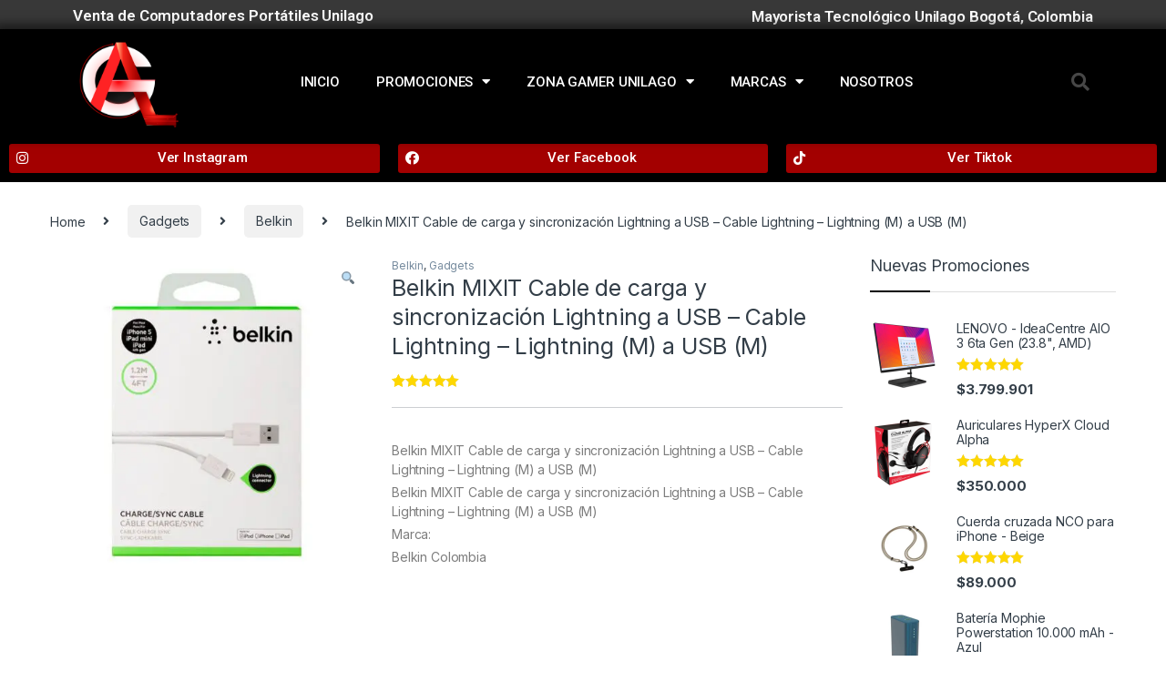

--- FILE ---
content_type: text/html; charset=UTF-8
request_url: https://altagamadigital.com/precios-portatiles-unilago/belkin-mixit-cable-de-carga-y-sincronizacion-lightning-a-usb-cable-lightning-lightning-m-a-usb-m/
body_size: 39065
content:
<!DOCTYPE html>
<html lang="es">
<head>
<meta charset="UTF-8">
<meta name="viewport" content="width=device-width, initial-scale=1">
<link rel="profile" href="http://gmpg.org/xfn/11">
<link rel="pingback" href="https://altagamadigital.com/xmlrpc.php">

<script data-cfasync="false" data-no-defer="1" data-no-minify="1" data-no-optimize="1">var ewww_webp_supported=!1;function check_webp_feature(A,e){var w;e=void 0!==e?e:function(){},ewww_webp_supported?e(ewww_webp_supported):((w=new Image).onload=function(){ewww_webp_supported=0<w.width&&0<w.height,e&&e(ewww_webp_supported)},w.onerror=function(){e&&e(!1)},w.src="data:image/webp;base64,"+{alpha:"UklGRkoAAABXRUJQVlA4WAoAAAAQAAAAAAAAAAAAQUxQSAwAAAARBxAR/Q9ERP8DAABWUDggGAAAABQBAJ0BKgEAAQAAAP4AAA3AAP7mtQAAAA=="}[A])}check_webp_feature("alpha");</script><script data-cfasync="false" data-no-defer="1" data-no-minify="1" data-no-optimize="1">var Arrive=function(c,w){"use strict";if(c.MutationObserver&&"undefined"!=typeof HTMLElement){var r,a=0,u=(r=HTMLElement.prototype.matches||HTMLElement.prototype.webkitMatchesSelector||HTMLElement.prototype.mozMatchesSelector||HTMLElement.prototype.msMatchesSelector,{matchesSelector:function(e,t){return e instanceof HTMLElement&&r.call(e,t)},addMethod:function(e,t,r){var a=e[t];e[t]=function(){return r.length==arguments.length?r.apply(this,arguments):"function"==typeof a?a.apply(this,arguments):void 0}},callCallbacks:function(e,t){t&&t.options.onceOnly&&1==t.firedElems.length&&(e=[e[0]]);for(var r,a=0;r=e[a];a++)r&&r.callback&&r.callback.call(r.elem,r.elem);t&&t.options.onceOnly&&1==t.firedElems.length&&t.me.unbindEventWithSelectorAndCallback.call(t.target,t.selector,t.callback)},checkChildNodesRecursively:function(e,t,r,a){for(var i,n=0;i=e[n];n++)r(i,t,a)&&a.push({callback:t.callback,elem:i}),0<i.childNodes.length&&u.checkChildNodesRecursively(i.childNodes,t,r,a)},mergeArrays:function(e,t){var r,a={};for(r in e)e.hasOwnProperty(r)&&(a[r]=e[r]);for(r in t)t.hasOwnProperty(r)&&(a[r]=t[r]);return a},toElementsArray:function(e){return e=void 0!==e&&("number"!=typeof e.length||e===c)?[e]:e}}),e=(l.prototype.addEvent=function(e,t,r,a){a={target:e,selector:t,options:r,callback:a,firedElems:[]};return this._beforeAdding&&this._beforeAdding(a),this._eventsBucket.push(a),a},l.prototype.removeEvent=function(e){for(var t,r=this._eventsBucket.length-1;t=this._eventsBucket[r];r--)e(t)&&(this._beforeRemoving&&this._beforeRemoving(t),(t=this._eventsBucket.splice(r,1))&&t.length&&(t[0].callback=null))},l.prototype.beforeAdding=function(e){this._beforeAdding=e},l.prototype.beforeRemoving=function(e){this._beforeRemoving=e},l),t=function(i,n){var o=new e,l=this,s={fireOnAttributesModification:!1};return o.beforeAdding(function(t){var e=t.target;e!==c.document&&e!==c||(e=document.getElementsByTagName("html")[0]);var r=new MutationObserver(function(e){n.call(this,e,t)}),a=i(t.options);r.observe(e,a),t.observer=r,t.me=l}),o.beforeRemoving(function(e){e.observer.disconnect()}),this.bindEvent=function(e,t,r){t=u.mergeArrays(s,t);for(var a=u.toElementsArray(this),i=0;i<a.length;i++)o.addEvent(a[i],e,t,r)},this.unbindEvent=function(){var r=u.toElementsArray(this);o.removeEvent(function(e){for(var t=0;t<r.length;t++)if(this===w||e.target===r[t])return!0;return!1})},this.unbindEventWithSelectorOrCallback=function(r){var a=u.toElementsArray(this),i=r,e="function"==typeof r?function(e){for(var t=0;t<a.length;t++)if((this===w||e.target===a[t])&&e.callback===i)return!0;return!1}:function(e){for(var t=0;t<a.length;t++)if((this===w||e.target===a[t])&&e.selector===r)return!0;return!1};o.removeEvent(e)},this.unbindEventWithSelectorAndCallback=function(r,a){var i=u.toElementsArray(this);o.removeEvent(function(e){for(var t=0;t<i.length;t++)if((this===w||e.target===i[t])&&e.selector===r&&e.callback===a)return!0;return!1})},this},i=new function(){var s={fireOnAttributesModification:!1,onceOnly:!1,existing:!1};function n(e,t,r){return!(!u.matchesSelector(e,t.selector)||(e._id===w&&(e._id=a++),-1!=t.firedElems.indexOf(e._id)))&&(t.firedElems.push(e._id),!0)}var c=(i=new t(function(e){var t={attributes:!1,childList:!0,subtree:!0};return e.fireOnAttributesModification&&(t.attributes=!0),t},function(e,i){e.forEach(function(e){var t=e.addedNodes,r=e.target,a=[];null!==t&&0<t.length?u.checkChildNodesRecursively(t,i,n,a):"attributes"===e.type&&n(r,i)&&a.push({callback:i.callback,elem:r}),u.callCallbacks(a,i)})})).bindEvent;return i.bindEvent=function(e,t,r){t=void 0===r?(r=t,s):u.mergeArrays(s,t);var a=u.toElementsArray(this);if(t.existing){for(var i=[],n=0;n<a.length;n++)for(var o=a[n].querySelectorAll(e),l=0;l<o.length;l++)i.push({callback:r,elem:o[l]});if(t.onceOnly&&i.length)return r.call(i[0].elem,i[0].elem);setTimeout(u.callCallbacks,1,i)}c.call(this,e,t,r)},i},o=new function(){var a={};function i(e,t){return u.matchesSelector(e,t.selector)}var n=(o=new t(function(){return{childList:!0,subtree:!0}},function(e,r){e.forEach(function(e){var t=e.removedNodes,e=[];null!==t&&0<t.length&&u.checkChildNodesRecursively(t,r,i,e),u.callCallbacks(e,r)})})).bindEvent;return o.bindEvent=function(e,t,r){t=void 0===r?(r=t,a):u.mergeArrays(a,t),n.call(this,e,t,r)},o};d(HTMLElement.prototype),d(NodeList.prototype),d(HTMLCollection.prototype),d(HTMLDocument.prototype),d(Window.prototype);var n={};return s(i,n,"unbindAllArrive"),s(o,n,"unbindAllLeave"),n}function l(){this._eventsBucket=[],this._beforeAdding=null,this._beforeRemoving=null}function s(e,t,r){u.addMethod(t,r,e.unbindEvent),u.addMethod(t,r,e.unbindEventWithSelectorOrCallback),u.addMethod(t,r,e.unbindEventWithSelectorAndCallback)}function d(e){e.arrive=i.bindEvent,s(i,e,"unbindArrive"),e.leave=o.bindEvent,s(o,e,"unbindLeave")}}(window,void 0),ewww_webp_supported=!1;function check_webp_feature(e,t){var r;ewww_webp_supported?t(ewww_webp_supported):((r=new Image).onload=function(){ewww_webp_supported=0<r.width&&0<r.height,t(ewww_webp_supported)},r.onerror=function(){t(!1)},r.src="data:image/webp;base64,"+{alpha:"UklGRkoAAABXRUJQVlA4WAoAAAAQAAAAAAAAAAAAQUxQSAwAAAARBxAR/Q9ERP8DAABWUDggGAAAABQBAJ0BKgEAAQAAAP4AAA3AAP7mtQAAAA==",animation:"UklGRlIAAABXRUJQVlA4WAoAAAASAAAAAAAAAAAAQU5JTQYAAAD/////AABBTk1GJgAAAAAAAAAAAAAAAAAAAGQAAABWUDhMDQAAAC8AAAAQBxAREYiI/gcA"}[e])}function ewwwLoadImages(e){if(e){for(var t=document.querySelectorAll(".batch-image img, .image-wrapper a, .ngg-pro-masonry-item a, .ngg-galleria-offscreen-seo-wrapper a"),r=0,a=t.length;r<a;r++)ewwwAttr(t[r],"data-src",t[r].getAttribute("data-webp")),ewwwAttr(t[r],"data-thumbnail",t[r].getAttribute("data-webp-thumbnail"));for(var i=document.querySelectorAll(".rev_slider ul li"),r=0,a=i.length;r<a;r++){ewwwAttr(i[r],"data-thumb",i[r].getAttribute("data-webp-thumb"));for(var n=1;n<11;)ewwwAttr(i[r],"data-param"+n,i[r].getAttribute("data-webp-param"+n)),n++}for(r=0,a=(i=document.querySelectorAll(".rev_slider img")).length;r<a;r++)ewwwAttr(i[r],"data-lazyload",i[r].getAttribute("data-webp-lazyload"));for(var o=document.querySelectorAll("div.woocommerce-product-gallery__image"),r=0,a=o.length;r<a;r++)ewwwAttr(o[r],"data-thumb",o[r].getAttribute("data-webp-thumb"))}for(var l=document.querySelectorAll("video"),r=0,a=l.length;r<a;r++)ewwwAttr(l[r],"poster",e?l[r].getAttribute("data-poster-webp"):l[r].getAttribute("data-poster-image"));for(var s,c=document.querySelectorAll("img.ewww_webp_lazy_load"),r=0,a=c.length;r<a;r++)e&&(ewwwAttr(c[r],"data-lazy-srcset",c[r].getAttribute("data-lazy-srcset-webp")),ewwwAttr(c[r],"data-srcset",c[r].getAttribute("data-srcset-webp")),ewwwAttr(c[r],"data-lazy-src",c[r].getAttribute("data-lazy-src-webp")),ewwwAttr(c[r],"data-src",c[r].getAttribute("data-src-webp")),ewwwAttr(c[r],"data-orig-file",c[r].getAttribute("data-webp-orig-file")),ewwwAttr(c[r],"data-medium-file",c[r].getAttribute("data-webp-medium-file")),ewwwAttr(c[r],"data-large-file",c[r].getAttribute("data-webp-large-file")),null!=(s=c[r].getAttribute("srcset"))&&!1!==s&&s.includes("R0lGOD")&&ewwwAttr(c[r],"src",c[r].getAttribute("data-lazy-src-webp"))),c[r].className=c[r].className.replace(/\bewww_webp_lazy_load\b/,"");for(var w=document.querySelectorAll(".ewww_webp"),r=0,a=w.length;r<a;r++)e?(ewwwAttr(w[r],"srcset",w[r].getAttribute("data-srcset-webp")),ewwwAttr(w[r],"src",w[r].getAttribute("data-src-webp")),ewwwAttr(w[r],"data-orig-file",w[r].getAttribute("data-webp-orig-file")),ewwwAttr(w[r],"data-medium-file",w[r].getAttribute("data-webp-medium-file")),ewwwAttr(w[r],"data-large-file",w[r].getAttribute("data-webp-large-file")),ewwwAttr(w[r],"data-large_image",w[r].getAttribute("data-webp-large_image")),ewwwAttr(w[r],"data-src",w[r].getAttribute("data-webp-src"))):(ewwwAttr(w[r],"srcset",w[r].getAttribute("data-srcset-img")),ewwwAttr(w[r],"src",w[r].getAttribute("data-src-img"))),w[r].className=w[r].className.replace(/\bewww_webp\b/,"ewww_webp_loaded");window.jQuery&&jQuery.fn.isotope&&jQuery.fn.imagesLoaded&&(jQuery(".fusion-posts-container-infinite").imagesLoaded(function(){jQuery(".fusion-posts-container-infinite").hasClass("isotope")&&jQuery(".fusion-posts-container-infinite").isotope()}),jQuery(".fusion-portfolio:not(.fusion-recent-works) .fusion-portfolio-wrapper").imagesLoaded(function(){jQuery(".fusion-portfolio:not(.fusion-recent-works) .fusion-portfolio-wrapper").isotope()}))}function ewwwWebPInit(e){ewwwLoadImages(e),ewwwNggLoadGalleries(e),document.arrive(".ewww_webp",function(){ewwwLoadImages(e)}),document.arrive(".ewww_webp_lazy_load",function(){ewwwLoadImages(e)}),document.arrive("videos",function(){ewwwLoadImages(e)}),"loading"==document.readyState?document.addEventListener("DOMContentLoaded",ewwwJSONParserInit):("undefined"!=typeof galleries&&ewwwNggParseGalleries(e),ewwwWooParseVariations(e))}function ewwwAttr(e,t,r){null!=r&&!1!==r&&e.setAttribute(t,r)}function ewwwJSONParserInit(){"undefined"!=typeof galleries&&check_webp_feature("alpha",ewwwNggParseGalleries),check_webp_feature("alpha",ewwwWooParseVariations)}function ewwwWooParseVariations(e){if(e)for(var t=document.querySelectorAll("form.variations_form"),r=0,a=t.length;r<a;r++){var i=t[r].getAttribute("data-product_variations"),n=!1;try{for(var o in i=JSON.parse(i))void 0!==i[o]&&void 0!==i[o].image&&(void 0!==i[o].image.src_webp&&(i[o].image.src=i[o].image.src_webp,n=!0),void 0!==i[o].image.srcset_webp&&(i[o].image.srcset=i[o].image.srcset_webp,n=!0),void 0!==i[o].image.full_src_webp&&(i[o].image.full_src=i[o].image.full_src_webp,n=!0),void 0!==i[o].image.gallery_thumbnail_src_webp&&(i[o].image.gallery_thumbnail_src=i[o].image.gallery_thumbnail_src_webp,n=!0),void 0!==i[o].image.thumb_src_webp&&(i[o].image.thumb_src=i[o].image.thumb_src_webp,n=!0));n&&ewwwAttr(t[r],"data-product_variations",JSON.stringify(i))}catch(e){}}}function ewwwNggParseGalleries(e){if(e)for(var t in galleries){var r=galleries[t];galleries[t].images_list=ewwwNggParseImageList(r.images_list)}}function ewwwNggLoadGalleries(e){e&&document.addEventListener("ngg.galleria.themeadded",function(e,t){window.ngg_galleria._create_backup=window.ngg_galleria.create,window.ngg_galleria.create=function(e,t){var r=$(e).data("id");return galleries["gallery_"+r].images_list=ewwwNggParseImageList(galleries["gallery_"+r].images_list),window.ngg_galleria._create_backup(e,t)}})}function ewwwNggParseImageList(e){for(var t in e){var r=e[t];if(void 0!==r["image-webp"]&&(e[t].image=r["image-webp"],delete e[t]["image-webp"]),void 0!==r["thumb-webp"]&&(e[t].thumb=r["thumb-webp"],delete e[t]["thumb-webp"]),void 0!==r.full_image_webp&&(e[t].full_image=r.full_image_webp,delete e[t].full_image_webp),void 0!==r.srcsets)for(var a in r.srcsets)nggSrcset=r.srcsets[a],void 0!==r.srcsets[a+"-webp"]&&(e[t].srcsets[a]=r.srcsets[a+"-webp"],delete e[t].srcsets[a+"-webp"]);if(void 0!==r.full_srcsets)for(var i in r.full_srcsets)nggFSrcset=r.full_srcsets[i],void 0!==r.full_srcsets[i+"-webp"]&&(e[t].full_srcsets[i]=r.full_srcsets[i+"-webp"],delete e[t].full_srcsets[i+"-webp"])}return e}check_webp_feature("alpha",ewwwWebPInit);</script><meta name='robots' content='index, follow, max-image-preview:large, max-snippet:-1, max-video-preview:-1' />
	<style>img:is([sizes="auto" i], [sizes^="auto," i]) { contain-intrinsic-size: 3000px 1500px }</style>
	
	<!-- This site is optimized with the Yoast SEO Premium plugin v21.4 (Yoast SEO v21.4) - https://yoast.com/wordpress/plugins/seo/ -->
	<title>Belkin MIXIT Cable de carga y sincronización Lightning a USB - Cable Lightning - Lightning (M) a USB (M) | &#x1f947; Portátiles Unilago Bogota &#x1f947; Alta Gama Digital</title>
	<meta name="description" content="Belkin MIXIT Cable de carga y sincronización Lightning a USB - Cable Lightning - Lightning (M) a USB (M) Belkin MIXIT Cable de carga y sincronización Lightning a USB - Cable Lightning - Lightning (M) a USB (M) Marca: Belkin Colombia" />
	<link rel="canonical" href="https://altagamadigital.com/precios-portatiles-unilago/belkin-mixit-cable-de-carga-y-sincronizacion-lightning-a-usb-cable-lightning-lightning-m-a-usb-m/" />
	<meta property="og:locale" content="es_ES" />
	<meta property="og:type" content="product" />
	<meta property="og:title" content="Belkin MIXIT Cable de carga y sincronización Lightning a USB - Cable Lightning - Lightning (M) a USB (M)" />
	<meta property="og:description" content="Belkin MIXIT Cable de carga y sincronización Lightning a USB - Cable Lightning - Lightning (M) a USB (M) Belkin MIXIT Cable de carga y sincronización Lightning a USB - Cable Lightning - Lightning (M) a USB (M)   Marca: Belkin Colombia" />
	<meta property="og:url" content="https://altagamadigital.com/precios-portatiles-unilago/belkin-mixit-cable-de-carga-y-sincronizacion-lightning-a-usb-cable-lightning-lightning-m-a-usb-m/" />
	<meta property="og:site_name" content="&#x1f947; Portátiles Unilago Bogota &#x1f947; Alta Gama Digital" />
	<meta property="article:modified_time" content="2023-10-18T23:58:48+00:00" />
	<meta property="og:image" content="https://altagamadigital.com/wp-content/uploads/2023/10/f8j023bt04-wht_tienda_altagama-1.jpg" />
	<meta property="og:image:width" content="465" />
	<meta property="og:image:height" content="465" />
	<meta property="og:image:type" content="image/jpeg" />
	<meta name="twitter:card" content="summary_large_image" />
	<meta name="twitter:label1" content="Precio" />
	<meta name="twitter:data1" content="" />
	<meta name="twitter:label2" content="Disponibilidad" />
	<meta name="twitter:data2" content="Disponible" />
	<script type="application/ld+json" class="yoast-schema-graph">{"@context":"https://schema.org","@graph":[{"@type":["WebPage","ItemPage"],"@id":"https://altagamadigital.com/precios-portatiles-unilago/belkin-mixit-cable-de-carga-y-sincronizacion-lightning-a-usb-cable-lightning-lightning-m-a-usb-m/","url":"https://altagamadigital.com/precios-portatiles-unilago/belkin-mixit-cable-de-carga-y-sincronizacion-lightning-a-usb-cable-lightning-lightning-m-a-usb-m/","name":"Belkin MIXIT Cable de carga y sincronización Lightning a USB - Cable Lightning - Lightning (M) a USB (M) | &#x1f947; Portátiles Unilago Bogota &#x1f947; Alta Gama Digital","isPartOf":{"@id":"https://altagamadigital.com/#website"},"primaryImageOfPage":{"@id":"https://altagamadigital.com/precios-portatiles-unilago/belkin-mixit-cable-de-carga-y-sincronizacion-lightning-a-usb-cable-lightning-lightning-m-a-usb-m/#primaryimage"},"image":{"@id":"https://altagamadigital.com/precios-portatiles-unilago/belkin-mixit-cable-de-carga-y-sincronizacion-lightning-a-usb-cable-lightning-lightning-m-a-usb-m/#primaryimage"},"thumbnailUrl":"https://altagamadigital.com/wp-content/uploads/2023/10/f8j023bt04-wht_tienda_altagama-1.jpg","breadcrumb":{"@id":"https://altagamadigital.com/precios-portatiles-unilago/belkin-mixit-cable-de-carga-y-sincronizacion-lightning-a-usb-cable-lightning-lightning-m-a-usb-m/#breadcrumb"},"inLanguage":"es","potentialAction":{"@type":"BuyAction","target":"https://altagamadigital.com/precios-portatiles-unilago/belkin-mixit-cable-de-carga-y-sincronizacion-lightning-a-usb-cable-lightning-lightning-m-a-usb-m/"}},{"@type":"ImageObject","inLanguage":"es","@id":"https://altagamadigital.com/precios-portatiles-unilago/belkin-mixit-cable-de-carga-y-sincronizacion-lightning-a-usb-cable-lightning-lightning-m-a-usb-m/#primaryimage","url":"https://altagamadigital.com/wp-content/uploads/2023/10/f8j023bt04-wht_tienda_altagama-1.jpg","contentUrl":"https://altagamadigital.com/wp-content/uploads/2023/10/f8j023bt04-wht_tienda_altagama-1.jpg","width":465,"height":465},{"@type":"BreadcrumbList","@id":"https://altagamadigital.com/precios-portatiles-unilago/belkin-mixit-cable-de-carga-y-sincronizacion-lightning-a-usb-cable-lightning-lightning-m-a-usb-m/#breadcrumb","itemListElement":[{"@type":"ListItem","position":1,"name":"Home","item":"https://altagamadigital.com/"},{"@type":"ListItem","position":2,"name":"Tienda Virtual computadores unilago","item":"https://altagamadigital.com/tienda-computadores-unilago/"},{"@type":"ListItem","position":3,"name":"Belkin MIXIT Cable de carga y sincronización Lightning a USB &#8211; Cable Lightning &#8211; Lightning (M) a USB (M)"}]},{"@type":"WebSite","@id":"https://altagamadigital.com/#website","url":"https://altagamadigital.com/","name":"Alta Gama Digital ✅ Computadores portátiles - equipos corporativos - unilago","description":"✅ Venta de Computadores portátiles unilago Bogota","publisher":{"@id":"https://altagamadigital.com/#organization"},"potentialAction":[{"@type":"SearchAction","target":{"@type":"EntryPoint","urlTemplate":"https://altagamadigital.com/?s={search_term_string}"},"query-input":"required name=search_term_string"}],"inLanguage":"es"},{"@type":"Organization","@id":"https://altagamadigital.com/#organization","name":"Alta Gama Digital ✅","url":"https://altagamadigital.com/","logo":{"@type":"ImageObject","inLanguage":"es","@id":"https://altagamadigital.com/#/schema/logo/image/","url":"https://altagamadigital.com/wp-content/uploads/2019/07/basico-small.png","contentUrl":"https://altagamadigital.com/wp-content/uploads/2019/07/basico-small.png","width":148,"height":148,"caption":"Alta Gama Digital ✅"},"image":{"@id":"https://altagamadigital.com/#/schema/logo/image/"},"sameAs":["https://www.facebook.com/altagamacol/","https://www.tiktok.com/@altagamadigital","https://www.instagram.com/altagamadigital/"],"publishingPrinciples":"https://altagamadigital.com/politica-de-reembolso-y-garantias/","ownershipFundingInfo":"https://altagamadigital.com/terminos-de-envio/","actionableFeedbackPolicy":"https://altagamadigital.com/politica-de-reembolso-y-garantias/"}]}</script>
	<meta property="product:price:amount" content="0" />
	<meta property="product:price:currency" content="COP" />
	<meta property="og:availability" content="instock" />
	<meta property="product:availability" content="instock" />
	<meta property="product:condition" content="new" />
	<!-- / Yoast SEO Premium plugin. -->


<link rel='dns-prefetch' href='//stats.wp.com' />
<link rel='dns-prefetch' href='//fonts.googleapis.com' />
<link rel="alternate" type="application/rss+xml" title="&#x1f947; Portátiles Unilago Bogota &#x1f947; Alta Gama Digital &raquo; Feed" href="https://altagamadigital.com/feed/" />
<link rel="alternate" type="application/rss+xml" title="&#x1f947; Portátiles Unilago Bogota &#x1f947; Alta Gama Digital &raquo; Feed de los comentarios" href="https://altagamadigital.com/comments/feed/" />
<link rel="alternate" type="application/rss+xml" title="&#x1f947; Portátiles Unilago Bogota &#x1f947; Alta Gama Digital &raquo; Comentario Belkin MIXIT Cable de carga y sincronización Lightning a USB &#8211; Cable Lightning &#8211; Lightning (M) a USB (M) del feed" href="https://altagamadigital.com/precios-portatiles-unilago/belkin-mixit-cable-de-carga-y-sincronizacion-lightning-a-usb-cable-lightning-lightning-m-a-usb-m/feed/" />
<script type="text/javascript">
/* <![CDATA[ */
window._wpemojiSettings = {"baseUrl":"https:\/\/s.w.org\/images\/core\/emoji\/15.1.0\/72x72\/","ext":".png","svgUrl":"https:\/\/s.w.org\/images\/core\/emoji\/15.1.0\/svg\/","svgExt":".svg","source":{"concatemoji":"https:\/\/altagamadigital.com\/wp-includes\/js\/wp-emoji-release.min.js?ver=6.8.1"}};
/*! This file is auto-generated */
!function(i,n){var o,s,e;function c(e){try{var t={supportTests:e,timestamp:(new Date).valueOf()};sessionStorage.setItem(o,JSON.stringify(t))}catch(e){}}function p(e,t,n){e.clearRect(0,0,e.canvas.width,e.canvas.height),e.fillText(t,0,0);var t=new Uint32Array(e.getImageData(0,0,e.canvas.width,e.canvas.height).data),r=(e.clearRect(0,0,e.canvas.width,e.canvas.height),e.fillText(n,0,0),new Uint32Array(e.getImageData(0,0,e.canvas.width,e.canvas.height).data));return t.every(function(e,t){return e===r[t]})}function u(e,t,n){switch(t){case"flag":return n(e,"\ud83c\udff3\ufe0f\u200d\u26a7\ufe0f","\ud83c\udff3\ufe0f\u200b\u26a7\ufe0f")?!1:!n(e,"\ud83c\uddfa\ud83c\uddf3","\ud83c\uddfa\u200b\ud83c\uddf3")&&!n(e,"\ud83c\udff4\udb40\udc67\udb40\udc62\udb40\udc65\udb40\udc6e\udb40\udc67\udb40\udc7f","\ud83c\udff4\u200b\udb40\udc67\u200b\udb40\udc62\u200b\udb40\udc65\u200b\udb40\udc6e\u200b\udb40\udc67\u200b\udb40\udc7f");case"emoji":return!n(e,"\ud83d\udc26\u200d\ud83d\udd25","\ud83d\udc26\u200b\ud83d\udd25")}return!1}function f(e,t,n){var r="undefined"!=typeof WorkerGlobalScope&&self instanceof WorkerGlobalScope?new OffscreenCanvas(300,150):i.createElement("canvas"),a=r.getContext("2d",{willReadFrequently:!0}),o=(a.textBaseline="top",a.font="600 32px Arial",{});return e.forEach(function(e){o[e]=t(a,e,n)}),o}function t(e){var t=i.createElement("script");t.src=e,t.defer=!0,i.head.appendChild(t)}"undefined"!=typeof Promise&&(o="wpEmojiSettingsSupports",s=["flag","emoji"],n.supports={everything:!0,everythingExceptFlag:!0},e=new Promise(function(e){i.addEventListener("DOMContentLoaded",e,{once:!0})}),new Promise(function(t){var n=function(){try{var e=JSON.parse(sessionStorage.getItem(o));if("object"==typeof e&&"number"==typeof e.timestamp&&(new Date).valueOf()<e.timestamp+604800&&"object"==typeof e.supportTests)return e.supportTests}catch(e){}return null}();if(!n){if("undefined"!=typeof Worker&&"undefined"!=typeof OffscreenCanvas&&"undefined"!=typeof URL&&URL.createObjectURL&&"undefined"!=typeof Blob)try{var e="postMessage("+f.toString()+"("+[JSON.stringify(s),u.toString(),p.toString()].join(",")+"));",r=new Blob([e],{type:"text/javascript"}),a=new Worker(URL.createObjectURL(r),{name:"wpTestEmojiSupports"});return void(a.onmessage=function(e){c(n=e.data),a.terminate(),t(n)})}catch(e){}c(n=f(s,u,p))}t(n)}).then(function(e){for(var t in e)n.supports[t]=e[t],n.supports.everything=n.supports.everything&&n.supports[t],"flag"!==t&&(n.supports.everythingExceptFlag=n.supports.everythingExceptFlag&&n.supports[t]);n.supports.everythingExceptFlag=n.supports.everythingExceptFlag&&!n.supports.flag,n.DOMReady=!1,n.readyCallback=function(){n.DOMReady=!0}}).then(function(){return e}).then(function(){var e;n.supports.everything||(n.readyCallback(),(e=n.source||{}).concatemoji?t(e.concatemoji):e.wpemoji&&e.twemoji&&(t(e.twemoji),t(e.wpemoji)))}))}((window,document),window._wpemojiSettings);
/* ]]> */
</script>
<link rel='stylesheet' id='atomic-blocks-fontawesome-css' href='https://altagamadigital.com/wp-content/plugins/atomic-blocks/dist/assets/fontawesome/css/all.min.css?ver=1646446631' type='text/css' media='all' />
<link rel='stylesheet' id='sbi_styles-css' href='https://altagamadigital.com/wp-content/plugins/instagram-feed-pro/css/sbi-styles.min.css?ver=6.3.21766575195' type='text/css' media='all' />
<style id='wp-emoji-styles-inline-css' type='text/css'>

	img.wp-smiley, img.emoji {
		display: inline !important;
		border: none !important;
		box-shadow: none !important;
		height: 1em !important;
		width: 1em !important;
		margin: 0 0.07em !important;
		vertical-align: -0.1em !important;
		background: none !important;
		padding: 0 !important;
	}
</style>
<link rel='stylesheet' id='wp-block-library-css' href='https://altagamadigital.com/wp-includes/css/dist/block-library/style.min.css?ver=6.8.1' type='text/css' media='all' />
<style id='classic-theme-styles-inline-css' type='text/css'>
/*! This file is auto-generated */
.wp-block-button__link{color:#fff;background-color:#32373c;border-radius:9999px;box-shadow:none;text-decoration:none;padding:calc(.667em + 2px) calc(1.333em + 2px);font-size:1.125em}.wp-block-file__button{background:#32373c;color:#fff;text-decoration:none}
</style>
<link rel='stylesheet' id='atomic-blocks-style-css-css' href='https://altagamadigital.com/wp-content/plugins/atomic-blocks/dist/blocks.style.build.css?ver=1646446633' type='text/css' media='all' />
<link rel='stylesheet' id='wc-blocks-vendors-style-css' href='https://altagamadigital.com/wp-content/plugins/woocommerce/packages/woocommerce-blocks/build/wc-blocks-vendors-style.css?ver=10.9.3' type='text/css' media='all' />
<link rel='stylesheet' id='wc-all-blocks-style-css' href='https://altagamadigital.com/wp-content/plugins/woocommerce/packages/woocommerce-blocks/build/wc-all-blocks-style.css?ver=10.9.3' type='text/css' media='all' />
<style id='global-styles-inline-css' type='text/css'>
:root{--wp--preset--aspect-ratio--square: 1;--wp--preset--aspect-ratio--4-3: 4/3;--wp--preset--aspect-ratio--3-4: 3/4;--wp--preset--aspect-ratio--3-2: 3/2;--wp--preset--aspect-ratio--2-3: 2/3;--wp--preset--aspect-ratio--16-9: 16/9;--wp--preset--aspect-ratio--9-16: 9/16;--wp--preset--color--black: #000000;--wp--preset--color--cyan-bluish-gray: #abb8c3;--wp--preset--color--white: #ffffff;--wp--preset--color--pale-pink: #f78da7;--wp--preset--color--vivid-red: #cf2e2e;--wp--preset--color--luminous-vivid-orange: #ff6900;--wp--preset--color--luminous-vivid-amber: #fcb900;--wp--preset--color--light-green-cyan: #7bdcb5;--wp--preset--color--vivid-green-cyan: #00d084;--wp--preset--color--pale-cyan-blue: #8ed1fc;--wp--preset--color--vivid-cyan-blue: #0693e3;--wp--preset--color--vivid-purple: #9b51e0;--wp--preset--gradient--vivid-cyan-blue-to-vivid-purple: linear-gradient(135deg,rgba(6,147,227,1) 0%,rgb(155,81,224) 100%);--wp--preset--gradient--light-green-cyan-to-vivid-green-cyan: linear-gradient(135deg,rgb(122,220,180) 0%,rgb(0,208,130) 100%);--wp--preset--gradient--luminous-vivid-amber-to-luminous-vivid-orange: linear-gradient(135deg,rgba(252,185,0,1) 0%,rgba(255,105,0,1) 100%);--wp--preset--gradient--luminous-vivid-orange-to-vivid-red: linear-gradient(135deg,rgba(255,105,0,1) 0%,rgb(207,46,46) 100%);--wp--preset--gradient--very-light-gray-to-cyan-bluish-gray: linear-gradient(135deg,rgb(238,238,238) 0%,rgb(169,184,195) 100%);--wp--preset--gradient--cool-to-warm-spectrum: linear-gradient(135deg,rgb(74,234,220) 0%,rgb(151,120,209) 20%,rgb(207,42,186) 40%,rgb(238,44,130) 60%,rgb(251,105,98) 80%,rgb(254,248,76) 100%);--wp--preset--gradient--blush-light-purple: linear-gradient(135deg,rgb(255,206,236) 0%,rgb(152,150,240) 100%);--wp--preset--gradient--blush-bordeaux: linear-gradient(135deg,rgb(254,205,165) 0%,rgb(254,45,45) 50%,rgb(107,0,62) 100%);--wp--preset--gradient--luminous-dusk: linear-gradient(135deg,rgb(255,203,112) 0%,rgb(199,81,192) 50%,rgb(65,88,208) 100%);--wp--preset--gradient--pale-ocean: linear-gradient(135deg,rgb(255,245,203) 0%,rgb(182,227,212) 50%,rgb(51,167,181) 100%);--wp--preset--gradient--electric-grass: linear-gradient(135deg,rgb(202,248,128) 0%,rgb(113,206,126) 100%);--wp--preset--gradient--midnight: linear-gradient(135deg,rgb(2,3,129) 0%,rgb(40,116,252) 100%);--wp--preset--font-size--small: 13px;--wp--preset--font-size--medium: 20px;--wp--preset--font-size--large: 36px;--wp--preset--font-size--x-large: 42px;--wp--preset--spacing--20: 0.44rem;--wp--preset--spacing--30: 0.67rem;--wp--preset--spacing--40: 1rem;--wp--preset--spacing--50: 1.5rem;--wp--preset--spacing--60: 2.25rem;--wp--preset--spacing--70: 3.38rem;--wp--preset--spacing--80: 5.06rem;--wp--preset--shadow--natural: 6px 6px 9px rgba(0, 0, 0, 0.2);--wp--preset--shadow--deep: 12px 12px 50px rgba(0, 0, 0, 0.4);--wp--preset--shadow--sharp: 6px 6px 0px rgba(0, 0, 0, 0.2);--wp--preset--shadow--outlined: 6px 6px 0px -3px rgba(255, 255, 255, 1), 6px 6px rgba(0, 0, 0, 1);--wp--preset--shadow--crisp: 6px 6px 0px rgba(0, 0, 0, 1);}:where(.is-layout-flex){gap: 0.5em;}:where(.is-layout-grid){gap: 0.5em;}body .is-layout-flex{display: flex;}.is-layout-flex{flex-wrap: wrap;align-items: center;}.is-layout-flex > :is(*, div){margin: 0;}body .is-layout-grid{display: grid;}.is-layout-grid > :is(*, div){margin: 0;}:where(.wp-block-columns.is-layout-flex){gap: 2em;}:where(.wp-block-columns.is-layout-grid){gap: 2em;}:where(.wp-block-post-template.is-layout-flex){gap: 1.25em;}:where(.wp-block-post-template.is-layout-grid){gap: 1.25em;}.has-black-color{color: var(--wp--preset--color--black) !important;}.has-cyan-bluish-gray-color{color: var(--wp--preset--color--cyan-bluish-gray) !important;}.has-white-color{color: var(--wp--preset--color--white) !important;}.has-pale-pink-color{color: var(--wp--preset--color--pale-pink) !important;}.has-vivid-red-color{color: var(--wp--preset--color--vivid-red) !important;}.has-luminous-vivid-orange-color{color: var(--wp--preset--color--luminous-vivid-orange) !important;}.has-luminous-vivid-amber-color{color: var(--wp--preset--color--luminous-vivid-amber) !important;}.has-light-green-cyan-color{color: var(--wp--preset--color--light-green-cyan) !important;}.has-vivid-green-cyan-color{color: var(--wp--preset--color--vivid-green-cyan) !important;}.has-pale-cyan-blue-color{color: var(--wp--preset--color--pale-cyan-blue) !important;}.has-vivid-cyan-blue-color{color: var(--wp--preset--color--vivid-cyan-blue) !important;}.has-vivid-purple-color{color: var(--wp--preset--color--vivid-purple) !important;}.has-black-background-color{background-color: var(--wp--preset--color--black) !important;}.has-cyan-bluish-gray-background-color{background-color: var(--wp--preset--color--cyan-bluish-gray) !important;}.has-white-background-color{background-color: var(--wp--preset--color--white) !important;}.has-pale-pink-background-color{background-color: var(--wp--preset--color--pale-pink) !important;}.has-vivid-red-background-color{background-color: var(--wp--preset--color--vivid-red) !important;}.has-luminous-vivid-orange-background-color{background-color: var(--wp--preset--color--luminous-vivid-orange) !important;}.has-luminous-vivid-amber-background-color{background-color: var(--wp--preset--color--luminous-vivid-amber) !important;}.has-light-green-cyan-background-color{background-color: var(--wp--preset--color--light-green-cyan) !important;}.has-vivid-green-cyan-background-color{background-color: var(--wp--preset--color--vivid-green-cyan) !important;}.has-pale-cyan-blue-background-color{background-color: var(--wp--preset--color--pale-cyan-blue) !important;}.has-vivid-cyan-blue-background-color{background-color: var(--wp--preset--color--vivid-cyan-blue) !important;}.has-vivid-purple-background-color{background-color: var(--wp--preset--color--vivid-purple) !important;}.has-black-border-color{border-color: var(--wp--preset--color--black) !important;}.has-cyan-bluish-gray-border-color{border-color: var(--wp--preset--color--cyan-bluish-gray) !important;}.has-white-border-color{border-color: var(--wp--preset--color--white) !important;}.has-pale-pink-border-color{border-color: var(--wp--preset--color--pale-pink) !important;}.has-vivid-red-border-color{border-color: var(--wp--preset--color--vivid-red) !important;}.has-luminous-vivid-orange-border-color{border-color: var(--wp--preset--color--luminous-vivid-orange) !important;}.has-luminous-vivid-amber-border-color{border-color: var(--wp--preset--color--luminous-vivid-amber) !important;}.has-light-green-cyan-border-color{border-color: var(--wp--preset--color--light-green-cyan) !important;}.has-vivid-green-cyan-border-color{border-color: var(--wp--preset--color--vivid-green-cyan) !important;}.has-pale-cyan-blue-border-color{border-color: var(--wp--preset--color--pale-cyan-blue) !important;}.has-vivid-cyan-blue-border-color{border-color: var(--wp--preset--color--vivid-cyan-blue) !important;}.has-vivid-purple-border-color{border-color: var(--wp--preset--color--vivid-purple) !important;}.has-vivid-cyan-blue-to-vivid-purple-gradient-background{background: var(--wp--preset--gradient--vivid-cyan-blue-to-vivid-purple) !important;}.has-light-green-cyan-to-vivid-green-cyan-gradient-background{background: var(--wp--preset--gradient--light-green-cyan-to-vivid-green-cyan) !important;}.has-luminous-vivid-amber-to-luminous-vivid-orange-gradient-background{background: var(--wp--preset--gradient--luminous-vivid-amber-to-luminous-vivid-orange) !important;}.has-luminous-vivid-orange-to-vivid-red-gradient-background{background: var(--wp--preset--gradient--luminous-vivid-orange-to-vivid-red) !important;}.has-very-light-gray-to-cyan-bluish-gray-gradient-background{background: var(--wp--preset--gradient--very-light-gray-to-cyan-bluish-gray) !important;}.has-cool-to-warm-spectrum-gradient-background{background: var(--wp--preset--gradient--cool-to-warm-spectrum) !important;}.has-blush-light-purple-gradient-background{background: var(--wp--preset--gradient--blush-light-purple) !important;}.has-blush-bordeaux-gradient-background{background: var(--wp--preset--gradient--blush-bordeaux) !important;}.has-luminous-dusk-gradient-background{background: var(--wp--preset--gradient--luminous-dusk) !important;}.has-pale-ocean-gradient-background{background: var(--wp--preset--gradient--pale-ocean) !important;}.has-electric-grass-gradient-background{background: var(--wp--preset--gradient--electric-grass) !important;}.has-midnight-gradient-background{background: var(--wp--preset--gradient--midnight) !important;}.has-small-font-size{font-size: var(--wp--preset--font-size--small) !important;}.has-medium-font-size{font-size: var(--wp--preset--font-size--medium) !important;}.has-large-font-size{font-size: var(--wp--preset--font-size--large) !important;}.has-x-large-font-size{font-size: var(--wp--preset--font-size--x-large) !important;}
:where(.wp-block-post-template.is-layout-flex){gap: 1.25em;}:where(.wp-block-post-template.is-layout-grid){gap: 1.25em;}
:where(.wp-block-columns.is-layout-flex){gap: 2em;}:where(.wp-block-columns.is-layout-grid){gap: 2em;}
:root :where(.wp-block-pullquote){font-size: 1.5em;line-height: 1.6;}
</style>
<link rel='stylesheet' id='redux-extendify-styles-css' href='https://altagamadigital.com/wp-content/plugins/redux-framework/redux-core/assets/css/extendify-utilities.css?ver=4.4.7' type='text/css' media='all' />
<link rel='stylesheet' id='rs-plugin-settings-css' href='https://altagamadigital.com/wp-content/plugins/revslider/public/assets/css/rs6.css?ver=6.3.9' type='text/css' media='all' />
<style id='rs-plugin-settings-inline-css' type='text/css'>
#rs-demo-id {}
</style>
<link rel='stylesheet' id='twwr-chat-agents-css' href='https://altagamadigital.com/wp-content/plugins/tw-whatsapp-rotator/css/style.css?ver=6.8.1' type='text/css' media='all' />
<link rel='stylesheet' id='twwr-chat-redirect-css' href='https://altagamadigital.com/wp-content/plugins/tw-whatsapp-rotator/css/wa-redirect.css?ver=6.8.1' type='text/css' media='all' />
<link rel='stylesheet' id='photoswipe-css' href='https://altagamadigital.com/wp-content/plugins/woocommerce/assets/css/photoswipe/photoswipe.min.css?ver=8.1.1' type='text/css' media='all' />
<link rel='stylesheet' id='photoswipe-default-skin-css' href='https://altagamadigital.com/wp-content/plugins/woocommerce/assets/css/photoswipe/default-skin/default-skin.min.css?ver=8.1.1' type='text/css' media='all' />
<style id='woocommerce-inline-inline-css' type='text/css'>
.woocommerce form .form-row .required { visibility: visible; }
</style>
<link rel='stylesheet' id='wvr-review-form-css' href='https://altagamadigital.com/wp-content/plugins/faview-virtual-reviews-for-woocommerce/assets/css/review-form.min.css?ver=1.0.5' type='text/css' media='all' />
<style id='wvr-review-form-inline-css' type='text/css'>
.wvr-customer-pick .wvr-select-sample-cmt{color: #000000; background-color:#dddddd;}.wvr-customer-pick .wvr-select-sample-cmt:hover{color: #ffffff; background-color:#ff0000;}.wvr-product-purchased{color: #000000; background-color:#eeeeee;}.wvr-icon-purchased{color: #000000;}.wvr-icon-purchased:before{content:'\e900'; margin-right:5px}
</style>
<link rel='stylesheet' id='electro-fonts-css' href='https://fonts.googleapis.com/css2?family=Inter:wght@300;400;600;700&#038;display=swap' type='text/css' media='all' />
<link rel='stylesheet' id='font-electro-css' href='https://altagamadigital.com/wp-content/themes/electro/assets/css/font-electro.css?ver=3.3.12' type='text/css' media='all' />
<link rel='stylesheet' id='fontawesome-css' href='https://altagamadigital.com/wp-content/themes/electro/assets/vendor/fontawesome/css/all.min.css?ver=3.3.12' type='text/css' media='all' />
<link rel='stylesheet' id='animate-css-css' href='https://altagamadigital.com/wp-content/themes/electro/assets/vendor/animate.css/animate.min.css?ver=3.3.12' type='text/css' media='all' />
<link rel='stylesheet' id='electro-style-css' href='https://altagamadigital.com/wp-content/themes/electro/style.min.css?ver=3.3.12' type='text/css' media='all' />
<link rel='stylesheet' id='electro-color-css' href='https://altagamadigital.com/wp-content/themes/electro/assets/css/colors/black.min.css?ver=3.3.12' type='text/css' media='all' />
<link rel='stylesheet' id='elementor-icons-css' href='https://altagamadigital.com/wp-content/plugins/elementor/assets/lib/eicons/css/elementor-icons.min.css?ver=5.23.0' type='text/css' media='all' />
<link rel='stylesheet' id='elementor-frontend-css' href='https://altagamadigital.com/wp-content/plugins/elementor/assets/css/frontend.min.css?ver=3.16.4' type='text/css' media='all' />
<style id='elementor-frontend-inline-css' type='text/css'>
.elementor-kit-6987{--e-global-color-primary:#6EC1E4;--e-global-color-secondary:#54595F;--e-global-color-text:#7A7A7A;--e-global-color-accent:#61CE70;--e-global-typography-primary-font-family:"Roboto";--e-global-typography-primary-font-weight:600;--e-global-typography-secondary-font-family:"Roboto Slab";--e-global-typography-secondary-font-weight:400;--e-global-typography-text-font-family:"Roboto";--e-global-typography-text-font-weight:400;--e-global-typography-accent-font-family:"Roboto";--e-global-typography-accent-font-weight:500;}.elementor-kit-6987 p{margin-bottom:4px;}.elementor-section.elementor-section-boxed > .elementor-container{max-width:1140px;}.e-con{--container-max-width:1140px;}.elementor-widget:not(:last-child){margin-block-end:20px;}.elementor-element{--widgets-spacing:20px 20px;}{}h1.entry-title{display:var(--page-title-display);}.elementor-kit-6987 e-page-transition{background-color:#FFBC7D;}@media(max-width:1024px){.elementor-section.elementor-section-boxed > .elementor-container{max-width:1024px;}.e-con{--container-max-width:1024px;}}@media(max-width:767px){.elementor-section.elementor-section-boxed > .elementor-container{max-width:767px;}.e-con{--container-max-width:767px;}}
.elementor-widget-heading .elementor-heading-title{color:var( --e-global-color-primary );font-family:var( --e-global-typography-primary-font-family ), Sans-serif;font-weight:var( --e-global-typography-primary-font-weight );}.elementor-widget-image .widget-image-caption{color:var( --e-global-color-text );font-family:var( --e-global-typography-text-font-family ), Sans-serif;font-weight:var( --e-global-typography-text-font-weight );}.elementor-widget-text-editor{color:var( --e-global-color-text );font-family:var( --e-global-typography-text-font-family ), Sans-serif;font-weight:var( --e-global-typography-text-font-weight );}.elementor-widget-text-editor.elementor-drop-cap-view-stacked .elementor-drop-cap{background-color:var( --e-global-color-primary );}.elementor-widget-text-editor.elementor-drop-cap-view-framed .elementor-drop-cap, .elementor-widget-text-editor.elementor-drop-cap-view-default .elementor-drop-cap{color:var( --e-global-color-primary );border-color:var( --e-global-color-primary );}.elementor-widget-button .elementor-button{font-family:var( --e-global-typography-accent-font-family ), Sans-serif;font-weight:var( --e-global-typography-accent-font-weight );background-color:var( --e-global-color-accent );}.elementor-widget-divider{--divider-color:var( --e-global-color-secondary );}.elementor-widget-divider .elementor-divider__text{color:var( --e-global-color-secondary );font-family:var( --e-global-typography-secondary-font-family ), Sans-serif;font-weight:var( --e-global-typography-secondary-font-weight );}.elementor-widget-divider.elementor-view-stacked .elementor-icon{background-color:var( --e-global-color-secondary );}.elementor-widget-divider.elementor-view-framed .elementor-icon, .elementor-widget-divider.elementor-view-default .elementor-icon{color:var( --e-global-color-secondary );border-color:var( --e-global-color-secondary );}.elementor-widget-divider.elementor-view-framed .elementor-icon, .elementor-widget-divider.elementor-view-default .elementor-icon svg{fill:var( --e-global-color-secondary );}.elementor-widget-image-box .elementor-image-box-title{color:var( --e-global-color-primary );font-family:var( --e-global-typography-primary-font-family ), Sans-serif;font-weight:var( --e-global-typography-primary-font-weight );}.elementor-widget-image-box .elementor-image-box-description{color:var( --e-global-color-text );font-family:var( --e-global-typography-text-font-family ), Sans-serif;font-weight:var( --e-global-typography-text-font-weight );}.elementor-widget-icon.elementor-view-stacked .elementor-icon{background-color:var( --e-global-color-primary );}.elementor-widget-icon.elementor-view-framed .elementor-icon, .elementor-widget-icon.elementor-view-default .elementor-icon{color:var( --e-global-color-primary );border-color:var( --e-global-color-primary );}.elementor-widget-icon.elementor-view-framed .elementor-icon, .elementor-widget-icon.elementor-view-default .elementor-icon svg{fill:var( --e-global-color-primary );}.elementor-widget-icon-box.elementor-view-stacked .elementor-icon{background-color:var( --e-global-color-primary );}.elementor-widget-icon-box.elementor-view-framed .elementor-icon, .elementor-widget-icon-box.elementor-view-default .elementor-icon{fill:var( --e-global-color-primary );color:var( --e-global-color-primary );border-color:var( --e-global-color-primary );}.elementor-widget-icon-box .elementor-icon-box-title{color:var( --e-global-color-primary );}.elementor-widget-icon-box .elementor-icon-box-title, .elementor-widget-icon-box .elementor-icon-box-title a{font-family:var( --e-global-typography-primary-font-family ), Sans-serif;font-weight:var( --e-global-typography-primary-font-weight );}.elementor-widget-icon-box .elementor-icon-box-description{color:var( --e-global-color-text );font-family:var( --e-global-typography-text-font-family ), Sans-serif;font-weight:var( --e-global-typography-text-font-weight );}.elementor-widget-star-rating .elementor-star-rating__title{color:var( --e-global-color-text );font-family:var( --e-global-typography-text-font-family ), Sans-serif;font-weight:var( --e-global-typography-text-font-weight );}.elementor-widget-image-gallery .gallery-item .gallery-caption{font-family:var( --e-global-typography-accent-font-family ), Sans-serif;font-weight:var( --e-global-typography-accent-font-weight );}.elementor-widget-icon-list .elementor-icon-list-item:not(:last-child):after{border-color:var( --e-global-color-text );}.elementor-widget-icon-list .elementor-icon-list-icon i{color:var( --e-global-color-primary );}.elementor-widget-icon-list .elementor-icon-list-icon svg{fill:var( --e-global-color-primary );}.elementor-widget-icon-list .elementor-icon-list-item > .elementor-icon-list-text, .elementor-widget-icon-list .elementor-icon-list-item > a{font-family:var( --e-global-typography-text-font-family ), Sans-serif;font-weight:var( --e-global-typography-text-font-weight );}.elementor-widget-icon-list .elementor-icon-list-text{color:var( --e-global-color-secondary );}.elementor-widget-counter .elementor-counter-number-wrapper{color:var( --e-global-color-primary );font-family:var( --e-global-typography-primary-font-family ), Sans-serif;font-weight:var( --e-global-typography-primary-font-weight );}.elementor-widget-counter .elementor-counter-title{color:var( --e-global-color-secondary );font-family:var( --e-global-typography-secondary-font-family ), Sans-serif;font-weight:var( --e-global-typography-secondary-font-weight );}.elementor-widget-progress .elementor-progress-wrapper .elementor-progress-bar{background-color:var( --e-global-color-primary );}.elementor-widget-progress .elementor-title{color:var( --e-global-color-primary );font-family:var( --e-global-typography-text-font-family ), Sans-serif;font-weight:var( --e-global-typography-text-font-weight );}.elementor-widget-testimonial .elementor-testimonial-content{color:var( --e-global-color-text );font-family:var( --e-global-typography-text-font-family ), Sans-serif;font-weight:var( --e-global-typography-text-font-weight );}.elementor-widget-testimonial .elementor-testimonial-name{color:var( --e-global-color-primary );font-family:var( --e-global-typography-primary-font-family ), Sans-serif;font-weight:var( --e-global-typography-primary-font-weight );}.elementor-widget-testimonial .elementor-testimonial-job{color:var( --e-global-color-secondary );font-family:var( --e-global-typography-secondary-font-family ), Sans-serif;font-weight:var( --e-global-typography-secondary-font-weight );}.elementor-widget-tabs .elementor-tab-title, .elementor-widget-tabs .elementor-tab-title a{color:var( --e-global-color-primary );}.elementor-widget-tabs .elementor-tab-title.elementor-active,
					 .elementor-widget-tabs .elementor-tab-title.elementor-active a{color:var( --e-global-color-accent );}.elementor-widget-tabs .elementor-tab-title{font-family:var( --e-global-typography-primary-font-family ), Sans-serif;font-weight:var( --e-global-typography-primary-font-weight );}.elementor-widget-tabs .elementor-tab-content{color:var( --e-global-color-text );font-family:var( --e-global-typography-text-font-family ), Sans-serif;font-weight:var( --e-global-typography-text-font-weight );}.elementor-widget-accordion .elementor-accordion-icon, .elementor-widget-accordion .elementor-accordion-title{color:var( --e-global-color-primary );}.elementor-widget-accordion .elementor-accordion-icon svg{fill:var( --e-global-color-primary );}.elementor-widget-accordion .elementor-active .elementor-accordion-icon, .elementor-widget-accordion .elementor-active .elementor-accordion-title{color:var( --e-global-color-accent );}.elementor-widget-accordion .elementor-active .elementor-accordion-icon svg{fill:var( --e-global-color-accent );}.elementor-widget-accordion .elementor-accordion-title{font-family:var( --e-global-typography-primary-font-family ), Sans-serif;font-weight:var( --e-global-typography-primary-font-weight );}.elementor-widget-accordion .elementor-tab-content{color:var( --e-global-color-text );font-family:var( --e-global-typography-text-font-family ), Sans-serif;font-weight:var( --e-global-typography-text-font-weight );}.elementor-widget-toggle .elementor-toggle-title, .elementor-widget-toggle .elementor-toggle-icon{color:var( --e-global-color-primary );}.elementor-widget-toggle .elementor-toggle-icon svg{fill:var( --e-global-color-primary );}.elementor-widget-toggle .elementor-tab-title.elementor-active a, .elementor-widget-toggle .elementor-tab-title.elementor-active .elementor-toggle-icon{color:var( --e-global-color-accent );}.elementor-widget-toggle .elementor-toggle-title{font-family:var( --e-global-typography-primary-font-family ), Sans-serif;font-weight:var( --e-global-typography-primary-font-weight );}.elementor-widget-toggle .elementor-tab-content{color:var( --e-global-color-text );font-family:var( --e-global-typography-text-font-family ), Sans-serif;font-weight:var( --e-global-typography-text-font-weight );}.elementor-widget-alert .elementor-alert-title{font-family:var( --e-global-typography-primary-font-family ), Sans-serif;font-weight:var( --e-global-typography-primary-font-weight );}.elementor-widget-alert .elementor-alert-description{font-family:var( --e-global-typography-text-font-family ), Sans-serif;font-weight:var( --e-global-typography-text-font-weight );}.elementor-widget-text-path{font-family:var( --e-global-typography-text-font-family ), Sans-serif;font-weight:var( --e-global-typography-text-font-weight );}.elementor-widget-theme-site-logo .widget-image-caption{color:var( --e-global-color-text );font-family:var( --e-global-typography-text-font-family ), Sans-serif;font-weight:var( --e-global-typography-text-font-weight );}.elementor-widget-theme-site-title .elementor-heading-title{color:var( --e-global-color-primary );font-family:var( --e-global-typography-primary-font-family ), Sans-serif;font-weight:var( --e-global-typography-primary-font-weight );}.elementor-widget-theme-page-title .elementor-heading-title{color:var( --e-global-color-primary );font-family:var( --e-global-typography-primary-font-family ), Sans-serif;font-weight:var( --e-global-typography-primary-font-weight );}.elementor-widget-theme-post-title .elementor-heading-title{color:var( --e-global-color-primary );font-family:var( --e-global-typography-primary-font-family ), Sans-serif;font-weight:var( --e-global-typography-primary-font-weight );}.elementor-widget-theme-post-excerpt .elementor-widget-container{color:var( --e-global-color-text );font-family:var( --e-global-typography-text-font-family ), Sans-serif;font-weight:var( --e-global-typography-text-font-weight );}.elementor-widget-theme-post-content{color:var( --e-global-color-text );font-family:var( --e-global-typography-text-font-family ), Sans-serif;font-weight:var( --e-global-typography-text-font-weight );}.elementor-widget-theme-post-featured-image .widget-image-caption{color:var( --e-global-color-text );font-family:var( --e-global-typography-text-font-family ), Sans-serif;font-weight:var( --e-global-typography-text-font-weight );}.elementor-widget-theme-archive-title .elementor-heading-title{color:var( --e-global-color-primary );font-family:var( --e-global-typography-primary-font-family ), Sans-serif;font-weight:var( --e-global-typography-primary-font-weight );}.elementor-widget-archive-posts .elementor-post__title, .elementor-widget-archive-posts .elementor-post__title a{color:var( --e-global-color-secondary );font-family:var( --e-global-typography-primary-font-family ), Sans-serif;font-weight:var( --e-global-typography-primary-font-weight );}.elementor-widget-archive-posts .elementor-post__meta-data{font-family:var( --e-global-typography-secondary-font-family ), Sans-serif;font-weight:var( --e-global-typography-secondary-font-weight );}.elementor-widget-archive-posts .elementor-post__excerpt p{font-family:var( --e-global-typography-text-font-family ), Sans-serif;font-weight:var( --e-global-typography-text-font-weight );}.elementor-widget-archive-posts .elementor-post__read-more{color:var( --e-global-color-accent );}.elementor-widget-archive-posts a.elementor-post__read-more{font-family:var( --e-global-typography-accent-font-family ), Sans-serif;font-weight:var( --e-global-typography-accent-font-weight );}.elementor-widget-archive-posts .elementor-post__card .elementor-post__badge{background-color:var( --e-global-color-accent );font-family:var( --e-global-typography-accent-font-family ), Sans-serif;font-weight:var( --e-global-typography-accent-font-weight );}.elementor-widget-archive-posts .elementor-pagination{font-family:var( --e-global-typography-secondary-font-family ), Sans-serif;font-weight:var( --e-global-typography-secondary-font-weight );}.elementor-widget-archive-posts .elementor-button{font-family:var( --e-global-typography-accent-font-family ), Sans-serif;font-weight:var( --e-global-typography-accent-font-weight );background-color:var( --e-global-color-accent );}.elementor-widget-archive-posts .e-load-more-message{font-family:var( --e-global-typography-secondary-font-family ), Sans-serif;font-weight:var( --e-global-typography-secondary-font-weight );}.elementor-widget-archive-posts .elementor-posts-nothing-found{color:var( --e-global-color-text );font-family:var( --e-global-typography-text-font-family ), Sans-serif;font-weight:var( --e-global-typography-text-font-weight );}.elementor-widget-loop-grid .elementor-pagination{font-family:var( --e-global-typography-secondary-font-family ), Sans-serif;font-weight:var( --e-global-typography-secondary-font-weight );}.elementor-widget-loop-grid .elementor-button{font-family:var( --e-global-typography-accent-font-family ), Sans-serif;font-weight:var( --e-global-typography-accent-font-weight );background-color:var( --e-global-color-accent );}.elementor-widget-loop-grid .e-load-more-message{font-family:var( --e-global-typography-secondary-font-family ), Sans-serif;font-weight:var( --e-global-typography-secondary-font-weight );}.elementor-widget-posts .elementor-post__title, .elementor-widget-posts .elementor-post__title a{color:var( --e-global-color-secondary );font-family:var( --e-global-typography-primary-font-family ), Sans-serif;font-weight:var( --e-global-typography-primary-font-weight );}.elementor-widget-posts .elementor-post__meta-data{font-family:var( --e-global-typography-secondary-font-family ), Sans-serif;font-weight:var( --e-global-typography-secondary-font-weight );}.elementor-widget-posts .elementor-post__excerpt p{font-family:var( --e-global-typography-text-font-family ), Sans-serif;font-weight:var( --e-global-typography-text-font-weight );}.elementor-widget-posts .elementor-post__read-more{color:var( --e-global-color-accent );}.elementor-widget-posts a.elementor-post__read-more{font-family:var( --e-global-typography-accent-font-family ), Sans-serif;font-weight:var( --e-global-typography-accent-font-weight );}.elementor-widget-posts .elementor-post__card .elementor-post__badge{background-color:var( --e-global-color-accent );font-family:var( --e-global-typography-accent-font-family ), Sans-serif;font-weight:var( --e-global-typography-accent-font-weight );}.elementor-widget-posts .elementor-pagination{font-family:var( --e-global-typography-secondary-font-family ), Sans-serif;font-weight:var( --e-global-typography-secondary-font-weight );}.elementor-widget-posts .elementor-button{font-family:var( --e-global-typography-accent-font-family ), Sans-serif;font-weight:var( --e-global-typography-accent-font-weight );background-color:var( --e-global-color-accent );}.elementor-widget-posts .e-load-more-message{font-family:var( --e-global-typography-secondary-font-family ), Sans-serif;font-weight:var( --e-global-typography-secondary-font-weight );}.elementor-widget-portfolio a .elementor-portfolio-item__overlay{background-color:var( --e-global-color-accent );}.elementor-widget-portfolio .elementor-portfolio-item__title{font-family:var( --e-global-typography-primary-font-family ), Sans-serif;font-weight:var( --e-global-typography-primary-font-weight );}.elementor-widget-portfolio .elementor-portfolio__filter{color:var( --e-global-color-text );font-family:var( --e-global-typography-primary-font-family ), Sans-serif;font-weight:var( --e-global-typography-primary-font-weight );}.elementor-widget-portfolio .elementor-portfolio__filter.elementor-active{color:var( --e-global-color-primary );}.elementor-widget-gallery .elementor-gallery-item__title{font-family:var( --e-global-typography-primary-font-family ), Sans-serif;font-weight:var( --e-global-typography-primary-font-weight );}.elementor-widget-gallery .elementor-gallery-item__description{font-family:var( --e-global-typography-text-font-family ), Sans-serif;font-weight:var( --e-global-typography-text-font-weight );}.elementor-widget-gallery{--galleries-title-color-normal:var( --e-global-color-primary );--galleries-title-color-hover:var( --e-global-color-secondary );--galleries-pointer-bg-color-hover:var( --e-global-color-accent );--gallery-title-color-active:var( --e-global-color-secondary );--galleries-pointer-bg-color-active:var( --e-global-color-accent );}.elementor-widget-gallery .elementor-gallery-title{font-family:var( --e-global-typography-primary-font-family ), Sans-serif;font-weight:var( --e-global-typography-primary-font-weight );}.elementor-widget-form .elementor-field-group > label, .elementor-widget-form .elementor-field-subgroup label{color:var( --e-global-color-text );}.elementor-widget-form .elementor-field-group > label{font-family:var( --e-global-typography-text-font-family ), Sans-serif;font-weight:var( --e-global-typography-text-font-weight );}.elementor-widget-form .elementor-field-type-html{color:var( --e-global-color-text );font-family:var( --e-global-typography-text-font-family ), Sans-serif;font-weight:var( --e-global-typography-text-font-weight );}.elementor-widget-form .elementor-field-group .elementor-field{color:var( --e-global-color-text );}.elementor-widget-form .elementor-field-group .elementor-field, .elementor-widget-form .elementor-field-subgroup label{font-family:var( --e-global-typography-text-font-family ), Sans-serif;font-weight:var( --e-global-typography-text-font-weight );}.elementor-widget-form .elementor-button{font-family:var( --e-global-typography-accent-font-family ), Sans-serif;font-weight:var( --e-global-typography-accent-font-weight );}.elementor-widget-form .e-form__buttons__wrapper__button-next{background-color:var( --e-global-color-accent );}.elementor-widget-form .elementor-button[type="submit"]{background-color:var( --e-global-color-accent );}.elementor-widget-form .e-form__buttons__wrapper__button-previous{background-color:var( --e-global-color-accent );}.elementor-widget-form .elementor-message{font-family:var( --e-global-typography-text-font-family ), Sans-serif;font-weight:var( --e-global-typography-text-font-weight );}.elementor-widget-form .e-form__indicators__indicator, .elementor-widget-form .e-form__indicators__indicator__label{font-family:var( --e-global-typography-accent-font-family ), Sans-serif;font-weight:var( --e-global-typography-accent-font-weight );}.elementor-widget-form{--e-form-steps-indicator-inactive-primary-color:var( --e-global-color-text );--e-form-steps-indicator-active-primary-color:var( --e-global-color-accent );--e-form-steps-indicator-completed-primary-color:var( --e-global-color-accent );--e-form-steps-indicator-progress-color:var( --e-global-color-accent );--e-form-steps-indicator-progress-background-color:var( --e-global-color-text );--e-form-steps-indicator-progress-meter-color:var( --e-global-color-text );}.elementor-widget-form .e-form__indicators__indicator__progress__meter{font-family:var( --e-global-typography-accent-font-family ), Sans-serif;font-weight:var( --e-global-typography-accent-font-weight );}.elementor-widget-login .elementor-field-group > a{color:var( --e-global-color-text );}.elementor-widget-login .elementor-field-group > a:hover{color:var( --e-global-color-accent );}.elementor-widget-login .elementor-form-fields-wrapper label{color:var( --e-global-color-text );font-family:var( --e-global-typography-text-font-family ), Sans-serif;font-weight:var( --e-global-typography-text-font-weight );}.elementor-widget-login .elementor-field-group .elementor-field{color:var( --e-global-color-text );}.elementor-widget-login .elementor-field-group .elementor-field, .elementor-widget-login .elementor-field-subgroup label{font-family:var( --e-global-typography-text-font-family ), Sans-serif;font-weight:var( --e-global-typography-text-font-weight );}.elementor-widget-login .elementor-button{font-family:var( --e-global-typography-accent-font-family ), Sans-serif;font-weight:var( --e-global-typography-accent-font-weight );background-color:var( --e-global-color-accent );}.elementor-widget-login .elementor-widget-container .elementor-login__logged-in-message{color:var( --e-global-color-text );font-family:var( --e-global-typography-text-font-family ), Sans-serif;font-weight:var( --e-global-typography-text-font-weight );}.elementor-widget-slides .elementor-slide-heading{font-family:var( --e-global-typography-primary-font-family ), Sans-serif;font-weight:var( --e-global-typography-primary-font-weight );}.elementor-widget-slides .elementor-slide-description{font-family:var( --e-global-typography-secondary-font-family ), Sans-serif;font-weight:var( --e-global-typography-secondary-font-weight );}.elementor-widget-slides .elementor-slide-button{font-family:var( --e-global-typography-accent-font-family ), Sans-serif;font-weight:var( --e-global-typography-accent-font-weight );}.elementor-widget-nav-menu .elementor-nav-menu .elementor-item{font-family:var( --e-global-typography-primary-font-family ), Sans-serif;font-weight:var( --e-global-typography-primary-font-weight );}.elementor-widget-nav-menu .elementor-nav-menu--main .elementor-item{color:var( --e-global-color-text );fill:var( --e-global-color-text );}.elementor-widget-nav-menu .elementor-nav-menu--main .elementor-item:hover,
					.elementor-widget-nav-menu .elementor-nav-menu--main .elementor-item.elementor-item-active,
					.elementor-widget-nav-menu .elementor-nav-menu--main .elementor-item.highlighted,
					.elementor-widget-nav-menu .elementor-nav-menu--main .elementor-item:focus{color:var( --e-global-color-accent );fill:var( --e-global-color-accent );}.elementor-widget-nav-menu .elementor-nav-menu--main:not(.e--pointer-framed) .elementor-item:before,
					.elementor-widget-nav-menu .elementor-nav-menu--main:not(.e--pointer-framed) .elementor-item:after{background-color:var( --e-global-color-accent );}.elementor-widget-nav-menu .e--pointer-framed .elementor-item:before,
					.elementor-widget-nav-menu .e--pointer-framed .elementor-item:after{border-color:var( --e-global-color-accent );}.elementor-widget-nav-menu{--e-nav-menu-divider-color:var( --e-global-color-text );}.elementor-widget-nav-menu .elementor-nav-menu--dropdown .elementor-item, .elementor-widget-nav-menu .elementor-nav-menu--dropdown  .elementor-sub-item{font-family:var( --e-global-typography-accent-font-family ), Sans-serif;font-weight:var( --e-global-typography-accent-font-weight );}.elementor-widget-animated-headline .elementor-headline-dynamic-wrapper path{stroke:var( --e-global-color-accent );}.elementor-widget-animated-headline .elementor-headline-plain-text{color:var( --e-global-color-secondary );}.elementor-widget-animated-headline .elementor-headline{font-family:var( --e-global-typography-primary-font-family ), Sans-serif;font-weight:var( --e-global-typography-primary-font-weight );}.elementor-widget-animated-headline{--dynamic-text-color:var( --e-global-color-secondary );}.elementor-widget-animated-headline .elementor-headline-dynamic-text{font-family:var( --e-global-typography-primary-font-family ), Sans-serif;font-weight:var( --e-global-typography-primary-font-weight );}.elementor-widget-hotspot .widget-image-caption{font-family:var( --e-global-typography-text-font-family ), Sans-serif;font-weight:var( --e-global-typography-text-font-weight );}.elementor-widget-hotspot{--hotspot-color:var( --e-global-color-primary );--hotspot-box-color:var( --e-global-color-secondary );--tooltip-color:var( --e-global-color-secondary );}.elementor-widget-hotspot .e-hotspot__label{font-family:var( --e-global-typography-primary-font-family ), Sans-serif;font-weight:var( --e-global-typography-primary-font-weight );}.elementor-widget-hotspot .e-hotspot__tooltip{font-family:var( --e-global-typography-secondary-font-family ), Sans-serif;font-weight:var( --e-global-typography-secondary-font-weight );}.elementor-widget-price-list .elementor-price-list-header{color:var( --e-global-color-primary );font-family:var( --e-global-typography-primary-font-family ), Sans-serif;font-weight:var( --e-global-typography-primary-font-weight );}.elementor-widget-price-list .elementor-price-list-price{color:var( --e-global-color-primary );font-family:var( --e-global-typography-primary-font-family ), Sans-serif;font-weight:var( --e-global-typography-primary-font-weight );}.elementor-widget-price-list .elementor-price-list-description{color:var( --e-global-color-text );font-family:var( --e-global-typography-text-font-family ), Sans-serif;font-weight:var( --e-global-typography-text-font-weight );}.elementor-widget-price-list .elementor-price-list-separator{border-bottom-color:var( --e-global-color-secondary );}.elementor-widget-price-table{--e-price-table-header-background-color:var( --e-global-color-secondary );}.elementor-widget-price-table .elementor-price-table__heading{font-family:var( --e-global-typography-primary-font-family ), Sans-serif;font-weight:var( --e-global-typography-primary-font-weight );}.elementor-widget-price-table .elementor-price-table__subheading{font-family:var( --e-global-typography-secondary-font-family ), Sans-serif;font-weight:var( --e-global-typography-secondary-font-weight );}.elementor-widget-price-table .elementor-price-table .elementor-price-table__price{font-family:var( --e-global-typography-primary-font-family ), Sans-serif;font-weight:var( --e-global-typography-primary-font-weight );}.elementor-widget-price-table .elementor-price-table__original-price{color:var( --e-global-color-secondary );font-family:var( --e-global-typography-primary-font-family ), Sans-serif;font-weight:var( --e-global-typography-primary-font-weight );}.elementor-widget-price-table .elementor-price-table__period{color:var( --e-global-color-secondary );font-family:var( --e-global-typography-secondary-font-family ), Sans-serif;font-weight:var( --e-global-typography-secondary-font-weight );}.elementor-widget-price-table .elementor-price-table__features-list{--e-price-table-features-list-color:var( --e-global-color-text );}.elementor-widget-price-table .elementor-price-table__features-list li{font-family:var( --e-global-typography-text-font-family ), Sans-serif;font-weight:var( --e-global-typography-text-font-weight );}.elementor-widget-price-table .elementor-price-table__features-list li:before{border-top-color:var( --e-global-color-text );}.elementor-widget-price-table .elementor-price-table__button{font-family:var( --e-global-typography-accent-font-family ), Sans-serif;font-weight:var( --e-global-typography-accent-font-weight );background-color:var( --e-global-color-accent );}.elementor-widget-price-table .elementor-price-table__additional_info{color:var( --e-global-color-text );font-family:var( --e-global-typography-text-font-family ), Sans-serif;font-weight:var( --e-global-typography-text-font-weight );}.elementor-widget-price-table .elementor-price-table__ribbon-inner{background-color:var( --e-global-color-accent );font-family:var( --e-global-typography-accent-font-family ), Sans-serif;font-weight:var( --e-global-typography-accent-font-weight );}.elementor-widget-flip-box .elementor-flip-box__front .elementor-flip-box__layer__title{font-family:var( --e-global-typography-primary-font-family ), Sans-serif;font-weight:var( --e-global-typography-primary-font-weight );}.elementor-widget-flip-box .elementor-flip-box__front .elementor-flip-box__layer__description{font-family:var( --e-global-typography-text-font-family ), Sans-serif;font-weight:var( --e-global-typography-text-font-weight );}.elementor-widget-flip-box .elementor-flip-box__back .elementor-flip-box__layer__title{font-family:var( --e-global-typography-primary-font-family ), Sans-serif;font-weight:var( --e-global-typography-primary-font-weight );}.elementor-widget-flip-box .elementor-flip-box__back .elementor-flip-box__layer__description{font-family:var( --e-global-typography-text-font-family ), Sans-serif;font-weight:var( --e-global-typography-text-font-weight );}.elementor-widget-flip-box .elementor-flip-box__button{font-family:var( --e-global-typography-accent-font-family ), Sans-serif;font-weight:var( --e-global-typography-accent-font-weight );}.elementor-widget-call-to-action .elementor-cta__title{font-family:var( --e-global-typography-primary-font-family ), Sans-serif;font-weight:var( --e-global-typography-primary-font-weight );}.elementor-widget-call-to-action .elementor-cta__description{font-family:var( --e-global-typography-text-font-family ), Sans-serif;font-weight:var( --e-global-typography-text-font-weight );}.elementor-widget-call-to-action .elementor-cta__button{font-family:var( --e-global-typography-accent-font-family ), Sans-serif;font-weight:var( --e-global-typography-accent-font-weight );}.elementor-widget-call-to-action .elementor-ribbon-inner{background-color:var( --e-global-color-accent );font-family:var( --e-global-typography-accent-font-family ), Sans-serif;font-weight:var( --e-global-typography-accent-font-weight );}.elementor-widget-media-carousel .elementor-carousel-image-overlay{font-family:var( --e-global-typography-accent-font-family ), Sans-serif;font-weight:var( --e-global-typography-accent-font-weight );}.elementor-widget-testimonial-carousel .elementor-testimonial__text{color:var( --e-global-color-text );font-family:var( --e-global-typography-text-font-family ), Sans-serif;font-weight:var( --e-global-typography-text-font-weight );}.elementor-widget-testimonial-carousel .elementor-testimonial__name{color:var( --e-global-color-text );font-family:var( --e-global-typography-primary-font-family ), Sans-serif;font-weight:var( --e-global-typography-primary-font-weight );}.elementor-widget-testimonial-carousel .elementor-testimonial__title{color:var( --e-global-color-primary );font-family:var( --e-global-typography-secondary-font-family ), Sans-serif;font-weight:var( --e-global-typography-secondary-font-weight );}.elementor-widget-reviews .elementor-testimonial__header, .elementor-widget-reviews .elementor-testimonial__name{font-family:var( --e-global-typography-primary-font-family ), Sans-serif;font-weight:var( --e-global-typography-primary-font-weight );}.elementor-widget-reviews .elementor-testimonial__text{font-family:var( --e-global-typography-text-font-family ), Sans-serif;font-weight:var( --e-global-typography-text-font-weight );}.elementor-widget-table-of-contents{--header-color:var( --e-global-color-secondary );--item-text-color:var( --e-global-color-text );--item-text-hover-color:var( --e-global-color-accent );--marker-color:var( --e-global-color-text );}.elementor-widget-table-of-contents .elementor-toc__header, .elementor-widget-table-of-contents .elementor-toc__header-title{font-family:var( --e-global-typography-primary-font-family ), Sans-serif;font-weight:var( --e-global-typography-primary-font-weight );}.elementor-widget-table-of-contents .elementor-toc__list-item{font-family:var( --e-global-typography-text-font-family ), Sans-serif;font-weight:var( --e-global-typography-text-font-weight );}.elementor-widget-countdown .elementor-countdown-item{background-color:var( --e-global-color-primary );}.elementor-widget-countdown .elementor-countdown-digits{font-family:var( --e-global-typography-text-font-family ), Sans-serif;font-weight:var( --e-global-typography-text-font-weight );}.elementor-widget-countdown .elementor-countdown-label{font-family:var( --e-global-typography-secondary-font-family ), Sans-serif;font-weight:var( --e-global-typography-secondary-font-weight );}.elementor-widget-countdown .elementor-countdown-expire--message{color:var( --e-global-color-text );font-family:var( --e-global-typography-text-font-family ), Sans-serif;font-weight:var( --e-global-typography-text-font-weight );}.elementor-widget-search-form input[type="search"].elementor-search-form__input{font-family:var( --e-global-typography-text-font-family ), Sans-serif;font-weight:var( --e-global-typography-text-font-weight );}.elementor-widget-search-form .elementor-search-form__input,
					.elementor-widget-search-form .elementor-search-form__icon,
					.elementor-widget-search-form .elementor-lightbox .dialog-lightbox-close-button,
					.elementor-widget-search-form .elementor-lightbox .dialog-lightbox-close-button:hover,
					.elementor-widget-search-form.elementor-search-form--skin-full_screen input[type="search"].elementor-search-form__input{color:var( --e-global-color-text );fill:var( --e-global-color-text );}.elementor-widget-search-form .elementor-search-form__submit{font-family:var( --e-global-typography-text-font-family ), Sans-serif;font-weight:var( --e-global-typography-text-font-weight );background-color:var( --e-global-color-secondary );}.elementor-widget-author-box .elementor-author-box__name{color:var( --e-global-color-secondary );font-family:var( --e-global-typography-primary-font-family ), Sans-serif;font-weight:var( --e-global-typography-primary-font-weight );}.elementor-widget-author-box .elementor-author-box__bio{color:var( --e-global-color-text );font-family:var( --e-global-typography-text-font-family ), Sans-serif;font-weight:var( --e-global-typography-text-font-weight );}.elementor-widget-author-box .elementor-author-box__button{color:var( --e-global-color-secondary );border-color:var( --e-global-color-secondary );font-family:var( --e-global-typography-accent-font-family ), Sans-serif;font-weight:var( --e-global-typography-accent-font-weight );}.elementor-widget-author-box .elementor-author-box__button:hover{border-color:var( --e-global-color-secondary );color:var( --e-global-color-secondary );}.elementor-widget-post-navigation span.post-navigation__prev--label{color:var( --e-global-color-text );}.elementor-widget-post-navigation span.post-navigation__next--label{color:var( --e-global-color-text );}.elementor-widget-post-navigation span.post-navigation__prev--label, .elementor-widget-post-navigation span.post-navigation__next--label{font-family:var( --e-global-typography-secondary-font-family ), Sans-serif;font-weight:var( --e-global-typography-secondary-font-weight );}.elementor-widget-post-navigation span.post-navigation__prev--title, .elementor-widget-post-navigation span.post-navigation__next--title{color:var( --e-global-color-secondary );font-family:var( --e-global-typography-secondary-font-family ), Sans-serif;font-weight:var( --e-global-typography-secondary-font-weight );}.elementor-widget-post-info .elementor-icon-list-item:not(:last-child):after{border-color:var( --e-global-color-text );}.elementor-widget-post-info .elementor-icon-list-icon i{color:var( --e-global-color-primary );}.elementor-widget-post-info .elementor-icon-list-icon svg{fill:var( --e-global-color-primary );}.elementor-widget-post-info .elementor-icon-list-text, .elementor-widget-post-info .elementor-icon-list-text a{color:var( --e-global-color-secondary );}.elementor-widget-post-info .elementor-icon-list-item{font-family:var( --e-global-typography-text-font-family ), Sans-serif;font-weight:var( --e-global-typography-text-font-weight );}.elementor-widget-sitemap .elementor-sitemap-title{color:var( --e-global-color-primary );font-family:var( --e-global-typography-primary-font-family ), Sans-serif;font-weight:var( --e-global-typography-primary-font-weight );}.elementor-widget-sitemap .elementor-sitemap-item, .elementor-widget-sitemap span.elementor-sitemap-list, .elementor-widget-sitemap .elementor-sitemap-item a{color:var( --e-global-color-text );font-family:var( --e-global-typography-text-font-family ), Sans-serif;font-weight:var( --e-global-typography-text-font-weight );}.elementor-widget-sitemap .elementor-sitemap-item{color:var( --e-global-color-text );}.elementor-widget-breadcrumbs{font-family:var( --e-global-typography-secondary-font-family ), Sans-serif;font-weight:var( --e-global-typography-secondary-font-weight );}.elementor-widget-blockquote .elementor-blockquote__content{color:var( --e-global-color-text );}.elementor-widget-blockquote .elementor-blockquote__author{color:var( --e-global-color-secondary );}.elementor-widget-wc-archive-products.elementor-wc-products ul.products li.product .woocommerce-loop-product__title{color:var( --e-global-color-primary );}.elementor-widget-wc-archive-products.elementor-wc-products ul.products li.product .woocommerce-loop-category__title{color:var( --e-global-color-primary );}.elementor-widget-wc-archive-products.elementor-wc-products ul.products li.product .woocommerce-loop-product__title, .elementor-widget-wc-archive-products.elementor-wc-products ul.products li.product .woocommerce-loop-category__title{font-family:var( --e-global-typography-primary-font-family ), Sans-serif;font-weight:var( --e-global-typography-primary-font-weight );}.elementor-widget-wc-archive-products.elementor-wc-products ul.products li.product .price{color:var( --e-global-color-primary );font-family:var( --e-global-typography-primary-font-family ), Sans-serif;font-weight:var( --e-global-typography-primary-font-weight );}.elementor-widget-wc-archive-products.elementor-wc-products ul.products li.product .price ins{color:var( --e-global-color-primary );}.elementor-widget-wc-archive-products.elementor-wc-products ul.products li.product .price ins .amount{color:var( --e-global-color-primary );}.elementor-widget-wc-archive-products.elementor-wc-products ul.products li.product .price del{color:var( --e-global-color-primary );}.elementor-widget-wc-archive-products.elementor-wc-products ul.products li.product .price del .amount{color:var( --e-global-color-primary );}.elementor-widget-wc-archive-products.elementor-wc-products ul.products li.product .price del {font-family:var( --e-global-typography-primary-font-family ), Sans-serif;font-weight:var( --e-global-typography-primary-font-weight );}.elementor-widget-wc-archive-products.elementor-wc-products ul.products li.product .button{font-family:var( --e-global-typography-accent-font-family ), Sans-serif;font-weight:var( --e-global-typography-accent-font-weight );}.elementor-widget-wc-archive-products.elementor-wc-products .added_to_cart{font-family:var( --e-global-typography-accent-font-family ), Sans-serif;font-weight:var( --e-global-typography-accent-font-weight );}.elementor-widget-wc-archive-products{--products-title-color:var( --e-global-color-primary );}.elementor-widget-wc-archive-products.products-heading-show .related-products > h2, .elementor-widget-wc-archive-products.products-heading-show .upsells > h2, .elementor-widget-wc-archive-products.products-heading-show .cross-sells > h2{font-family:var( --e-global-typography-primary-font-family ), Sans-serif;font-weight:var( --e-global-typography-primary-font-weight );}.elementor-widget-wc-archive-products .elementor-products-nothing-found{color:var( --e-global-color-text );font-family:var( --e-global-typography-text-font-family ), Sans-serif;font-weight:var( --e-global-typography-text-font-weight );}.elementor-widget-woocommerce-archive-products.elementor-wc-products ul.products li.product .woocommerce-loop-product__title{color:var( --e-global-color-primary );}.elementor-widget-woocommerce-archive-products.elementor-wc-products ul.products li.product .woocommerce-loop-category__title{color:var( --e-global-color-primary );}.elementor-widget-woocommerce-archive-products.elementor-wc-products ul.products li.product .woocommerce-loop-product__title, .elementor-widget-woocommerce-archive-products.elementor-wc-products ul.products li.product .woocommerce-loop-category__title{font-family:var( --e-global-typography-primary-font-family ), Sans-serif;font-weight:var( --e-global-typography-primary-font-weight );}.elementor-widget-woocommerce-archive-products.elementor-wc-products ul.products li.product .price{color:var( --e-global-color-primary );font-family:var( --e-global-typography-primary-font-family ), Sans-serif;font-weight:var( --e-global-typography-primary-font-weight );}.elementor-widget-woocommerce-archive-products.elementor-wc-products ul.products li.product .price ins{color:var( --e-global-color-primary );}.elementor-widget-woocommerce-archive-products.elementor-wc-products ul.products li.product .price ins .amount{color:var( --e-global-color-primary );}.elementor-widget-woocommerce-archive-products.elementor-wc-products ul.products li.product .price del{color:var( --e-global-color-primary );}.elementor-widget-woocommerce-archive-products.elementor-wc-products ul.products li.product .price del .amount{color:var( --e-global-color-primary );}.elementor-widget-woocommerce-archive-products.elementor-wc-products ul.products li.product .price del {font-family:var( --e-global-typography-primary-font-family ), Sans-serif;font-weight:var( --e-global-typography-primary-font-weight );}.elementor-widget-woocommerce-archive-products.elementor-wc-products ul.products li.product .button{font-family:var( --e-global-typography-accent-font-family ), Sans-serif;font-weight:var( --e-global-typography-accent-font-weight );}.elementor-widget-woocommerce-archive-products.elementor-wc-products .added_to_cart{font-family:var( --e-global-typography-accent-font-family ), Sans-serif;font-weight:var( --e-global-typography-accent-font-weight );}.elementor-widget-woocommerce-archive-products{--products-title-color:var( --e-global-color-primary );}.elementor-widget-woocommerce-archive-products.products-heading-show .related-products > h2, .elementor-widget-woocommerce-archive-products.products-heading-show .upsells > h2, .elementor-widget-woocommerce-archive-products.products-heading-show .cross-sells > h2{font-family:var( --e-global-typography-primary-font-family ), Sans-serif;font-weight:var( --e-global-typography-primary-font-weight );}.elementor-widget-woocommerce-archive-products .elementor-products-nothing-found{color:var( --e-global-color-text );font-family:var( --e-global-typography-text-font-family ), Sans-serif;font-weight:var( --e-global-typography-text-font-weight );}.elementor-widget-woocommerce-products.elementor-wc-products ul.products li.product .woocommerce-loop-product__title{color:var( --e-global-color-primary );}.elementor-widget-woocommerce-products.elementor-wc-products ul.products li.product .woocommerce-loop-category__title{color:var( --e-global-color-primary );}.elementor-widget-woocommerce-products.elementor-wc-products ul.products li.product .woocommerce-loop-product__title, .elementor-widget-woocommerce-products.elementor-wc-products ul.products li.product .woocommerce-loop-category__title{font-family:var( --e-global-typography-primary-font-family ), Sans-serif;font-weight:var( --e-global-typography-primary-font-weight );}.elementor-widget-woocommerce-products.elementor-wc-products ul.products li.product .price{color:var( --e-global-color-primary );font-family:var( --e-global-typography-primary-font-family ), Sans-serif;font-weight:var( --e-global-typography-primary-font-weight );}.elementor-widget-woocommerce-products.elementor-wc-products ul.products li.product .price ins{color:var( --e-global-color-primary );}.elementor-widget-woocommerce-products.elementor-wc-products ul.products li.product .price ins .amount{color:var( --e-global-color-primary );}.elementor-widget-woocommerce-products.elementor-wc-products ul.products li.product .price del{color:var( --e-global-color-primary );}.elementor-widget-woocommerce-products.elementor-wc-products ul.products li.product .price del .amount{color:var( --e-global-color-primary );}.elementor-widget-woocommerce-products.elementor-wc-products ul.products li.product .price del {font-family:var( --e-global-typography-primary-font-family ), Sans-serif;font-weight:var( --e-global-typography-primary-font-weight );}.elementor-widget-woocommerce-products.elementor-wc-products ul.products li.product .button{font-family:var( --e-global-typography-accent-font-family ), Sans-serif;font-weight:var( --e-global-typography-accent-font-weight );}.elementor-widget-woocommerce-products.elementor-wc-products .added_to_cart{font-family:var( --e-global-typography-accent-font-family ), Sans-serif;font-weight:var( --e-global-typography-accent-font-weight );}.elementor-widget-woocommerce-products{--products-title-color:var( --e-global-color-primary );}.elementor-widget-woocommerce-products.products-heading-show .related-products > h2, .elementor-widget-woocommerce-products.products-heading-show .upsells > h2, .elementor-widget-woocommerce-products.products-heading-show .cross-sells > h2{font-family:var( --e-global-typography-primary-font-family ), Sans-serif;font-weight:var( --e-global-typography-primary-font-weight );}.elementor-widget-wc-products.elementor-wc-products ul.products li.product .woocommerce-loop-product__title{color:var( --e-global-color-primary );}.elementor-widget-wc-products.elementor-wc-products ul.products li.product .woocommerce-loop-category__title{color:var( --e-global-color-primary );}.elementor-widget-wc-products.elementor-wc-products ul.products li.product .woocommerce-loop-product__title, .elementor-widget-wc-products.elementor-wc-products ul.products li.product .woocommerce-loop-category__title{font-family:var( --e-global-typography-primary-font-family ), Sans-serif;font-weight:var( --e-global-typography-primary-font-weight );}.elementor-widget-wc-products.elementor-wc-products ul.products li.product .price{color:var( --e-global-color-primary );font-family:var( --e-global-typography-primary-font-family ), Sans-serif;font-weight:var( --e-global-typography-primary-font-weight );}.elementor-widget-wc-products.elementor-wc-products ul.products li.product .price ins{color:var( --e-global-color-primary );}.elementor-widget-wc-products.elementor-wc-products ul.products li.product .price ins .amount{color:var( --e-global-color-primary );}.elementor-widget-wc-products.elementor-wc-products ul.products li.product .price del{color:var( --e-global-color-primary );}.elementor-widget-wc-products.elementor-wc-products ul.products li.product .price del .amount{color:var( --e-global-color-primary );}.elementor-widget-wc-products.elementor-wc-products ul.products li.product .price del {font-family:var( --e-global-typography-primary-font-family ), Sans-serif;font-weight:var( --e-global-typography-primary-font-weight );}.elementor-widget-wc-products.elementor-wc-products ul.products li.product .button{font-family:var( --e-global-typography-accent-font-family ), Sans-serif;font-weight:var( --e-global-typography-accent-font-weight );}.elementor-widget-wc-products.elementor-wc-products .added_to_cart{font-family:var( --e-global-typography-accent-font-family ), Sans-serif;font-weight:var( --e-global-typography-accent-font-weight );}.elementor-widget-wc-add-to-cart .elementor-button{font-family:var( --e-global-typography-accent-font-family ), Sans-serif;font-weight:var( --e-global-typography-accent-font-weight );background-color:var( --e-global-color-accent );}.elementor-widget-wc-categories .woocommerce .woocommerce-loop-category__title{color:var( --e-global-color-primary );font-family:var( --e-global-typography-primary-font-family ), Sans-serif;font-weight:var( --e-global-typography-primary-font-weight );}.elementor-widget-wc-categories .woocommerce-loop-category__title .count{font-family:var( --e-global-typography-primary-font-family ), Sans-serif;font-weight:var( --e-global-typography-primary-font-weight );}.elementor-widget-woocommerce-menu-cart .elementor-menu-cart__toggle .elementor-button{font-family:var( --e-global-typography-primary-font-family ), Sans-serif;font-weight:var( --e-global-typography-primary-font-weight );}.elementor-widget-woocommerce-menu-cart .elementor-menu-cart__product-name a{font-family:var( --e-global-typography-primary-font-family ), Sans-serif;font-weight:var( --e-global-typography-primary-font-weight );}.elementor-widget-woocommerce-menu-cart .elementor-menu-cart__product-price{font-family:var( --e-global-typography-primary-font-family ), Sans-serif;font-weight:var( --e-global-typography-primary-font-weight );}.elementor-widget-woocommerce-menu-cart .elementor-menu-cart__footer-buttons .elementor-button{font-family:var( --e-global-typography-primary-font-family ), Sans-serif;font-weight:var( --e-global-typography-primary-font-weight );}.elementor-widget-woocommerce-menu-cart .elementor-menu-cart__footer-buttons a.elementor-button--view-cart{font-family:var( --e-global-typography-primary-font-family ), Sans-serif;font-weight:var( --e-global-typography-primary-font-weight );}.elementor-widget-woocommerce-menu-cart .elementor-menu-cart__footer-buttons a.elementor-button--checkout{font-family:var( --e-global-typography-primary-font-family ), Sans-serif;font-weight:var( --e-global-typography-primary-font-weight );}.elementor-widget-woocommerce-menu-cart .woocommerce-mini-cart__empty-message{font-family:var( --e-global-typography-primary-font-family ), Sans-serif;font-weight:var( --e-global-typography-primary-font-weight );}.elementor-widget-woocommerce-product-title .elementor-heading-title{color:var( --e-global-color-primary );font-family:var( --e-global-typography-primary-font-family ), Sans-serif;font-weight:var( --e-global-typography-primary-font-weight );}.woocommerce .elementor-widget-woocommerce-product-price .price{color:var( --e-global-color-primary );font-family:var( --e-global-typography-primary-font-family ), Sans-serif;font-weight:var( --e-global-typography-primary-font-weight );}.elementor-widget-woocommerce-product-add-to-cart .added_to_cart{font-family:var( --e-global-typography-accent-font-family ), Sans-serif;font-weight:var( --e-global-typography-accent-font-weight );}.elementor-widget-woocommerce-product-meta .product_meta .detail-container:not(:last-child):after{border-color:var( --e-global-color-text );}.elementor-widget-woocommerce-product-content{color:var( --e-global-color-text );font-family:var( --e-global-typography-text-font-family ), Sans-serif;font-weight:var( --e-global-typography-text-font-weight );}.elementor-widget-woocommerce-product-related.elementor-wc-products ul.products li.product .woocommerce-loop-product__title{color:var( --e-global-color-primary );}.elementor-widget-woocommerce-product-related.elementor-wc-products ul.products li.product .woocommerce-loop-category__title{color:var( --e-global-color-primary );}.elementor-widget-woocommerce-product-related.elementor-wc-products ul.products li.product .woocommerce-loop-product__title, .elementor-widget-woocommerce-product-related.elementor-wc-products ul.products li.product .woocommerce-loop-category__title{font-family:var( --e-global-typography-primary-font-family ), Sans-serif;font-weight:var( --e-global-typography-primary-font-weight );}.elementor-widget-woocommerce-product-related.elementor-wc-products ul.products li.product .price{color:var( --e-global-color-primary );font-family:var( --e-global-typography-primary-font-family ), Sans-serif;font-weight:var( --e-global-typography-primary-font-weight );}.elementor-widget-woocommerce-product-related.elementor-wc-products ul.products li.product .price ins{color:var( --e-global-color-primary );}.elementor-widget-woocommerce-product-related.elementor-wc-products ul.products li.product .price ins .amount{color:var( --e-global-color-primary );}.elementor-widget-woocommerce-product-related.elementor-wc-products ul.products li.product .price del{color:var( --e-global-color-primary );}.elementor-widget-woocommerce-product-related.elementor-wc-products ul.products li.product .price del .amount{color:var( --e-global-color-primary );}.elementor-widget-woocommerce-product-related.elementor-wc-products ul.products li.product .price del {font-family:var( --e-global-typography-primary-font-family ), Sans-serif;font-weight:var( --e-global-typography-primary-font-weight );}.elementor-widget-woocommerce-product-related.elementor-wc-products ul.products li.product .button{font-family:var( --e-global-typography-accent-font-family ), Sans-serif;font-weight:var( --e-global-typography-accent-font-weight );}.elementor-widget-woocommerce-product-related.elementor-wc-products .added_to_cart{font-family:var( --e-global-typography-accent-font-family ), Sans-serif;font-weight:var( --e-global-typography-accent-font-weight );}.woocommerce .elementor-widget-woocommerce-product-related.elementor-wc-products .products > h2{color:var( --e-global-color-primary );font-family:var( --e-global-typography-primary-font-family ), Sans-serif;font-weight:var( --e-global-typography-primary-font-weight );}.elementor-widget-woocommerce-product-upsell.elementor-wc-products ul.products li.product .woocommerce-loop-product__title{color:var( --e-global-color-primary );}.elementor-widget-woocommerce-product-upsell.elementor-wc-products ul.products li.product .woocommerce-loop-category__title{color:var( --e-global-color-primary );}.elementor-widget-woocommerce-product-upsell.elementor-wc-products ul.products li.product .woocommerce-loop-product__title, .elementor-widget-woocommerce-product-upsell.elementor-wc-products ul.products li.product .woocommerce-loop-category__title{font-family:var( --e-global-typography-primary-font-family ), Sans-serif;font-weight:var( --e-global-typography-primary-font-weight );}.elementor-widget-woocommerce-product-upsell.elementor-wc-products ul.products li.product .price{color:var( --e-global-color-primary );font-family:var( --e-global-typography-primary-font-family ), Sans-serif;font-weight:var( --e-global-typography-primary-font-weight );}.elementor-widget-woocommerce-product-upsell.elementor-wc-products ul.products li.product .price ins{color:var( --e-global-color-primary );}.elementor-widget-woocommerce-product-upsell.elementor-wc-products ul.products li.product .price ins .amount{color:var( --e-global-color-primary );}.elementor-widget-woocommerce-product-upsell.elementor-wc-products ul.products li.product .price del{color:var( --e-global-color-primary );}.elementor-widget-woocommerce-product-upsell.elementor-wc-products ul.products li.product .price del .amount{color:var( --e-global-color-primary );}.elementor-widget-woocommerce-product-upsell.elementor-wc-products ul.products li.product .price del {font-family:var( --e-global-typography-primary-font-family ), Sans-serif;font-weight:var( --e-global-typography-primary-font-weight );}.elementor-widget-woocommerce-product-upsell.elementor-wc-products ul.products li.product .button{font-family:var( --e-global-typography-accent-font-family ), Sans-serif;font-weight:var( --e-global-typography-accent-font-weight );}.elementor-widget-woocommerce-product-upsell.elementor-wc-products .added_to_cart{font-family:var( --e-global-typography-accent-font-family ), Sans-serif;font-weight:var( --e-global-typography-accent-font-weight );}.elementor-widget-woocommerce-product-upsell.elementor-wc-products .products > h2{color:var( --e-global-color-primary );font-family:var( --e-global-typography-primary-font-family ), Sans-serif;font-weight:var( --e-global-typography-primary-font-weight );}.elementor-widget-woocommerce-checkout-page .product-name .variation{font-family:var( --e-global-typography-text-font-family ), Sans-serif;font-weight:var( --e-global-typography-text-font-weight );}.elementor-widget-lottie{--caption-color:var( --e-global-color-text );}.elementor-widget-lottie .e-lottie__caption{font-family:var( --e-global-typography-text-font-family ), Sans-serif;font-weight:var( --e-global-typography-text-font-weight );}.elementor-widget-video-playlist .e-tabs-header .e-tabs-title{color:var( --e-global-color-text );}.elementor-widget-video-playlist .e-tabs-header .e-tabs-videos-count{color:var( --e-global-color-text );}.elementor-widget-video-playlist .e-tabs-header .e-tabs-header-right-side i{color:var( --e-global-color-text );}.elementor-widget-video-playlist .e-tabs-header .e-tabs-header-right-side svg{fill:var( --e-global-color-text );}.elementor-widget-video-playlist .e-tab-title .e-tab-title-text{color:var( --e-global-color-text );font-family:var( --e-global-typography-text-font-family ), Sans-serif;font-weight:var( --e-global-typography-text-font-weight );}.elementor-widget-video-playlist .e-tab-title .e-tab-title-text a{color:var( --e-global-color-text );}.elementor-widget-video-playlist .e-tab-title .e-tab-duration{color:var( --e-global-color-text );}.elementor-widget-video-playlist .e-tabs-items-wrapper .e-tab-title:where( .e-active, :hover ) .e-tab-title-text{color:var( --e-global-color-text );font-family:var( --e-global-typography-text-font-family ), Sans-serif;font-weight:var( --e-global-typography-text-font-weight );}.elementor-widget-video-playlist .e-tabs-items-wrapper .e-tab-title:where( .e-active, :hover ) .e-tab-title-text a{color:var( --e-global-color-text );}.elementor-widget-video-playlist .e-tabs-items-wrapper .e-tab-title:where( .e-active, :hover ) .e-tab-duration{color:var( --e-global-color-text );}.elementor-widget-video-playlist .e-tabs-items-wrapper .e-section-title{color:var( --e-global-color-text );}.elementor-widget-video-playlist .e-tabs-inner-tabs .e-inner-tabs-wrapper .e-inner-tab-title a{font-family:var( --e-global-typography-text-font-family ), Sans-serif;font-weight:var( --e-global-typography-text-font-weight );}.elementor-widget-video-playlist .e-tabs-inner-tabs .e-inner-tabs-content-wrapper .e-inner-tab-content .e-inner-tab-text{font-family:var( --e-global-typography-text-font-family ), Sans-serif;font-weight:var( --e-global-typography-text-font-weight );}.elementor-widget-video-playlist .e-tabs-inner-tabs .e-inner-tabs-content-wrapper .e-inner-tab-content button{color:var( --e-global-color-text );font-family:var( --e-global-typography-accent-font-family ), Sans-serif;font-weight:var( --e-global-typography-accent-font-weight );}.elementor-widget-video-playlist .e-tabs-inner-tabs .e-inner-tabs-content-wrapper .e-inner-tab-content button:hover{color:var( --e-global-color-text );}.elementor-widget-paypal-button .elementor-button{font-family:var( --e-global-typography-accent-font-family ), Sans-serif;font-weight:var( --e-global-typography-accent-font-weight );background-color:var( --e-global-color-accent );}.elementor-widget-paypal-button .elementor-message{font-family:var( --e-global-typography-text-font-family ), Sans-serif;font-weight:var( --e-global-typography-text-font-weight );}.elementor-widget-stripe-button .elementor-button{font-family:var( --e-global-typography-accent-font-family ), Sans-serif;font-weight:var( --e-global-typography-accent-font-weight );background-color:var( --e-global-color-accent );}.elementor-widget-stripe-button .elementor-message{font-family:var( --e-global-typography-text-font-family ), Sans-serif;font-weight:var( --e-global-typography-text-font-weight );}.elementor-widget-progress-tracker .current-progress-percentage{font-family:var( --e-global-typography-text-font-family ), Sans-serif;font-weight:var( --e-global-typography-text-font-weight );}
.elementor-8484 .elementor-element.elementor-element-f638dab:not(.elementor-motion-effects-element-type-background), .elementor-8484 .elementor-element.elementor-element-f638dab > .elementor-motion-effects-container > .elementor-motion-effects-layer{background-color:#383838;}.elementor-8484 .elementor-element.elementor-element-f638dab{transition:background 0.3s, border 0.3s, border-radius 0.3s, box-shadow 0.3s;margin-top:0px;margin-bottom:0px;}.elementor-8484 .elementor-element.elementor-element-f638dab > .elementor-background-overlay{transition:background 0.3s, border-radius 0.3s, opacity 0.3s;}.elementor-bc-flex-widget .elementor-8484 .elementor-element.elementor-element-48e2cd3.elementor-column .elementor-widget-wrap{align-items:center;}.elementor-8484 .elementor-element.elementor-element-48e2cd3.elementor-column.elementor-element[data-element_type="column"] > .elementor-widget-wrap.elementor-element-populated{align-content:center;align-items:center;}.elementor-8484 .elementor-element.elementor-element-48e2cd3.elementor-column > .elementor-widget-wrap{justify-content:center;}.elementor-8484 .elementor-element.elementor-element-48e2cd3 > .elementor-element-populated{margin:-3px 0px 0px 0px;--e-column-margin-right:0px;--e-column-margin-left:0px;}.elementor-8484 .elementor-element.elementor-element-4e25bed{text-align:left;}.elementor-8484 .elementor-element.elementor-element-4e25bed .elementor-heading-title{color:#FFFFFF;font-family:"Roboto", Sans-serif;font-size:17px;font-weight:600;}.elementor-bc-flex-widget .elementor-8484 .elementor-element.elementor-element-782a319.elementor-column .elementor-widget-wrap{align-items:center;}.elementor-8484 .elementor-element.elementor-element-782a319.elementor-column.elementor-element[data-element_type="column"] > .elementor-widget-wrap.elementor-element-populated{align-content:center;align-items:center;}.elementor-8484 .elementor-element.elementor-element-782a319.elementor-column > .elementor-widget-wrap{justify-content:center;}.elementor-8484 .elementor-element.elementor-element-c6289cc{text-align:right;}.elementor-8484 .elementor-element.elementor-element-c6289cc .elementor-heading-title{color:#FFFFFF;font-family:"Roboto", Sans-serif;font-size:17px;font-weight:600;}.elementor-8484 .elementor-element.elementor-element-f74a4f2:not(.elementor-motion-effects-element-type-background), .elementor-8484 .elementor-element.elementor-element-f74a4f2 > .elementor-motion-effects-container > .elementor-motion-effects-layer{background-color:#383838;}.elementor-8484 .elementor-element.elementor-element-f74a4f2{transition:background 0.3s, border 0.3s, border-radius 0.3s, box-shadow 0.3s;margin-top:0px;margin-bottom:0px;}.elementor-8484 .elementor-element.elementor-element-f74a4f2 > .elementor-background-overlay{transition:background 0.3s, border-radius 0.3s, opacity 0.3s;}.elementor-bc-flex-widget .elementor-8484 .elementor-element.elementor-element-f11c136.elementor-column .elementor-widget-wrap{align-items:center;}.elementor-8484 .elementor-element.elementor-element-f11c136.elementor-column.elementor-element[data-element_type="column"] > .elementor-widget-wrap.elementor-element-populated{align-content:center;align-items:center;}.elementor-8484 .elementor-element.elementor-element-f11c136.elementor-column > .elementor-widget-wrap{justify-content:center;}.elementor-8484 .elementor-element.elementor-element-f11c136 > .elementor-element-populated{margin:-3px 0px 0px 0px;--e-column-margin-right:0px;--e-column-margin-left:0px;}.elementor-8484 .elementor-element.elementor-element-b4ccb56{text-align:left;}.elementor-8484 .elementor-element.elementor-element-b4ccb56 .elementor-heading-title{color:#FFFFFF;font-family:"Roboto", Sans-serif;font-size:17px;font-weight:600;}.elementor-bc-flex-widget .elementor-8484 .elementor-element.elementor-element-ba2d6df.elementor-column .elementor-widget-wrap{align-items:center;}.elementor-8484 .elementor-element.elementor-element-ba2d6df.elementor-column.elementor-element[data-element_type="column"] > .elementor-widget-wrap.elementor-element-populated{align-content:center;align-items:center;}.elementor-8484 .elementor-element.elementor-element-ba2d6df.elementor-column > .elementor-widget-wrap{justify-content:center;}.elementor-bc-flex-widget .elementor-8484 .elementor-element.elementor-element-2760405.elementor-column .elementor-widget-wrap{align-items:center;}.elementor-8484 .elementor-element.elementor-element-2760405.elementor-column.elementor-element[data-element_type="column"] > .elementor-widget-wrap.elementor-element-populated{align-content:center;align-items:center;}.elementor-8484 .elementor-element.elementor-element-2760405.elementor-column > .elementor-widget-wrap{justify-content:center;}.elementor-8484 .elementor-element.elementor-element-3b849d4{text-align:right;}.elementor-8484 .elementor-element.elementor-element-3b849d4 .elementor-heading-title{color:#FFFFFF;font-family:"Roboto", Sans-serif;font-size:17px;font-weight:600;}.elementor-8484 .elementor-element.elementor-element-e522bbf:not(.elementor-motion-effects-element-type-background), .elementor-8484 .elementor-element.elementor-element-e522bbf > .elementor-motion-effects-container > .elementor-motion-effects-layer{background-color:#000000;}.elementor-8484 .elementor-element.elementor-element-e522bbf{box-shadow:0px 0px 10px 6px rgba(0,0,0,0.5);transition:background 0.3s, border 0.3s, border-radius 0.3s, box-shadow 0.3s;margin-top:-5px;margin-bottom:-30px;padding:0px 0px 0px 0px;z-index:100;}.elementor-8484 .elementor-element.elementor-element-e522bbf > .elementor-background-overlay{transition:background 0.3s, border-radius 0.3s, opacity 0.3s;}.elementor-bc-flex-widget .elementor-8484 .elementor-element.elementor-element-115cfd1.elementor-column .elementor-widget-wrap{align-items:center;}.elementor-8484 .elementor-element.elementor-element-115cfd1.elementor-column.elementor-element[data-element_type="column"] > .elementor-widget-wrap.elementor-element-populated{align-content:center;align-items:center;}.elementor-8484 .elementor-element.elementor-element-115cfd1.elementor-column > .elementor-widget-wrap{justify-content:center;}.elementor-8484 .elementor-element.elementor-element-115cfd1 > .elementor-element-populated{margin:0px 0px 0px 0px;--e-column-margin-right:0px;--e-column-margin-left:0px;padding:0px 0px 0px 0px;}.elementor-8484 .elementor-element.elementor-element-b30b9c7{text-align:left;width:var( --container-widget-width, 142.105% );max-width:142.105%;--container-widget-width:142.105%;--container-widget-flex-grow:0;}.elementor-8484 .elementor-element.elementor-element-b30b9c7 img{width:151px;}.elementor-8484 .elementor-element.elementor-element-b30b9c7 > .elementor-widget-container{margin:-6px 0px -20px 0px;padding:0px 0px 0px 0px;}.elementor-bc-flex-widget .elementor-8484 .elementor-element.elementor-element-535ce0b.elementor-column .elementor-widget-wrap{align-items:center;}.elementor-8484 .elementor-element.elementor-element-535ce0b.elementor-column.elementor-element[data-element_type="column"] > .elementor-widget-wrap.elementor-element-populated{align-content:center;align-items:center;}.elementor-8484 .elementor-element.elementor-element-535ce0b.elementor-column > .elementor-widget-wrap{justify-content:center;}.elementor-8484 .elementor-element.elementor-element-535ce0b > .elementor-element-populated{margin:0px 0px 0px 0px;--e-column-margin-right:0px;--e-column-margin-left:0px;padding:0px 0px 0px 0px;}.elementor-8484 .elementor-element.elementor-element-50461bda .elementor-menu-toggle{margin-left:auto;border-width:0px;border-radius:0px;}.elementor-8484 .elementor-element.elementor-element-50461bda .elementor-nav-menu .elementor-item{font-size:15px;font-weight:500;}.elementor-8484 .elementor-element.elementor-element-50461bda .elementor-nav-menu--main .elementor-item{color:#ffffff;fill:#ffffff;padding-top:17px;padding-bottom:17px;}.elementor-8484 .elementor-element.elementor-element-50461bda .elementor-nav-menu--main .elementor-item:hover,
					.elementor-8484 .elementor-element.elementor-element-50461bda .elementor-nav-menu--main .elementor-item.elementor-item-active,
					.elementor-8484 .elementor-element.elementor-element-50461bda .elementor-nav-menu--main .elementor-item.highlighted,
					.elementor-8484 .elementor-element.elementor-element-50461bda .elementor-nav-menu--main .elementor-item:focus{color:#CE0000;fill:#CE0000;}.elementor-8484 .elementor-element.elementor-element-50461bda .elementor-nav-menu--main:not(.e--pointer-framed) .elementor-item:before,
					.elementor-8484 .elementor-element.elementor-element-50461bda .elementor-nav-menu--main:not(.e--pointer-framed) .elementor-item:after{background-color:#CE0000;}.elementor-8484 .elementor-element.elementor-element-50461bda .e--pointer-framed .elementor-item:before,
					.elementor-8484 .elementor-element.elementor-element-50461bda .e--pointer-framed .elementor-item:after{border-color:#CE0000;}.elementor-8484 .elementor-element.elementor-element-50461bda .e--pointer-framed .elementor-item:before{border-width:4px;}.elementor-8484 .elementor-element.elementor-element-50461bda .e--pointer-framed.e--animation-draw .elementor-item:before{border-width:0 0 4px 4px;}.elementor-8484 .elementor-element.elementor-element-50461bda .e--pointer-framed.e--animation-draw .elementor-item:after{border-width:4px 4px 0 0;}.elementor-8484 .elementor-element.elementor-element-50461bda .e--pointer-framed.e--animation-corners .elementor-item:before{border-width:4px 0 0 4px;}.elementor-8484 .elementor-element.elementor-element-50461bda .e--pointer-framed.e--animation-corners .elementor-item:after{border-width:0 4px 4px 0;}.elementor-8484 .elementor-element.elementor-element-50461bda .e--pointer-underline .elementor-item:after,
					 .elementor-8484 .elementor-element.elementor-element-50461bda .e--pointer-overline .elementor-item:before,
					 .elementor-8484 .elementor-element.elementor-element-50461bda .e--pointer-double-line .elementor-item:before,
					 .elementor-8484 .elementor-element.elementor-element-50461bda .e--pointer-double-line .elementor-item:after{height:4px;}.elementor-8484 .elementor-element.elementor-element-50461bda .elementor-nav-menu--dropdown a, .elementor-8484 .elementor-element.elementor-element-50461bda .elementor-menu-toggle{color:#000000;}.elementor-8484 .elementor-element.elementor-element-50461bda .elementor-nav-menu--dropdown{background-color:#f2f2f2;}.elementor-8484 .elementor-element.elementor-element-50461bda .elementor-nav-menu--dropdown a:hover,
					.elementor-8484 .elementor-element.elementor-element-50461bda .elementor-nav-menu--dropdown a.elementor-item-active,
					.elementor-8484 .elementor-element.elementor-element-50461bda .elementor-nav-menu--dropdown a.highlighted,
					.elementor-8484 .elementor-element.elementor-element-50461bda .elementor-menu-toggle:hover{color:#00ce1b;}.elementor-8484 .elementor-element.elementor-element-50461bda .elementor-nav-menu--dropdown a:hover,
					.elementor-8484 .elementor-element.elementor-element-50461bda .elementor-nav-menu--dropdown a.elementor-item-active,
					.elementor-8484 .elementor-element.elementor-element-50461bda .elementor-nav-menu--dropdown a.highlighted{background-color:#ededed;}.elementor-8484 .elementor-element.elementor-element-50461bda .elementor-nav-menu--dropdown .elementor-item, .elementor-8484 .elementor-element.elementor-element-50461bda .elementor-nav-menu--dropdown  .elementor-sub-item{font-size:15px;}.elementor-8484 .elementor-element.elementor-element-50461bda div.elementor-menu-toggle{color:#ffffff;}.elementor-8484 .elementor-element.elementor-element-50461bda div.elementor-menu-toggle svg{fill:#ffffff;}.elementor-8484 .elementor-element.elementor-element-50461bda div.elementor-menu-toggle:hover{color:#00ce1b;}.elementor-8484 .elementor-element.elementor-element-50461bda div.elementor-menu-toggle:hover svg{fill:#00ce1b;}.elementor-8484 .elementor-element.elementor-element-50461bda{--nav-menu-icon-size:25px;}.elementor-8484 .elementor-element.elementor-element-34d028c:not(.elementor-motion-effects-element-type-background), .elementor-8484 .elementor-element.elementor-element-34d028c > .elementor-motion-effects-container > .elementor-motion-effects-layer{background-color:#000000;}.elementor-8484 .elementor-element.elementor-element-34d028c{box-shadow:0px 0px 10px 6px rgba(0,0,0,0.5);transition:background 0.3s, border 0.3s, border-radius 0.3s, box-shadow 0.3s;margin-top:-5px;margin-bottom:0px;padding:0px 0px 0px 0px;z-index:100;}.elementor-8484 .elementor-element.elementor-element-34d028c > .elementor-background-overlay{transition:background 0.3s, border-radius 0.3s, opacity 0.3s;}.elementor-bc-flex-widget .elementor-8484 .elementor-element.elementor-element-0d3bcbd.elementor-column .elementor-widget-wrap{align-items:center;}.elementor-8484 .elementor-element.elementor-element-0d3bcbd.elementor-column.elementor-element[data-element_type="column"] > .elementor-widget-wrap.elementor-element-populated{align-content:center;align-items:center;}.elementor-8484 .elementor-element.elementor-element-0d3bcbd.elementor-column > .elementor-widget-wrap{justify-content:center;}.elementor-8484 .elementor-element.elementor-element-0d3bcbd > .elementor-element-populated{margin:0px 0px 0px 0px;--e-column-margin-right:0px;--e-column-margin-left:0px;padding:0px 0px 0px 0px;}.elementor-8484 .elementor-element.elementor-element-1051d25{text-align:left;width:var( --container-widget-width, 142.105% );max-width:142.105%;--container-widget-width:142.105%;--container-widget-flex-grow:0;}.elementor-8484 .elementor-element.elementor-element-1051d25 img{width:151px;}.elementor-8484 .elementor-element.elementor-element-1051d25 > .elementor-widget-container{margin:-6px 0px -20px 0px;padding:0px 0px 0px 0px;}.elementor-bc-flex-widget .elementor-8484 .elementor-element.elementor-element-34332e5.elementor-column .elementor-widget-wrap{align-items:center;}.elementor-8484 .elementor-element.elementor-element-34332e5.elementor-column.elementor-element[data-element_type="column"] > .elementor-widget-wrap.elementor-element-populated{align-content:center;align-items:center;}.elementor-8484 .elementor-element.elementor-element-34332e5.elementor-column > .elementor-widget-wrap{justify-content:center;}.elementor-8484 .elementor-element.elementor-element-34332e5 > .elementor-element-populated{margin:0px 0px 0px 0px;--e-column-margin-right:0px;--e-column-margin-left:0px;padding:0px 0px 0px 0px;}.elementor-8484 .elementor-element.elementor-element-065bd04 .elementor-menu-toggle{margin-left:auto;border-width:0px;border-radius:0px;}.elementor-8484 .elementor-element.elementor-element-065bd04 .elementor-nav-menu .elementor-item{font-size:15px;font-weight:500;}.elementor-8484 .elementor-element.elementor-element-065bd04 .elementor-nav-menu--main .elementor-item{color:#ffffff;fill:#ffffff;padding-top:17px;padding-bottom:17px;}.elementor-8484 .elementor-element.elementor-element-065bd04 .elementor-nav-menu--main .elementor-item:hover,
					.elementor-8484 .elementor-element.elementor-element-065bd04 .elementor-nav-menu--main .elementor-item.elementor-item-active,
					.elementor-8484 .elementor-element.elementor-element-065bd04 .elementor-nav-menu--main .elementor-item.highlighted,
					.elementor-8484 .elementor-element.elementor-element-065bd04 .elementor-nav-menu--main .elementor-item:focus{color:#CE0000;fill:#CE0000;}.elementor-8484 .elementor-element.elementor-element-065bd04 .elementor-nav-menu--main:not(.e--pointer-framed) .elementor-item:before,
					.elementor-8484 .elementor-element.elementor-element-065bd04 .elementor-nav-menu--main:not(.e--pointer-framed) .elementor-item:after{background-color:#CE0000;}.elementor-8484 .elementor-element.elementor-element-065bd04 .e--pointer-framed .elementor-item:before,
					.elementor-8484 .elementor-element.elementor-element-065bd04 .e--pointer-framed .elementor-item:after{border-color:#CE0000;}.elementor-8484 .elementor-element.elementor-element-065bd04 .e--pointer-framed .elementor-item:before{border-width:4px;}.elementor-8484 .elementor-element.elementor-element-065bd04 .e--pointer-framed.e--animation-draw .elementor-item:before{border-width:0 0 4px 4px;}.elementor-8484 .elementor-element.elementor-element-065bd04 .e--pointer-framed.e--animation-draw .elementor-item:after{border-width:4px 4px 0 0;}.elementor-8484 .elementor-element.elementor-element-065bd04 .e--pointer-framed.e--animation-corners .elementor-item:before{border-width:4px 0 0 4px;}.elementor-8484 .elementor-element.elementor-element-065bd04 .e--pointer-framed.e--animation-corners .elementor-item:after{border-width:0 4px 4px 0;}.elementor-8484 .elementor-element.elementor-element-065bd04 .e--pointer-underline .elementor-item:after,
					 .elementor-8484 .elementor-element.elementor-element-065bd04 .e--pointer-overline .elementor-item:before,
					 .elementor-8484 .elementor-element.elementor-element-065bd04 .e--pointer-double-line .elementor-item:before,
					 .elementor-8484 .elementor-element.elementor-element-065bd04 .e--pointer-double-line .elementor-item:after{height:4px;}.elementor-8484 .elementor-element.elementor-element-065bd04 .elementor-nav-menu--dropdown a, .elementor-8484 .elementor-element.elementor-element-065bd04 .elementor-menu-toggle{color:#000000;}.elementor-8484 .elementor-element.elementor-element-065bd04 .elementor-nav-menu--dropdown{background-color:#f2f2f2;}.elementor-8484 .elementor-element.elementor-element-065bd04 .elementor-nav-menu--dropdown a:hover,
					.elementor-8484 .elementor-element.elementor-element-065bd04 .elementor-nav-menu--dropdown a.elementor-item-active,
					.elementor-8484 .elementor-element.elementor-element-065bd04 .elementor-nav-menu--dropdown a.highlighted,
					.elementor-8484 .elementor-element.elementor-element-065bd04 .elementor-menu-toggle:hover{color:#00ce1b;}.elementor-8484 .elementor-element.elementor-element-065bd04 .elementor-nav-menu--dropdown a:hover,
					.elementor-8484 .elementor-element.elementor-element-065bd04 .elementor-nav-menu--dropdown a.elementor-item-active,
					.elementor-8484 .elementor-element.elementor-element-065bd04 .elementor-nav-menu--dropdown a.highlighted{background-color:#ededed;}.elementor-8484 .elementor-element.elementor-element-065bd04 .elementor-nav-menu--dropdown .elementor-item, .elementor-8484 .elementor-element.elementor-element-065bd04 .elementor-nav-menu--dropdown  .elementor-sub-item{font-size:15px;}.elementor-8484 .elementor-element.elementor-element-065bd04 div.elementor-menu-toggle{color:#ffffff;}.elementor-8484 .elementor-element.elementor-element-065bd04 div.elementor-menu-toggle svg{fill:#ffffff;}.elementor-8484 .elementor-element.elementor-element-065bd04 div.elementor-menu-toggle:hover{color:#00ce1b;}.elementor-8484 .elementor-element.elementor-element-065bd04 div.elementor-menu-toggle:hover svg{fill:#00ce1b;}.elementor-8484 .elementor-element.elementor-element-065bd04{--nav-menu-icon-size:25px;}.elementor-bc-flex-widget .elementor-8484 .elementor-element.elementor-element-4e5312f.elementor-column .elementor-widget-wrap{align-items:center;}.elementor-8484 .elementor-element.elementor-element-4e5312f.elementor-column.elementor-element[data-element_type="column"] > .elementor-widget-wrap.elementor-element-populated{align-content:center;align-items:center;}.elementor-8484 .elementor-element.elementor-element-4e5312f.elementor-column > .elementor-widget-wrap{justify-content:center;}.elementor-8484 .elementor-element.elementor-element-4e5312f > .elementor-element-populated{margin:0px 0px 0px 0px;--e-column-margin-right:0px;--e-column-margin-left:0px;padding:0px 0px 0px 0px;}.elementor-8484 .elementor-element.elementor-element-9f70e5a .elementor-search-form{text-align:right;}.elementor-8484 .elementor-element.elementor-element-9f70e5a .elementor-search-form__toggle{--e-search-form-toggle-size:40px;--e-search-form-toggle-color:rgba(255,255,255,0.28);--e-search-form-toggle-background-color:rgba(0,0,0,0);--e-search-form-toggle-icon-size:calc(50em / 100);}.elementor-8484 .elementor-element.elementor-element-9f70e5a.elementor-search-form--skin-full_screen .elementor-search-form__container{background-color:rgba(0,0,0,0.87);}.elementor-8484 .elementor-element.elementor-element-9f70e5a input[type="search"].elementor-search-form__input{font-size:35px;}.elementor-8484 .elementor-element.elementor-element-9f70e5a:not(.elementor-search-form--skin-full_screen) .elementor-search-form__container{border-radius:3px;}.elementor-8484 .elementor-element.elementor-element-9f70e5a.elementor-search-form--skin-full_screen input[type="search"].elementor-search-form__input{border-radius:3px;}.elementor-8484 .elementor-element.elementor-element-9f70e5a .elementor-search-form__toggle:hover{--e-search-form-toggle-color:#ffffff;}.elementor-8484 .elementor-element.elementor-element-9f70e5a .elementor-search-form__toggle:focus{--e-search-form-toggle-color:#ffffff;}.elementor-8484 .elementor-element.elementor-element-1c22808:not(.elementor-motion-effects-element-type-background), .elementor-8484 .elementor-element.elementor-element-1c22808 > .elementor-motion-effects-container > .elementor-motion-effects-layer{background-color:#000000;}.elementor-8484 .elementor-element.elementor-element-1c22808{transition:background 0.3s, border 0.3s, border-radius 0.3s, box-shadow 0.3s;margin-top:0px;margin-bottom:0px;padding:0px 0px 0px 0px;}.elementor-8484 .elementor-element.elementor-element-1c22808 > .elementor-background-overlay{transition:background 0.3s, border-radius 0.3s, opacity 0.3s;}.elementor-8484 .elementor-element.elementor-element-f7d8afa .elementor-button{background-color:#A30000;border-radius:-33px -33px -33px -33px;padding:8px 8px 8px 8px;}.elementor-8484 .elementor-element.elementor-element-8bc79a2 .elementor-button{background-color:#A30000;border-radius:-33px -33px -33px -33px;padding:8px 8px 8px 8px;}.elementor-8484 .elementor-element.elementor-element-6f1c7c5 .elementor-button{background-color:#A30000;border-radius:-33px -33px -33px -33px;padding:8px 8px 8px 8px;}@media(max-width:1024px){.elementor-8484 .elementor-element.elementor-element-50461bda .elementor-nav-menu--main > .elementor-nav-menu > li > .elementor-nav-menu--dropdown, .elementor-8484 .elementor-element.elementor-element-50461bda .elementor-nav-menu__container.elementor-nav-menu--dropdown{margin-top:45px !important;}.elementor-8484 .elementor-element.elementor-element-065bd04 .elementor-nav-menu--main > .elementor-nav-menu > li > .elementor-nav-menu--dropdown, .elementor-8484 .elementor-element.elementor-element-065bd04 .elementor-nav-menu__container.elementor-nav-menu--dropdown{margin-top:45px !important;}}@media(max-width:767px){.elementor-8484 .elementor-element.elementor-element-4e25bed{text-align:center;}.elementor-8484 .elementor-element.elementor-element-782a319 > .elementor-element-populated{margin:-4px 0px 0px 0px;--e-column-margin-right:0px;--e-column-margin-left:0px;}.elementor-8484 .elementor-element.elementor-element-c6289cc{text-align:center;}.elementor-8484 .elementor-element.elementor-element-e522bbf{margin-top:0px;margin-bottom:0px;padding:0px 0px 0px 0px;}.elementor-8484 .elementor-element.elementor-element-115cfd1{width:50%;}.elementor-8484 .elementor-element.elementor-element-b30b9c7 img{width:45%;}.elementor-8484 .elementor-element.elementor-element-535ce0b{width:50%;}.elementor-8484 .elementor-element.elementor-element-50461bda .elementor-nav-menu--main > .elementor-nav-menu > li > .elementor-nav-menu--dropdown, .elementor-8484 .elementor-element.elementor-element-50461bda .elementor-nav-menu__container.elementor-nav-menu--dropdown{margin-top:35px !important;}.elementor-8484 .elementor-element.elementor-element-065bd04 .elementor-nav-menu--main > .elementor-nav-menu > li > .elementor-nav-menu--dropdown, .elementor-8484 .elementor-element.elementor-element-065bd04 .elementor-nav-menu__container.elementor-nav-menu--dropdown{margin-top:35px !important;}.elementor-8484 .elementor-element.elementor-element-4e5312f{width:15%;}}@media(min-width:768px){.elementor-8484 .elementor-element.elementor-element-f11c136{width:30.877%;}.elementor-8484 .elementor-element.elementor-element-ba2d6df{width:32.235%;}.elementor-8484 .elementor-element.elementor-element-2760405{width:36.844%;}.elementor-8484 .elementor-element.elementor-element-0d3bcbd{width:12.455%;}.elementor-8484 .elementor-element.elementor-element-34332e5{width:79.578%;}.elementor-8484 .elementor-element.elementor-element-4e5312f{width:7.631%;}}
</style>
<link rel='stylesheet' id='swiper-css' href='https://altagamadigital.com/wp-content/plugins/elementor/assets/lib/swiper/css/swiper.min.css?ver=5.3.6' type='text/css' media='all' />
<link rel='stylesheet' id='elementor-pro-css' href='https://altagamadigital.com/wp-content/plugins/elementor-pro/assets/css/frontend.min.css?ver=3.16.2' type='text/css' media='all' />
<link rel='stylesheet' id='sbistyles-css' href='https://altagamadigital.com/wp-content/plugins/instagram-feed-pro/css/sbi-styles.min.css?ver=6.3.2' type='text/css' media='all' />
<link rel='stylesheet' id='google-fonts-1-css' href='https://fonts.googleapis.com/css?family=Roboto%3A100%2C100italic%2C200%2C200italic%2C300%2C300italic%2C400%2C400italic%2C500%2C500italic%2C600%2C600italic%2C700%2C700italic%2C800%2C800italic%2C900%2C900italic%7CRoboto+Slab%3A100%2C100italic%2C200%2C200italic%2C300%2C300italic%2C400%2C400italic%2C500%2C500italic%2C600%2C600italic%2C700%2C700italic%2C800%2C800italic%2C900%2C900italic&#038;display=auto&#038;ver=6.8.1' type='text/css' media='all' />
<link rel='stylesheet' id='elementor-icons-shared-0-css' href='https://altagamadigital.com/wp-content/plugins/elementor/assets/lib/font-awesome/css/fontawesome.min.css?ver=5.15.3' type='text/css' media='all' />
<link rel='stylesheet' id='elementor-icons-fa-solid-css' href='https://altagamadigital.com/wp-content/plugins/elementor/assets/lib/font-awesome/css/solid.min.css?ver=5.15.3' type='text/css' media='all' />
<link rel='stylesheet' id='elementor-icons-fa-brands-css' href='https://altagamadigital.com/wp-content/plugins/elementor/assets/lib/font-awesome/css/brands.min.css?ver=5.15.3' type='text/css' media='all' />
<link rel="preconnect" href="https://fonts.gstatic.com/" crossorigin><script type="text/javascript" src="https://altagamadigital.com/wp-includes/js/dist/hooks.min.js?ver=4d63a3d491d11ffd8ac6" id="wp-hooks-js"></script>
<script type="text/javascript" src="https://stats.wp.com/w.js?ver=202552" id="woo-tracks-js"></script>
<script type="text/javascript" src="https://altagamadigital.com/wp-includes/js/jquery/jquery.min.js?ver=3.7.1" id="jquery-core-js"></script>
<script type="text/javascript" src="https://altagamadigital.com/wp-includes/js/jquery/jquery-migrate.min.js?ver=3.4.1" id="jquery-migrate-js"></script>
<script type="text/javascript" src="https://altagamadigital.com/wp-content/plugins/revslider/public/assets/js/rbtools.min.js?ver=6.3.9" id="tp-tools-js"></script>
<script type="text/javascript" src="https://altagamadigital.com/wp-content/plugins/revslider/public/assets/js/rs6.min.js?ver=6.3.9" id="revmin-js"></script>
<script type="text/javascript" id="wvr-review-form-js-extra">
/* <![CDATA[ */
var wvrParams = {"auto_rating":"1","first_comment":"Good quality."};
/* ]]> */
</script>
<script type="text/javascript" src="https://altagamadigital.com/wp-content/plugins/faview-virtual-reviews-for-woocommerce/assets/js/review-form.min.js?ver=1.0.5" id="wvr-review-form-js"></script>
<link rel="https://api.w.org/" href="https://altagamadigital.com/wp-json/" /><link rel="alternate" title="JSON" type="application/json" href="https://altagamadigital.com/wp-json/wp/v2/product/10360" /><link rel="EditURI" type="application/rsd+xml" title="RSD" href="https://altagamadigital.com/xmlrpc.php?rsd" />
<meta name="generator" content="WordPress 6.8.1" />
<meta name="generator" content="WooCommerce 8.1.1" />
<link rel='shortlink' href='https://altagamadigital.com/?p=10360' />
<link rel="alternate" title="oEmbed (JSON)" type="application/json+oembed" href="https://altagamadigital.com/wp-json/oembed/1.0/embed?url=https%3A%2F%2Faltagamadigital.com%2Fprecios-portatiles-unilago%2Fbelkin-mixit-cable-de-carga-y-sincronizacion-lightning-a-usb-cable-lightning-lightning-m-a-usb-m%2F" />
<link rel="alternate" title="oEmbed (XML)" type="text/xml+oembed" href="https://altagamadigital.com/wp-json/oembed/1.0/embed?url=https%3A%2F%2Faltagamadigital.com%2Fprecios-portatiles-unilago%2Fbelkin-mixit-cable-de-carga-y-sincronizacion-lightning-a-usb-cable-lightning-lightning-m-a-usb-m%2F&#038;format=xml" />
<meta name="generator" content="Redux 4.4.7" /><!-- Google tag (gtag.js) -->
<script async src="https://www.googletagmanager.com/gtag/js?id=G-ETFDKLR18X"></script>
<script>
  window.dataLayer = window.dataLayer || [];
  function gtag(){dataLayer.push(arguments);}
  gtag('js', new Date());

  gtag('config', 'G-ETFDKLR18X');
</script>
<link rel="alternate" hreflang="en" href="/en/precios-portatiles-unilago/belkin-mixit-cable-de-carga-y-sincronizacion-lightning-a-usb-cable-lightning-lightning-m-a-usb-m/"/><!-- Google site verification - Google Listings & Ads -->
<meta name="google-site-verification" content="APwNurvmMzaWUvFjNiXR41G4H_nTA1gFQV3xmQITam0" />
	<noscript><style>.woocommerce-product-gallery{ opacity: 1 !important; }</style></noscript>
	<meta name="generator" content="Elementor 3.16.4; features: e_dom_optimization, e_optimized_assets_loading, additional_custom_breakpoints; settings: css_print_method-internal, google_font-enabled, font_display-auto">
<meta name="generator" content="Powered by WPBakery Page Builder - drag and drop page builder for WordPress."/>
<style>.wp-block-gallery.is-cropped .blocks-gallery-item picture{height:100%;width:100%;}</style><meta name="generator" content="Powered by Slider Revolution 6.3.9 - responsive, Mobile-Friendly Slider Plugin for WordPress with comfortable drag and drop interface." />
<link rel="icon" href="https://altagamadigital.com/wp-content/uploads/2023/10/cropped-LOGO-ALTA-GAMA-100x100.png" sizes="32x32" />
<link rel="icon" href="https://altagamadigital.com/wp-content/uploads/2023/10/cropped-LOGO-ALTA-GAMA-300x300.png" sizes="192x192" />
<link rel="apple-touch-icon" href="https://altagamadigital.com/wp-content/uploads/2023/10/cropped-LOGO-ALTA-GAMA-300x300.png" />
<meta name="msapplication-TileImage" content="https://altagamadigital.com/wp-content/uploads/2023/10/cropped-LOGO-ALTA-GAMA-300x300.png" />
        <style>
            .twwr-container.twwr-std a{
                background-color: #03cc0b            }

            .twwr-wa-button{
                background: #03cc0b            }

            .twwr-wa-button span.agent-detail-fig{
                color: #fff            }

            .twwr-wa-button span.agent-name{
                color: #fff            }

            .twwr-wa-button.Online span.agent-label span.status{
                color: #ffef9f            }

            .twwr-wa-button.Online span.agent-label span.status:before {
                background-color: #ffef9f            }
            

            .twwr-container.twwr-floating ul.twwr-whatsapp-content li.available a.twwr-whatsapp-button{
                background-color: #ffffff  !important;
                color : #000000            }
            
            .twwr-container.twwr-floating ul.twwr-whatsapp-content li a.twwr-whatsapp-button span.twwr-whatsapp-text{
                color: #000000            }
            
            .twwr-container.twwr-floating ul.twwr-whatsapp-content li.available a.twwr-whatsapp-button span.twwr-whatsapp-text span.twwr-whatsapp-label span.status{
                color: #03cc0b            }

            .twwr-container.twwr-floating ul.twwr-whatsapp-content li.unavailable a.twwr-whatsapp-button span.twwr-whatsapp-text span.twwr-whatsapp-label span.status{
                color: #bababa            }

            .twwr-container.twwr-floating ul.twwr-whatsapp-content li.twwr-content-header{
                background: #03cc0b            }

            .twwr-container.twwr-floating ul.twwr-whatsapp-content li.twwr-content-header h5{
                color: #ffffff            }

            .twwr-container span#contact-trigger{
                background: #03cc0b;
                color: #ffffff;
            }
        </style>
        <script type="text/javascript">function setREVStartSize(e){
			//window.requestAnimationFrame(function() {				 
				window.RSIW = window.RSIW===undefined ? window.innerWidth : window.RSIW;	
				window.RSIH = window.RSIH===undefined ? window.innerHeight : window.RSIH;	
				try {								
					var pw = document.getElementById(e.c).parentNode.offsetWidth,
						newh;
					pw = pw===0 || isNaN(pw) ? window.RSIW : pw;
					e.tabw = e.tabw===undefined ? 0 : parseInt(e.tabw);
					e.thumbw = e.thumbw===undefined ? 0 : parseInt(e.thumbw);
					e.tabh = e.tabh===undefined ? 0 : parseInt(e.tabh);
					e.thumbh = e.thumbh===undefined ? 0 : parseInt(e.thumbh);
					e.tabhide = e.tabhide===undefined ? 0 : parseInt(e.tabhide);
					e.thumbhide = e.thumbhide===undefined ? 0 : parseInt(e.thumbhide);
					e.mh = e.mh===undefined || e.mh=="" || e.mh==="auto" ? 0 : parseInt(e.mh,0);		
					if(e.layout==="fullscreen" || e.l==="fullscreen") 						
						newh = Math.max(e.mh,window.RSIH);					
					else{					
						e.gw = Array.isArray(e.gw) ? e.gw : [e.gw];
						for (var i in e.rl) if (e.gw[i]===undefined || e.gw[i]===0) e.gw[i] = e.gw[i-1];					
						e.gh = e.el===undefined || e.el==="" || (Array.isArray(e.el) && e.el.length==0)? e.gh : e.el;
						e.gh = Array.isArray(e.gh) ? e.gh : [e.gh];
						for (var i in e.rl) if (e.gh[i]===undefined || e.gh[i]===0) e.gh[i] = e.gh[i-1];
											
						var nl = new Array(e.rl.length),
							ix = 0,						
							sl;					
						e.tabw = e.tabhide>=pw ? 0 : e.tabw;
						e.thumbw = e.thumbhide>=pw ? 0 : e.thumbw;
						e.tabh = e.tabhide>=pw ? 0 : e.tabh;
						e.thumbh = e.thumbhide>=pw ? 0 : e.thumbh;					
						for (var i in e.rl) nl[i] = e.rl[i]<window.RSIW ? 0 : e.rl[i];
						sl = nl[0];									
						for (var i in nl) if (sl>nl[i] && nl[i]>0) { sl = nl[i]; ix=i;}															
						var m = pw>(e.gw[ix]+e.tabw+e.thumbw) ? 1 : (pw-(e.tabw+e.thumbw)) / (e.gw[ix]);					
						newh =  (e.gh[ix] * m) + (e.tabh + e.thumbh);
					}				
					if(window.rs_init_css===undefined) window.rs_init_css = document.head.appendChild(document.createElement("style"));					
					document.getElementById(e.c).height = newh+"px";
					window.rs_init_css.innerHTML += "#"+e.c+"_wrapper { height: "+newh+"px }";				
				} catch(e){
					console.log("Failure at Presize of Slider:" + e)
				}					   
			//});
		  };</script>
<noscript><style> .wpb_animate_when_almost_visible { opacity: 1; }</style></noscript></head>

<body class="wp-singular product-template-default single single-product postid-10360 wp-custom-logo wp-theme-electro theme-electro woocommerce woocommerce-page woocommerce-no-js right-sidebar normal sticky-single-add-to-cart-mobile wpb-js-composer js-comp-ver-6.5.0 vc_responsive elementor-default elementor-kit-6987">
<script data-cfasync="false" data-no-defer="1" data-no-minify="1" data-no-optimize="1">if(typeof ewww_webp_supported==="undefined"){var ewww_webp_supported=!1}if(ewww_webp_supported){document.body.classList.add("webp-support")}</script>
	<div class="off-canvas-wrapper w-100 position-relative">
<div id="page" class="hfeed site">
			<a class="skip-link screen-reader-text visually-hidden" href="#site-navigation">Skip to navigation</a>
		<a class="skip-link screen-reader-text visually-hidden" href="#content">Skip to content</a>
		
			<div data-elementor-type="header" data-elementor-id="8484" class="elementor elementor-8484 elementor-location-header" data-elementor-post-type="elementor_library">
								<section class="elementor-section elementor-top-section elementor-element elementor-element-f638dab elementor-hidden-desktop elementor-section-boxed elementor-section-height-default elementor-section-height-default" data-id="f638dab" data-element_type="section" data-settings="{&quot;background_background&quot;:&quot;classic&quot;}">
						<div class="elementor-container elementor-column-gap-default">
					<div class="elementor-column elementor-col-50 elementor-top-column elementor-element elementor-element-48e2cd3" data-id="48e2cd3" data-element_type="column">
			<div class="elementor-widget-wrap elementor-element-populated">
								<div class="elementor-element elementor-element-4e25bed elementor-widget elementor-widget-heading" data-id="4e25bed" data-element_type="widget" data-widget_type="heading.default">
				<div class="elementor-widget-container">
			<h2 class="elementor-heading-title elementor-size-default"><a href="https://altagamadigital.com/computadores-portatiles-unilago/"> Venta de Computadores Portátiles Unilago
</a></h2>		</div>
				</div>
					</div>
		</div>
				<div class="elementor-column elementor-col-50 elementor-top-column elementor-element elementor-element-782a319" data-id="782a319" data-element_type="column">
			<div class="elementor-widget-wrap elementor-element-populated">
								<div class="elementor-element elementor-element-c6289cc elementor-widget elementor-widget-heading" data-id="c6289cc" data-element_type="widget" data-widget_type="heading.default">
				<div class="elementor-widget-container">
			<h2 class="elementor-heading-title elementor-size-default"><a href="https://altagamadigital.com/tienda-computadores-unilago/">Mayorista Tecnológico Unilago Bogotá, Colombia
</a></h2>		</div>
				</div>
					</div>
		</div>
							</div>
		</section>
				<section class="elementor-section elementor-top-section elementor-element elementor-element-f74a4f2 elementor-hidden-tablet elementor-hidden-mobile elementor-section-boxed elementor-section-height-default elementor-section-height-default" data-id="f74a4f2" data-element_type="section" data-settings="{&quot;background_background&quot;:&quot;classic&quot;}">
						<div class="elementor-container elementor-column-gap-default">
					<div class="elementor-column elementor-col-25 elementor-top-column elementor-element elementor-element-f11c136" data-id="f11c136" data-element_type="column">
			<div class="elementor-widget-wrap elementor-element-populated">
								<div class="elementor-element elementor-element-b4ccb56 elementor-widget elementor-widget-heading" data-id="b4ccb56" data-element_type="widget" data-widget_type="heading.default">
				<div class="elementor-widget-container">
			<h2 class="elementor-heading-title elementor-size-default"><a href="https://altagamadigital.com/computadores-portatiles-unilago/"> Venta de Computadores Portátiles Unilago
</a></h2>		</div>
				</div>
					</div>
		</div>
				<div class="elementor-column elementor-col-50 elementor-top-column elementor-element elementor-element-ba2d6df" data-id="ba2d6df" data-element_type="column">
			<div class="elementor-widget-wrap">
									</div>
		</div>
				<div class="elementor-column elementor-col-25 elementor-top-column elementor-element elementor-element-2760405" data-id="2760405" data-element_type="column">
			<div class="elementor-widget-wrap elementor-element-populated">
								<div class="elementor-element elementor-element-3b849d4 elementor-widget elementor-widget-heading" data-id="3b849d4" data-element_type="widget" data-widget_type="heading.default">
				<div class="elementor-widget-container">
			<h2 class="elementor-heading-title elementor-size-default"><a href="https://altagamadigital.com/tienda-computadores-unilago/">Mayorista Tecnológico Unilago Bogotá, Colombia
</a></h2>		</div>
				</div>
					</div>
		</div>
							</div>
		</section>
				<section class="elementor-section elementor-top-section elementor-element elementor-element-e522bbf elementor-hidden-desktop elementor-section-boxed elementor-section-height-default elementor-section-height-default elementor-invisible" data-id="e522bbf" data-element_type="section" data-settings="{&quot;background_background&quot;:&quot;classic&quot;,&quot;sticky&quot;:&quot;top&quot;,&quot;animation&quot;:&quot;slideInDown&quot;,&quot;animation_mobile&quot;:&quot;none&quot;,&quot;sticky_on&quot;:[&quot;desktop&quot;,&quot;tablet&quot;,&quot;mobile&quot;],&quot;sticky_offset&quot;:0,&quot;sticky_effects_offset&quot;:0}">
						<div class="elementor-container elementor-column-gap-default">
					<div class="elementor-column elementor-col-50 elementor-top-column elementor-element elementor-element-115cfd1" data-id="115cfd1" data-element_type="column">
			<div class="elementor-widget-wrap elementor-element-populated">
								<div class="elementor-element elementor-element-b30b9c7 elementor-widget__width-initial elementor-widget elementor-widget-theme-site-logo elementor-widget-image" data-id="b30b9c7" data-element_type="widget" data-widget_type="theme-site-logo.default">
				<div class="elementor-widget-container">
											<a href="https://altagamadigital.com">
			<picture><source srcset="https://altagamadigital.com/wp-content/uploads/2023/10/LOGO-EN-NEGATIVO.png.webp 3080w, https://altagamadigital.com/wp-content/uploads/2023/10/LOGO-EN-NEGATIVO-300x300.png.webp 300w, https://altagamadigital.com/wp-content/uploads/2023/10/LOGO-EN-NEGATIVO-100x100.png.webp 100w, https://altagamadigital.com/wp-content/uploads/2023/10/LOGO-EN-NEGATIVO-600x600.png.webp 600w, https://altagamadigital.com/wp-content/uploads/2023/10/LOGO-EN-NEGATIVO-1024x1024.png.webp 1024w, https://altagamadigital.com/wp-content/uploads/2023/10/LOGO-EN-NEGATIVO-150x150.png.webp 150w, https://altagamadigital.com/wp-content/uploads/2023/10/LOGO-EN-NEGATIVO-768x768.png.webp 768w, https://altagamadigital.com/wp-content/uploads/2023/10/LOGO-EN-NEGATIVO-1536x1536.png.webp 1536w, https://altagamadigital.com/wp-content/uploads/2023/10/LOGO-EN-NEGATIVO-2048x2048.png.webp 2048w" sizes='(max-width: 3080px) 100vw, 3080px' type="image/webp"><img width="3080" height="3080" src="https://altagamadigital.com/wp-content/uploads/2023/10/LOGO-EN-NEGATIVO.png" class="attachment-full size-full wp-image-8437" alt="" srcset="https://altagamadigital.com/wp-content/uploads/2023/10/LOGO-EN-NEGATIVO.png 3080w, https://altagamadigital.com/wp-content/uploads/2023/10/LOGO-EN-NEGATIVO-300x300.png 300w, https://altagamadigital.com/wp-content/uploads/2023/10/LOGO-EN-NEGATIVO-100x100.png 100w, https://altagamadigital.com/wp-content/uploads/2023/10/LOGO-EN-NEGATIVO-600x600.png 600w, https://altagamadigital.com/wp-content/uploads/2023/10/LOGO-EN-NEGATIVO-1024x1024.png 1024w, https://altagamadigital.com/wp-content/uploads/2023/10/LOGO-EN-NEGATIVO-150x150.png 150w, https://altagamadigital.com/wp-content/uploads/2023/10/LOGO-EN-NEGATIVO-768x768.png 768w, https://altagamadigital.com/wp-content/uploads/2023/10/LOGO-EN-NEGATIVO-1536x1536.png 1536w, https://altagamadigital.com/wp-content/uploads/2023/10/LOGO-EN-NEGATIVO-2048x2048.png 2048w" sizes="(max-width: 3080px) 100vw, 3080px" data-eio="p" /></picture>				</a>
											</div>
				</div>
					</div>
		</div>
				<div class="elementor-column elementor-col-50 elementor-top-column elementor-element elementor-element-535ce0b" data-id="535ce0b" data-element_type="column">
			<div class="elementor-widget-wrap elementor-element-populated">
								<div class="elementor-element elementor-element-50461bda elementor-nav-menu__align-center elementor-nav-menu--stretch elementor-nav-menu--dropdown-tablet elementor-nav-menu__text-align-aside elementor-nav-menu--toggle elementor-nav-menu--burger elementor-widget elementor-widget-nav-menu" data-id="50461bda" data-element_type="widget" data-settings="{&quot;full_width&quot;:&quot;stretch&quot;,&quot;layout&quot;:&quot;horizontal&quot;,&quot;submenu_icon&quot;:{&quot;value&quot;:&quot;&lt;i class=\&quot;fas fa-caret-down\&quot;&gt;&lt;\/i&gt;&quot;,&quot;library&quot;:&quot;fa-solid&quot;},&quot;toggle&quot;:&quot;burger&quot;}" data-widget_type="nav-menu.default">
				<div class="elementor-widget-container">
						<nav class="elementor-nav-menu--main elementor-nav-menu__container elementor-nav-menu--layout-horizontal e--pointer-underline e--animation-fade">
				<ul id="menu-1-50461bda" class="elementor-nav-menu"><li class="menu-item menu-item-type-post_type menu-item-object-page menu-item-4315"><a href="https://altagamadigital.com/computadores-portatiles-unilago/" class="elementor-item">INICIO</a></li>
<li class="menu-item menu-item-type-post_type menu-item-object-page menu-item-has-children current_page_parent menu-item-8795"><a href="https://altagamadigital.com/tienda-computadores-unilago/" class="elementor-item">PROMOCIONES</a>
<ul class="sub-menu elementor-nav-menu--dropdown">
	<li class="menu-item menu-item-type-taxonomy menu-item-object-product_cat menu-item-14364"><a href="https://altagamadigital.com/computadores-portatiles-unilago/equipos-corporativos/" class="elementor-sub-item">Equipos Corporativos</a></li>
	<li class="menu-item menu-item-type-taxonomy menu-item-object-product_cat menu-item-14365"><a href="https://altagamadigital.com/computadores-portatiles-unilago/laptops-computers/" class="elementor-sub-item">Computadores y PC</a></li>
	<li class="menu-item menu-item-type-taxonomy menu-item-object-product_cat menu-item-has-children menu-item-18787"><a href="https://altagamadigital.com/computadores-portatiles-unilago/apple-colombia/" class="elementor-sub-item">Apple Colombia</a>
	<ul class="sub-menu elementor-nav-menu--dropdown">
		<li class="menu-item menu-item-type-taxonomy menu-item-object-product_cat menu-item-18795"><a href="https://altagamadigital.com/computadores-portatiles-unilago/apple-colombia/macbook/" class="elementor-sub-item">MacBook</a></li>
		<li class="menu-item menu-item-type-taxonomy menu-item-object-product_cat menu-item-18788"><a href="https://altagamadigital.com/computadores-portatiles-unilago/gadgets/accesorios-apple/" class="elementor-sub-item">Accesorios Apple</a></li>
		<li class="menu-item menu-item-type-taxonomy menu-item-object-product_cat menu-item-18789"><a href="https://altagamadigital.com/computadores-portatiles-unilago/apple-colombia/ipad/" class="elementor-sub-item">iPad</a></li>
		<li class="menu-item menu-item-type-taxonomy menu-item-object-product_cat menu-item-18790"><a href="https://altagamadigital.com/computadores-portatiles-unilago/apple-colombia/iphone/" class="elementor-sub-item">iPhone</a></li>
		<li class="menu-item menu-item-type-taxonomy menu-item-object-product_cat menu-item-18791"><a href="https://altagamadigital.com/computadores-portatiles-unilago/apple-colombia/iwatch/" class="elementor-sub-item">iWatch</a></li>
	</ul>
</li>
	<li class="menu-item menu-item-type-taxonomy menu-item-object-product_cat current-product-ancestor current-menu-parent current-product-parent menu-item-14345"><a href="https://altagamadigital.com/computadores-portatiles-unilago/gadgets/" class="elementor-sub-item">Gadgets Y accesorios</a></li>
	<li class="menu-item menu-item-type-taxonomy menu-item-object-product_cat menu-item-14354"><a href="https://altagamadigital.com/computadores-portatiles-unilago/televisores/" class="elementor-sub-item">Televisores</a></li>
	<li class="menu-item menu-item-type-taxonomy menu-item-object-product_cat menu-item-14355"><a href="https://altagamadigital.com/computadores-portatiles-unilago/monitores/" class="elementor-sub-item">Monitores</a></li>
	<li class="menu-item menu-item-type-taxonomy menu-item-object-product_cat menu-item-14356"><a href="https://altagamadigital.com/computadores-portatiles-unilago/moviles-y-tabletas/" class="elementor-sub-item">Móviles y tabletas</a></li>
	<li class="menu-item menu-item-type-taxonomy menu-item-object-product_cat menu-item-14363"><a href="https://altagamadigital.com/computadores-portatiles-unilago/discos-duros/" class="elementor-sub-item">Discos Duros</a></li>
	<li class="menu-item menu-item-type-taxonomy menu-item-object-product_cat menu-item-14366"><a href="https://altagamadigital.com/computadores-portatiles-unilago/procesador/" class="elementor-sub-item">Procesador</a></li>
</ul>
</li>
<li class="menu-item menu-item-type-taxonomy menu-item-object-product_cat menu-item-has-children menu-item-14349"><a href="https://altagamadigital.com/computadores-portatiles-unilago/laptops-computers/gaming-laptops-computers/" class="elementor-item">ZONA GAMER UNILAGO</a>
<ul class="sub-menu elementor-nav-menu--dropdown">
	<li class="menu-item menu-item-type-taxonomy menu-item-object-product_cat menu-item-14344"><a href="https://altagamadigital.com/computadores-portatiles-unilago/equipos-gamers/" class="elementor-sub-item">Equipos Gamers</a></li>
	<li class="menu-item menu-item-type-taxonomy menu-item-object-product_cat menu-item-18714"><a href="https://altagamadigital.com/computadores-portatiles-unilago/laptops-computers/gaming-laptops-computers/tarjetas-graficas/" class="elementor-sub-item">Tarjetas Graficas</a></li>
	<li class="menu-item menu-item-type-taxonomy menu-item-object-product_cat menu-item-18706"><a href="https://altagamadigital.com/computadores-portatiles-unilago/laptops-computers/gaming-laptops-computers/sillas-gamer/" class="elementor-sub-item">Sillas Gamer</a></li>
	<li class="menu-item menu-item-type-taxonomy menu-item-object-product_cat menu-item-18707"><a href="https://altagamadigital.com/computadores-portatiles-unilago/equipos-gamers/cajas-y-chasis/" class="elementor-sub-item">Cajas y Chasis</a></li>
	<li class="menu-item menu-item-type-taxonomy menu-item-object-product_cat menu-item-18715"><a href="https://altagamadigital.com/computadores-portatiles-unilago/monitores/" class="elementor-sub-item">Monitores Gamer</a></li>
</ul>
</li>
<li class="menu-item menu-item-type-custom menu-item-object-custom menu-item-has-children menu-item-6965"><a href="#" class="elementor-item elementor-item-anchor">MARCAS</a>
<ul class="sub-menu elementor-nav-menu--dropdown">
	<li class="menu-item menu-item-type-taxonomy menu-item-object-product_cat menu-item-14342"><a href="https://altagamadigital.com/computadores-portatiles-unilago/equipos-corporativos/equipos-con-windows-10-pro/" class="elementor-sub-item">equipos con Windows 10 Pro</a></li>
	<li class="menu-item menu-item-type-taxonomy menu-item-object-product_cat menu-item-14350"><a href="https://altagamadigital.com/computadores-portatiles-unilago/laptops-computers/lenovo-colombia/" class="elementor-sub-item">Lenovo Colombia</a></li>
	<li class="menu-item menu-item-type-taxonomy menu-item-object-product_cat menu-item-14347"><a href="https://altagamadigital.com/computadores-portatiles-unilago/laptops-computers/asus-colombia/" class="elementor-sub-item">Asus Colombia</a></li>
	<li class="menu-item menu-item-type-taxonomy menu-item-object-product_cat menu-item-has-children menu-item-14348"><a href="https://altagamadigital.com/computadores-portatiles-unilago/laptops-computers/dell-colombia-laptops-computers/" class="elementor-sub-item">Dell Colombia</a>
	<ul class="sub-menu elementor-nav-menu--dropdown">
		<li class="menu-item menu-item-type-taxonomy menu-item-object-product_cat menu-item-14339"><a href="https://altagamadigital.com/computadores-portatiles-unilago/equipos-corporativos/dell-inspiron-corporativo/" class="elementor-sub-item">Dell Inspiron Corporativo</a></li>
		<li class="menu-item menu-item-type-taxonomy menu-item-object-product_cat menu-item-14341"><a href="https://altagamadigital.com/computadores-portatiles-unilago/equipos-corporativos/dell-vostro-corporativos/" class="elementor-sub-item">Dell Vostro Corporativos</a></li>
		<li class="menu-item menu-item-type-taxonomy menu-item-object-product_cat menu-item-14340"><a href="https://altagamadigital.com/computadores-portatiles-unilago/equipos-corporativos/dell-latitude-corporativos/" class="elementor-sub-item">Dell Latitude Corporativos</a></li>
	</ul>
</li>
	<li class="menu-item menu-item-type-taxonomy menu-item-object-product_cat menu-item-has-children menu-item-18782"><a href="https://altagamadigital.com/computadores-portatiles-unilago/apple-colombia/" class="elementor-sub-item">Apple Colombia</a>
	<ul class="sub-menu elementor-nav-menu--dropdown">
		<li class="menu-item menu-item-type-taxonomy menu-item-object-product_cat menu-item-18796"><a href="https://altagamadigital.com/computadores-portatiles-unilago/apple-colombia/macbook/" class="elementor-sub-item">MacBook</a></li>
		<li class="menu-item menu-item-type-taxonomy menu-item-object-product_cat menu-item-18783"><a href="https://altagamadigital.com/computadores-portatiles-unilago/gadgets/accesorios-apple/" class="elementor-sub-item">Accesorios Apple</a></li>
		<li class="menu-item menu-item-type-taxonomy menu-item-object-product_cat menu-item-18784"><a href="https://altagamadigital.com/computadores-portatiles-unilago/apple-colombia/ipad/" class="elementor-sub-item">iPad</a></li>
		<li class="menu-item menu-item-type-taxonomy menu-item-object-product_cat menu-item-18785"><a href="https://altagamadigital.com/computadores-portatiles-unilago/apple-colombia/iphone/" class="elementor-sub-item">iPhone</a></li>
		<li class="menu-item menu-item-type-taxonomy menu-item-object-product_cat menu-item-18786"><a href="https://altagamadigital.com/computadores-portatiles-unilago/apple-colombia/iwatch/" class="elementor-sub-item">iWatch</a></li>
	</ul>
</li>
	<li class="menu-item menu-item-type-taxonomy menu-item-object-product_cat menu-item-14346"><a href="https://altagamadigital.com/computadores-portatiles-unilago/laptops-computers/acer-colombia/" class="elementor-sub-item">Acer Colombia</a></li>
	<li class="menu-item menu-item-type-taxonomy menu-item-object-product_cat menu-item-14343"><a href="https://altagamadigital.com/computadores-portatiles-unilago/equipos-corporativos/hewlett-packard-probook-equipos-corporativos/" class="elementor-sub-item">Hewlett Packard probook equipos corporativos</a></li>
	<li class="menu-item menu-item-type-taxonomy menu-item-object-product_cat menu-item-14351"><a href="https://altagamadigital.com/computadores-portatiles-unilago/moviles-y-tabletas/alcatel-colombia/" class="elementor-sub-item">Alcatel Colombia</a></li>
	<li class="menu-item menu-item-type-taxonomy menu-item-object-product_cat menu-item-14353"><a href="https://altagamadigital.com/computadores-portatiles-unilago/moviles-y-tabletas/huawei-colombia/" class="elementor-sub-item">Huawei Colombia</a></li>
</ul>
</li>
<li class="menu-item menu-item-type-custom menu-item-object-custom menu-item-6972"><a href="https://altagamadigital.com/nosotros/" class="elementor-item">NOSOTROS</a></li>
</ul>			</nav>
					<div class="elementor-menu-toggle" role="button" tabindex="0" aria-label="Alternar menú" aria-expanded="false">
			<i aria-hidden="true" role="presentation" class="elementor-menu-toggle__icon--open eicon-menu-bar"></i><i aria-hidden="true" role="presentation" class="elementor-menu-toggle__icon--close eicon-close"></i>			<span class="elementor-screen-only">Menú</span>
		</div>
					<nav class="elementor-nav-menu--dropdown elementor-nav-menu__container" aria-hidden="true">
				<ul id="menu-2-50461bda" class="elementor-nav-menu"><li class="menu-item menu-item-type-post_type menu-item-object-page menu-item-4315"><a href="https://altagamadigital.com/computadores-portatiles-unilago/" class="elementor-item" tabindex="-1">INICIO</a></li>
<li class="menu-item menu-item-type-post_type menu-item-object-page menu-item-has-children current_page_parent menu-item-8795"><a href="https://altagamadigital.com/tienda-computadores-unilago/" class="elementor-item" tabindex="-1">PROMOCIONES</a>
<ul class="sub-menu elementor-nav-menu--dropdown">
	<li class="menu-item menu-item-type-taxonomy menu-item-object-product_cat menu-item-14364"><a href="https://altagamadigital.com/computadores-portatiles-unilago/equipos-corporativos/" class="elementor-sub-item" tabindex="-1">Equipos Corporativos</a></li>
	<li class="menu-item menu-item-type-taxonomy menu-item-object-product_cat menu-item-14365"><a href="https://altagamadigital.com/computadores-portatiles-unilago/laptops-computers/" class="elementor-sub-item" tabindex="-1">Computadores y PC</a></li>
	<li class="menu-item menu-item-type-taxonomy menu-item-object-product_cat menu-item-has-children menu-item-18787"><a href="https://altagamadigital.com/computadores-portatiles-unilago/apple-colombia/" class="elementor-sub-item" tabindex="-1">Apple Colombia</a>
	<ul class="sub-menu elementor-nav-menu--dropdown">
		<li class="menu-item menu-item-type-taxonomy menu-item-object-product_cat menu-item-18795"><a href="https://altagamadigital.com/computadores-portatiles-unilago/apple-colombia/macbook/" class="elementor-sub-item" tabindex="-1">MacBook</a></li>
		<li class="menu-item menu-item-type-taxonomy menu-item-object-product_cat menu-item-18788"><a href="https://altagamadigital.com/computadores-portatiles-unilago/gadgets/accesorios-apple/" class="elementor-sub-item" tabindex="-1">Accesorios Apple</a></li>
		<li class="menu-item menu-item-type-taxonomy menu-item-object-product_cat menu-item-18789"><a href="https://altagamadigital.com/computadores-portatiles-unilago/apple-colombia/ipad/" class="elementor-sub-item" tabindex="-1">iPad</a></li>
		<li class="menu-item menu-item-type-taxonomy menu-item-object-product_cat menu-item-18790"><a href="https://altagamadigital.com/computadores-portatiles-unilago/apple-colombia/iphone/" class="elementor-sub-item" tabindex="-1">iPhone</a></li>
		<li class="menu-item menu-item-type-taxonomy menu-item-object-product_cat menu-item-18791"><a href="https://altagamadigital.com/computadores-portatiles-unilago/apple-colombia/iwatch/" class="elementor-sub-item" tabindex="-1">iWatch</a></li>
	</ul>
</li>
	<li class="menu-item menu-item-type-taxonomy menu-item-object-product_cat current-product-ancestor current-menu-parent current-product-parent menu-item-14345"><a href="https://altagamadigital.com/computadores-portatiles-unilago/gadgets/" class="elementor-sub-item" tabindex="-1">Gadgets Y accesorios</a></li>
	<li class="menu-item menu-item-type-taxonomy menu-item-object-product_cat menu-item-14354"><a href="https://altagamadigital.com/computadores-portatiles-unilago/televisores/" class="elementor-sub-item" tabindex="-1">Televisores</a></li>
	<li class="menu-item menu-item-type-taxonomy menu-item-object-product_cat menu-item-14355"><a href="https://altagamadigital.com/computadores-portatiles-unilago/monitores/" class="elementor-sub-item" tabindex="-1">Monitores</a></li>
	<li class="menu-item menu-item-type-taxonomy menu-item-object-product_cat menu-item-14356"><a href="https://altagamadigital.com/computadores-portatiles-unilago/moviles-y-tabletas/" class="elementor-sub-item" tabindex="-1">Móviles y tabletas</a></li>
	<li class="menu-item menu-item-type-taxonomy menu-item-object-product_cat menu-item-14363"><a href="https://altagamadigital.com/computadores-portatiles-unilago/discos-duros/" class="elementor-sub-item" tabindex="-1">Discos Duros</a></li>
	<li class="menu-item menu-item-type-taxonomy menu-item-object-product_cat menu-item-14366"><a href="https://altagamadigital.com/computadores-portatiles-unilago/procesador/" class="elementor-sub-item" tabindex="-1">Procesador</a></li>
</ul>
</li>
<li class="menu-item menu-item-type-taxonomy menu-item-object-product_cat menu-item-has-children menu-item-14349"><a href="https://altagamadigital.com/computadores-portatiles-unilago/laptops-computers/gaming-laptops-computers/" class="elementor-item" tabindex="-1">ZONA GAMER UNILAGO</a>
<ul class="sub-menu elementor-nav-menu--dropdown">
	<li class="menu-item menu-item-type-taxonomy menu-item-object-product_cat menu-item-14344"><a href="https://altagamadigital.com/computadores-portatiles-unilago/equipos-gamers/" class="elementor-sub-item" tabindex="-1">Equipos Gamers</a></li>
	<li class="menu-item menu-item-type-taxonomy menu-item-object-product_cat menu-item-18714"><a href="https://altagamadigital.com/computadores-portatiles-unilago/laptops-computers/gaming-laptops-computers/tarjetas-graficas/" class="elementor-sub-item" tabindex="-1">Tarjetas Graficas</a></li>
	<li class="menu-item menu-item-type-taxonomy menu-item-object-product_cat menu-item-18706"><a href="https://altagamadigital.com/computadores-portatiles-unilago/laptops-computers/gaming-laptops-computers/sillas-gamer/" class="elementor-sub-item" tabindex="-1">Sillas Gamer</a></li>
	<li class="menu-item menu-item-type-taxonomy menu-item-object-product_cat menu-item-18707"><a href="https://altagamadigital.com/computadores-portatiles-unilago/equipos-gamers/cajas-y-chasis/" class="elementor-sub-item" tabindex="-1">Cajas y Chasis</a></li>
	<li class="menu-item menu-item-type-taxonomy menu-item-object-product_cat menu-item-18715"><a href="https://altagamadigital.com/computadores-portatiles-unilago/monitores/" class="elementor-sub-item" tabindex="-1">Monitores Gamer</a></li>
</ul>
</li>
<li class="menu-item menu-item-type-custom menu-item-object-custom menu-item-has-children menu-item-6965"><a href="#" class="elementor-item elementor-item-anchor" tabindex="-1">MARCAS</a>
<ul class="sub-menu elementor-nav-menu--dropdown">
	<li class="menu-item menu-item-type-taxonomy menu-item-object-product_cat menu-item-14342"><a href="https://altagamadigital.com/computadores-portatiles-unilago/equipos-corporativos/equipos-con-windows-10-pro/" class="elementor-sub-item" tabindex="-1">equipos con Windows 10 Pro</a></li>
	<li class="menu-item menu-item-type-taxonomy menu-item-object-product_cat menu-item-14350"><a href="https://altagamadigital.com/computadores-portatiles-unilago/laptops-computers/lenovo-colombia/" class="elementor-sub-item" tabindex="-1">Lenovo Colombia</a></li>
	<li class="menu-item menu-item-type-taxonomy menu-item-object-product_cat menu-item-14347"><a href="https://altagamadigital.com/computadores-portatiles-unilago/laptops-computers/asus-colombia/" class="elementor-sub-item" tabindex="-1">Asus Colombia</a></li>
	<li class="menu-item menu-item-type-taxonomy menu-item-object-product_cat menu-item-has-children menu-item-14348"><a href="https://altagamadigital.com/computadores-portatiles-unilago/laptops-computers/dell-colombia-laptops-computers/" class="elementor-sub-item" tabindex="-1">Dell Colombia</a>
	<ul class="sub-menu elementor-nav-menu--dropdown">
		<li class="menu-item menu-item-type-taxonomy menu-item-object-product_cat menu-item-14339"><a href="https://altagamadigital.com/computadores-portatiles-unilago/equipos-corporativos/dell-inspiron-corporativo/" class="elementor-sub-item" tabindex="-1">Dell Inspiron Corporativo</a></li>
		<li class="menu-item menu-item-type-taxonomy menu-item-object-product_cat menu-item-14341"><a href="https://altagamadigital.com/computadores-portatiles-unilago/equipos-corporativos/dell-vostro-corporativos/" class="elementor-sub-item" tabindex="-1">Dell Vostro Corporativos</a></li>
		<li class="menu-item menu-item-type-taxonomy menu-item-object-product_cat menu-item-14340"><a href="https://altagamadigital.com/computadores-portatiles-unilago/equipos-corporativos/dell-latitude-corporativos/" class="elementor-sub-item" tabindex="-1">Dell Latitude Corporativos</a></li>
	</ul>
</li>
	<li class="menu-item menu-item-type-taxonomy menu-item-object-product_cat menu-item-has-children menu-item-18782"><a href="https://altagamadigital.com/computadores-portatiles-unilago/apple-colombia/" class="elementor-sub-item" tabindex="-1">Apple Colombia</a>
	<ul class="sub-menu elementor-nav-menu--dropdown">
		<li class="menu-item menu-item-type-taxonomy menu-item-object-product_cat menu-item-18796"><a href="https://altagamadigital.com/computadores-portatiles-unilago/apple-colombia/macbook/" class="elementor-sub-item" tabindex="-1">MacBook</a></li>
		<li class="menu-item menu-item-type-taxonomy menu-item-object-product_cat menu-item-18783"><a href="https://altagamadigital.com/computadores-portatiles-unilago/gadgets/accesorios-apple/" class="elementor-sub-item" tabindex="-1">Accesorios Apple</a></li>
		<li class="menu-item menu-item-type-taxonomy menu-item-object-product_cat menu-item-18784"><a href="https://altagamadigital.com/computadores-portatiles-unilago/apple-colombia/ipad/" class="elementor-sub-item" tabindex="-1">iPad</a></li>
		<li class="menu-item menu-item-type-taxonomy menu-item-object-product_cat menu-item-18785"><a href="https://altagamadigital.com/computadores-portatiles-unilago/apple-colombia/iphone/" class="elementor-sub-item" tabindex="-1">iPhone</a></li>
		<li class="menu-item menu-item-type-taxonomy menu-item-object-product_cat menu-item-18786"><a href="https://altagamadigital.com/computadores-portatiles-unilago/apple-colombia/iwatch/" class="elementor-sub-item" tabindex="-1">iWatch</a></li>
	</ul>
</li>
	<li class="menu-item menu-item-type-taxonomy menu-item-object-product_cat menu-item-14346"><a href="https://altagamadigital.com/computadores-portatiles-unilago/laptops-computers/acer-colombia/" class="elementor-sub-item" tabindex="-1">Acer Colombia</a></li>
	<li class="menu-item menu-item-type-taxonomy menu-item-object-product_cat menu-item-14343"><a href="https://altagamadigital.com/computadores-portatiles-unilago/equipos-corporativos/hewlett-packard-probook-equipos-corporativos/" class="elementor-sub-item" tabindex="-1">Hewlett Packard probook equipos corporativos</a></li>
	<li class="menu-item menu-item-type-taxonomy menu-item-object-product_cat menu-item-14351"><a href="https://altagamadigital.com/computadores-portatiles-unilago/moviles-y-tabletas/alcatel-colombia/" class="elementor-sub-item" tabindex="-1">Alcatel Colombia</a></li>
	<li class="menu-item menu-item-type-taxonomy menu-item-object-product_cat menu-item-14353"><a href="https://altagamadigital.com/computadores-portatiles-unilago/moviles-y-tabletas/huawei-colombia/" class="elementor-sub-item" tabindex="-1">Huawei Colombia</a></li>
</ul>
</li>
<li class="menu-item menu-item-type-custom menu-item-object-custom menu-item-6972"><a href="https://altagamadigital.com/nosotros/" class="elementor-item" tabindex="-1">NOSOTROS</a></li>
</ul>			</nav>
				</div>
				</div>
					</div>
		</div>
							</div>
		</section>
				<section class="elementor-section elementor-top-section elementor-element elementor-element-34d028c elementor-hidden-tablet elementor-hidden-mobile elementor-section-boxed elementor-section-height-default elementor-section-height-default" data-id="34d028c" data-element_type="section" data-settings="{&quot;background_background&quot;:&quot;classic&quot;,&quot;sticky&quot;:&quot;top&quot;,&quot;sticky_on&quot;:[&quot;desktop&quot;,&quot;tablet&quot;,&quot;mobile&quot;],&quot;sticky_offset&quot;:0,&quot;sticky_effects_offset&quot;:0}">
						<div class="elementor-container elementor-column-gap-default">
					<div class="elementor-column elementor-col-33 elementor-top-column elementor-element elementor-element-0d3bcbd" data-id="0d3bcbd" data-element_type="column">
			<div class="elementor-widget-wrap elementor-element-populated">
								<div class="elementor-element elementor-element-1051d25 elementor-widget__width-initial elementor-widget elementor-widget-theme-site-logo elementor-widget-image" data-id="1051d25" data-element_type="widget" data-widget_type="theme-site-logo.default">
				<div class="elementor-widget-container">
											<a href="https://altagamadigital.com">
			<picture><source srcset="https://altagamadigital.com/wp-content/uploads/2023/10/LOGO-EN-NEGATIVO.png.webp 3080w, https://altagamadigital.com/wp-content/uploads/2023/10/LOGO-EN-NEGATIVO-300x300.png.webp 300w, https://altagamadigital.com/wp-content/uploads/2023/10/LOGO-EN-NEGATIVO-100x100.png.webp 100w, https://altagamadigital.com/wp-content/uploads/2023/10/LOGO-EN-NEGATIVO-600x600.png.webp 600w, https://altagamadigital.com/wp-content/uploads/2023/10/LOGO-EN-NEGATIVO-1024x1024.png.webp 1024w, https://altagamadigital.com/wp-content/uploads/2023/10/LOGO-EN-NEGATIVO-150x150.png.webp 150w, https://altagamadigital.com/wp-content/uploads/2023/10/LOGO-EN-NEGATIVO-768x768.png.webp 768w, https://altagamadigital.com/wp-content/uploads/2023/10/LOGO-EN-NEGATIVO-1536x1536.png.webp 1536w, https://altagamadigital.com/wp-content/uploads/2023/10/LOGO-EN-NEGATIVO-2048x2048.png.webp 2048w" sizes='(max-width: 3080px) 100vw, 3080px' type="image/webp"><img width="3080" height="3080" src="https://altagamadigital.com/wp-content/uploads/2023/10/LOGO-EN-NEGATIVO.png" class="attachment-full size-full wp-image-8437" alt="" srcset="https://altagamadigital.com/wp-content/uploads/2023/10/LOGO-EN-NEGATIVO.png 3080w, https://altagamadigital.com/wp-content/uploads/2023/10/LOGO-EN-NEGATIVO-300x300.png 300w, https://altagamadigital.com/wp-content/uploads/2023/10/LOGO-EN-NEGATIVO-100x100.png 100w, https://altagamadigital.com/wp-content/uploads/2023/10/LOGO-EN-NEGATIVO-600x600.png 600w, https://altagamadigital.com/wp-content/uploads/2023/10/LOGO-EN-NEGATIVO-1024x1024.png 1024w, https://altagamadigital.com/wp-content/uploads/2023/10/LOGO-EN-NEGATIVO-150x150.png 150w, https://altagamadigital.com/wp-content/uploads/2023/10/LOGO-EN-NEGATIVO-768x768.png 768w, https://altagamadigital.com/wp-content/uploads/2023/10/LOGO-EN-NEGATIVO-1536x1536.png 1536w, https://altagamadigital.com/wp-content/uploads/2023/10/LOGO-EN-NEGATIVO-2048x2048.png 2048w" sizes="(max-width: 3080px) 100vw, 3080px" data-eio="p" /></picture>				</a>
											</div>
				</div>
					</div>
		</div>
				<div class="elementor-column elementor-col-33 elementor-top-column elementor-element elementor-element-34332e5" data-id="34332e5" data-element_type="column">
			<div class="elementor-widget-wrap elementor-element-populated">
								<div class="elementor-element elementor-element-065bd04 elementor-nav-menu__align-center elementor-nav-menu--stretch elementor-nav-menu--dropdown-tablet elementor-nav-menu__text-align-aside elementor-nav-menu--toggle elementor-nav-menu--burger elementor-widget elementor-widget-nav-menu" data-id="065bd04" data-element_type="widget" data-settings="{&quot;full_width&quot;:&quot;stretch&quot;,&quot;layout&quot;:&quot;horizontal&quot;,&quot;submenu_icon&quot;:{&quot;value&quot;:&quot;&lt;i class=\&quot;fas fa-caret-down\&quot;&gt;&lt;\/i&gt;&quot;,&quot;library&quot;:&quot;fa-solid&quot;},&quot;toggle&quot;:&quot;burger&quot;}" data-widget_type="nav-menu.default">
				<div class="elementor-widget-container">
						<nav class="elementor-nav-menu--main elementor-nav-menu__container elementor-nav-menu--layout-horizontal e--pointer-underline e--animation-fade">
				<ul id="menu-1-065bd04" class="elementor-nav-menu"><li class="menu-item menu-item-type-post_type menu-item-object-page menu-item-4315"><a href="https://altagamadigital.com/computadores-portatiles-unilago/" class="elementor-item">INICIO</a></li>
<li class="menu-item menu-item-type-post_type menu-item-object-page menu-item-has-children current_page_parent menu-item-8795"><a href="https://altagamadigital.com/tienda-computadores-unilago/" class="elementor-item">PROMOCIONES</a>
<ul class="sub-menu elementor-nav-menu--dropdown">
	<li class="menu-item menu-item-type-taxonomy menu-item-object-product_cat menu-item-14364"><a href="https://altagamadigital.com/computadores-portatiles-unilago/equipos-corporativos/" class="elementor-sub-item">Equipos Corporativos</a></li>
	<li class="menu-item menu-item-type-taxonomy menu-item-object-product_cat menu-item-14365"><a href="https://altagamadigital.com/computadores-portatiles-unilago/laptops-computers/" class="elementor-sub-item">Computadores y PC</a></li>
	<li class="menu-item menu-item-type-taxonomy menu-item-object-product_cat menu-item-has-children menu-item-18787"><a href="https://altagamadigital.com/computadores-portatiles-unilago/apple-colombia/" class="elementor-sub-item">Apple Colombia</a>
	<ul class="sub-menu elementor-nav-menu--dropdown">
		<li class="menu-item menu-item-type-taxonomy menu-item-object-product_cat menu-item-18795"><a href="https://altagamadigital.com/computadores-portatiles-unilago/apple-colombia/macbook/" class="elementor-sub-item">MacBook</a></li>
		<li class="menu-item menu-item-type-taxonomy menu-item-object-product_cat menu-item-18788"><a href="https://altagamadigital.com/computadores-portatiles-unilago/gadgets/accesorios-apple/" class="elementor-sub-item">Accesorios Apple</a></li>
		<li class="menu-item menu-item-type-taxonomy menu-item-object-product_cat menu-item-18789"><a href="https://altagamadigital.com/computadores-portatiles-unilago/apple-colombia/ipad/" class="elementor-sub-item">iPad</a></li>
		<li class="menu-item menu-item-type-taxonomy menu-item-object-product_cat menu-item-18790"><a href="https://altagamadigital.com/computadores-portatiles-unilago/apple-colombia/iphone/" class="elementor-sub-item">iPhone</a></li>
		<li class="menu-item menu-item-type-taxonomy menu-item-object-product_cat menu-item-18791"><a href="https://altagamadigital.com/computadores-portatiles-unilago/apple-colombia/iwatch/" class="elementor-sub-item">iWatch</a></li>
	</ul>
</li>
	<li class="menu-item menu-item-type-taxonomy menu-item-object-product_cat current-product-ancestor current-menu-parent current-product-parent menu-item-14345"><a href="https://altagamadigital.com/computadores-portatiles-unilago/gadgets/" class="elementor-sub-item">Gadgets Y accesorios</a></li>
	<li class="menu-item menu-item-type-taxonomy menu-item-object-product_cat menu-item-14354"><a href="https://altagamadigital.com/computadores-portatiles-unilago/televisores/" class="elementor-sub-item">Televisores</a></li>
	<li class="menu-item menu-item-type-taxonomy menu-item-object-product_cat menu-item-14355"><a href="https://altagamadigital.com/computadores-portatiles-unilago/monitores/" class="elementor-sub-item">Monitores</a></li>
	<li class="menu-item menu-item-type-taxonomy menu-item-object-product_cat menu-item-14356"><a href="https://altagamadigital.com/computadores-portatiles-unilago/moviles-y-tabletas/" class="elementor-sub-item">Móviles y tabletas</a></li>
	<li class="menu-item menu-item-type-taxonomy menu-item-object-product_cat menu-item-14363"><a href="https://altagamadigital.com/computadores-portatiles-unilago/discos-duros/" class="elementor-sub-item">Discos Duros</a></li>
	<li class="menu-item menu-item-type-taxonomy menu-item-object-product_cat menu-item-14366"><a href="https://altagamadigital.com/computadores-portatiles-unilago/procesador/" class="elementor-sub-item">Procesador</a></li>
</ul>
</li>
<li class="menu-item menu-item-type-taxonomy menu-item-object-product_cat menu-item-has-children menu-item-14349"><a href="https://altagamadigital.com/computadores-portatiles-unilago/laptops-computers/gaming-laptops-computers/" class="elementor-item">ZONA GAMER UNILAGO</a>
<ul class="sub-menu elementor-nav-menu--dropdown">
	<li class="menu-item menu-item-type-taxonomy menu-item-object-product_cat menu-item-14344"><a href="https://altagamadigital.com/computadores-portatiles-unilago/equipos-gamers/" class="elementor-sub-item">Equipos Gamers</a></li>
	<li class="menu-item menu-item-type-taxonomy menu-item-object-product_cat menu-item-18714"><a href="https://altagamadigital.com/computadores-portatiles-unilago/laptops-computers/gaming-laptops-computers/tarjetas-graficas/" class="elementor-sub-item">Tarjetas Graficas</a></li>
	<li class="menu-item menu-item-type-taxonomy menu-item-object-product_cat menu-item-18706"><a href="https://altagamadigital.com/computadores-portatiles-unilago/laptops-computers/gaming-laptops-computers/sillas-gamer/" class="elementor-sub-item">Sillas Gamer</a></li>
	<li class="menu-item menu-item-type-taxonomy menu-item-object-product_cat menu-item-18707"><a href="https://altagamadigital.com/computadores-portatiles-unilago/equipos-gamers/cajas-y-chasis/" class="elementor-sub-item">Cajas y Chasis</a></li>
	<li class="menu-item menu-item-type-taxonomy menu-item-object-product_cat menu-item-18715"><a href="https://altagamadigital.com/computadores-portatiles-unilago/monitores/" class="elementor-sub-item">Monitores Gamer</a></li>
</ul>
</li>
<li class="menu-item menu-item-type-custom menu-item-object-custom menu-item-has-children menu-item-6965"><a href="#" class="elementor-item elementor-item-anchor">MARCAS</a>
<ul class="sub-menu elementor-nav-menu--dropdown">
	<li class="menu-item menu-item-type-taxonomy menu-item-object-product_cat menu-item-14342"><a href="https://altagamadigital.com/computadores-portatiles-unilago/equipos-corporativos/equipos-con-windows-10-pro/" class="elementor-sub-item">equipos con Windows 10 Pro</a></li>
	<li class="menu-item menu-item-type-taxonomy menu-item-object-product_cat menu-item-14350"><a href="https://altagamadigital.com/computadores-portatiles-unilago/laptops-computers/lenovo-colombia/" class="elementor-sub-item">Lenovo Colombia</a></li>
	<li class="menu-item menu-item-type-taxonomy menu-item-object-product_cat menu-item-14347"><a href="https://altagamadigital.com/computadores-portatiles-unilago/laptops-computers/asus-colombia/" class="elementor-sub-item">Asus Colombia</a></li>
	<li class="menu-item menu-item-type-taxonomy menu-item-object-product_cat menu-item-has-children menu-item-14348"><a href="https://altagamadigital.com/computadores-portatiles-unilago/laptops-computers/dell-colombia-laptops-computers/" class="elementor-sub-item">Dell Colombia</a>
	<ul class="sub-menu elementor-nav-menu--dropdown">
		<li class="menu-item menu-item-type-taxonomy menu-item-object-product_cat menu-item-14339"><a href="https://altagamadigital.com/computadores-portatiles-unilago/equipos-corporativos/dell-inspiron-corporativo/" class="elementor-sub-item">Dell Inspiron Corporativo</a></li>
		<li class="menu-item menu-item-type-taxonomy menu-item-object-product_cat menu-item-14341"><a href="https://altagamadigital.com/computadores-portatiles-unilago/equipos-corporativos/dell-vostro-corporativos/" class="elementor-sub-item">Dell Vostro Corporativos</a></li>
		<li class="menu-item menu-item-type-taxonomy menu-item-object-product_cat menu-item-14340"><a href="https://altagamadigital.com/computadores-portatiles-unilago/equipos-corporativos/dell-latitude-corporativos/" class="elementor-sub-item">Dell Latitude Corporativos</a></li>
	</ul>
</li>
	<li class="menu-item menu-item-type-taxonomy menu-item-object-product_cat menu-item-has-children menu-item-18782"><a href="https://altagamadigital.com/computadores-portatiles-unilago/apple-colombia/" class="elementor-sub-item">Apple Colombia</a>
	<ul class="sub-menu elementor-nav-menu--dropdown">
		<li class="menu-item menu-item-type-taxonomy menu-item-object-product_cat menu-item-18796"><a href="https://altagamadigital.com/computadores-portatiles-unilago/apple-colombia/macbook/" class="elementor-sub-item">MacBook</a></li>
		<li class="menu-item menu-item-type-taxonomy menu-item-object-product_cat menu-item-18783"><a href="https://altagamadigital.com/computadores-portatiles-unilago/gadgets/accesorios-apple/" class="elementor-sub-item">Accesorios Apple</a></li>
		<li class="menu-item menu-item-type-taxonomy menu-item-object-product_cat menu-item-18784"><a href="https://altagamadigital.com/computadores-portatiles-unilago/apple-colombia/ipad/" class="elementor-sub-item">iPad</a></li>
		<li class="menu-item menu-item-type-taxonomy menu-item-object-product_cat menu-item-18785"><a href="https://altagamadigital.com/computadores-portatiles-unilago/apple-colombia/iphone/" class="elementor-sub-item">iPhone</a></li>
		<li class="menu-item menu-item-type-taxonomy menu-item-object-product_cat menu-item-18786"><a href="https://altagamadigital.com/computadores-portatiles-unilago/apple-colombia/iwatch/" class="elementor-sub-item">iWatch</a></li>
	</ul>
</li>
	<li class="menu-item menu-item-type-taxonomy menu-item-object-product_cat menu-item-14346"><a href="https://altagamadigital.com/computadores-portatiles-unilago/laptops-computers/acer-colombia/" class="elementor-sub-item">Acer Colombia</a></li>
	<li class="menu-item menu-item-type-taxonomy menu-item-object-product_cat menu-item-14343"><a href="https://altagamadigital.com/computadores-portatiles-unilago/equipos-corporativos/hewlett-packard-probook-equipos-corporativos/" class="elementor-sub-item">Hewlett Packard probook equipos corporativos</a></li>
	<li class="menu-item menu-item-type-taxonomy menu-item-object-product_cat menu-item-14351"><a href="https://altagamadigital.com/computadores-portatiles-unilago/moviles-y-tabletas/alcatel-colombia/" class="elementor-sub-item">Alcatel Colombia</a></li>
	<li class="menu-item menu-item-type-taxonomy menu-item-object-product_cat menu-item-14353"><a href="https://altagamadigital.com/computadores-portatiles-unilago/moviles-y-tabletas/huawei-colombia/" class="elementor-sub-item">Huawei Colombia</a></li>
</ul>
</li>
<li class="menu-item menu-item-type-custom menu-item-object-custom menu-item-6972"><a href="https://altagamadigital.com/nosotros/" class="elementor-item">NOSOTROS</a></li>
</ul>			</nav>
					<div class="elementor-menu-toggle" role="button" tabindex="0" aria-label="Alternar menú" aria-expanded="false">
			<i aria-hidden="true" role="presentation" class="elementor-menu-toggle__icon--open eicon-menu-bar"></i><i aria-hidden="true" role="presentation" class="elementor-menu-toggle__icon--close eicon-close"></i>			<span class="elementor-screen-only">Menú</span>
		</div>
					<nav class="elementor-nav-menu--dropdown elementor-nav-menu__container" aria-hidden="true">
				<ul id="menu-2-065bd04" class="elementor-nav-menu"><li class="menu-item menu-item-type-post_type menu-item-object-page menu-item-4315"><a href="https://altagamadigital.com/computadores-portatiles-unilago/" class="elementor-item" tabindex="-1">INICIO</a></li>
<li class="menu-item menu-item-type-post_type menu-item-object-page menu-item-has-children current_page_parent menu-item-8795"><a href="https://altagamadigital.com/tienda-computadores-unilago/" class="elementor-item" tabindex="-1">PROMOCIONES</a>
<ul class="sub-menu elementor-nav-menu--dropdown">
	<li class="menu-item menu-item-type-taxonomy menu-item-object-product_cat menu-item-14364"><a href="https://altagamadigital.com/computadores-portatiles-unilago/equipos-corporativos/" class="elementor-sub-item" tabindex="-1">Equipos Corporativos</a></li>
	<li class="menu-item menu-item-type-taxonomy menu-item-object-product_cat menu-item-14365"><a href="https://altagamadigital.com/computadores-portatiles-unilago/laptops-computers/" class="elementor-sub-item" tabindex="-1">Computadores y PC</a></li>
	<li class="menu-item menu-item-type-taxonomy menu-item-object-product_cat menu-item-has-children menu-item-18787"><a href="https://altagamadigital.com/computadores-portatiles-unilago/apple-colombia/" class="elementor-sub-item" tabindex="-1">Apple Colombia</a>
	<ul class="sub-menu elementor-nav-menu--dropdown">
		<li class="menu-item menu-item-type-taxonomy menu-item-object-product_cat menu-item-18795"><a href="https://altagamadigital.com/computadores-portatiles-unilago/apple-colombia/macbook/" class="elementor-sub-item" tabindex="-1">MacBook</a></li>
		<li class="menu-item menu-item-type-taxonomy menu-item-object-product_cat menu-item-18788"><a href="https://altagamadigital.com/computadores-portatiles-unilago/gadgets/accesorios-apple/" class="elementor-sub-item" tabindex="-1">Accesorios Apple</a></li>
		<li class="menu-item menu-item-type-taxonomy menu-item-object-product_cat menu-item-18789"><a href="https://altagamadigital.com/computadores-portatiles-unilago/apple-colombia/ipad/" class="elementor-sub-item" tabindex="-1">iPad</a></li>
		<li class="menu-item menu-item-type-taxonomy menu-item-object-product_cat menu-item-18790"><a href="https://altagamadigital.com/computadores-portatiles-unilago/apple-colombia/iphone/" class="elementor-sub-item" tabindex="-1">iPhone</a></li>
		<li class="menu-item menu-item-type-taxonomy menu-item-object-product_cat menu-item-18791"><a href="https://altagamadigital.com/computadores-portatiles-unilago/apple-colombia/iwatch/" class="elementor-sub-item" tabindex="-1">iWatch</a></li>
	</ul>
</li>
	<li class="menu-item menu-item-type-taxonomy menu-item-object-product_cat current-product-ancestor current-menu-parent current-product-parent menu-item-14345"><a href="https://altagamadigital.com/computadores-portatiles-unilago/gadgets/" class="elementor-sub-item" tabindex="-1">Gadgets Y accesorios</a></li>
	<li class="menu-item menu-item-type-taxonomy menu-item-object-product_cat menu-item-14354"><a href="https://altagamadigital.com/computadores-portatiles-unilago/televisores/" class="elementor-sub-item" tabindex="-1">Televisores</a></li>
	<li class="menu-item menu-item-type-taxonomy menu-item-object-product_cat menu-item-14355"><a href="https://altagamadigital.com/computadores-portatiles-unilago/monitores/" class="elementor-sub-item" tabindex="-1">Monitores</a></li>
	<li class="menu-item menu-item-type-taxonomy menu-item-object-product_cat menu-item-14356"><a href="https://altagamadigital.com/computadores-portatiles-unilago/moviles-y-tabletas/" class="elementor-sub-item" tabindex="-1">Móviles y tabletas</a></li>
	<li class="menu-item menu-item-type-taxonomy menu-item-object-product_cat menu-item-14363"><a href="https://altagamadigital.com/computadores-portatiles-unilago/discos-duros/" class="elementor-sub-item" tabindex="-1">Discos Duros</a></li>
	<li class="menu-item menu-item-type-taxonomy menu-item-object-product_cat menu-item-14366"><a href="https://altagamadigital.com/computadores-portatiles-unilago/procesador/" class="elementor-sub-item" tabindex="-1">Procesador</a></li>
</ul>
</li>
<li class="menu-item menu-item-type-taxonomy menu-item-object-product_cat menu-item-has-children menu-item-14349"><a href="https://altagamadigital.com/computadores-portatiles-unilago/laptops-computers/gaming-laptops-computers/" class="elementor-item" tabindex="-1">ZONA GAMER UNILAGO</a>
<ul class="sub-menu elementor-nav-menu--dropdown">
	<li class="menu-item menu-item-type-taxonomy menu-item-object-product_cat menu-item-14344"><a href="https://altagamadigital.com/computadores-portatiles-unilago/equipos-gamers/" class="elementor-sub-item" tabindex="-1">Equipos Gamers</a></li>
	<li class="menu-item menu-item-type-taxonomy menu-item-object-product_cat menu-item-18714"><a href="https://altagamadigital.com/computadores-portatiles-unilago/laptops-computers/gaming-laptops-computers/tarjetas-graficas/" class="elementor-sub-item" tabindex="-1">Tarjetas Graficas</a></li>
	<li class="menu-item menu-item-type-taxonomy menu-item-object-product_cat menu-item-18706"><a href="https://altagamadigital.com/computadores-portatiles-unilago/laptops-computers/gaming-laptops-computers/sillas-gamer/" class="elementor-sub-item" tabindex="-1">Sillas Gamer</a></li>
	<li class="menu-item menu-item-type-taxonomy menu-item-object-product_cat menu-item-18707"><a href="https://altagamadigital.com/computadores-portatiles-unilago/equipos-gamers/cajas-y-chasis/" class="elementor-sub-item" tabindex="-1">Cajas y Chasis</a></li>
	<li class="menu-item menu-item-type-taxonomy menu-item-object-product_cat menu-item-18715"><a href="https://altagamadigital.com/computadores-portatiles-unilago/monitores/" class="elementor-sub-item" tabindex="-1">Monitores Gamer</a></li>
</ul>
</li>
<li class="menu-item menu-item-type-custom menu-item-object-custom menu-item-has-children menu-item-6965"><a href="#" class="elementor-item elementor-item-anchor" tabindex="-1">MARCAS</a>
<ul class="sub-menu elementor-nav-menu--dropdown">
	<li class="menu-item menu-item-type-taxonomy menu-item-object-product_cat menu-item-14342"><a href="https://altagamadigital.com/computadores-portatiles-unilago/equipos-corporativos/equipos-con-windows-10-pro/" class="elementor-sub-item" tabindex="-1">equipos con Windows 10 Pro</a></li>
	<li class="menu-item menu-item-type-taxonomy menu-item-object-product_cat menu-item-14350"><a href="https://altagamadigital.com/computadores-portatiles-unilago/laptops-computers/lenovo-colombia/" class="elementor-sub-item" tabindex="-1">Lenovo Colombia</a></li>
	<li class="menu-item menu-item-type-taxonomy menu-item-object-product_cat menu-item-14347"><a href="https://altagamadigital.com/computadores-portatiles-unilago/laptops-computers/asus-colombia/" class="elementor-sub-item" tabindex="-1">Asus Colombia</a></li>
	<li class="menu-item menu-item-type-taxonomy menu-item-object-product_cat menu-item-has-children menu-item-14348"><a href="https://altagamadigital.com/computadores-portatiles-unilago/laptops-computers/dell-colombia-laptops-computers/" class="elementor-sub-item" tabindex="-1">Dell Colombia</a>
	<ul class="sub-menu elementor-nav-menu--dropdown">
		<li class="menu-item menu-item-type-taxonomy menu-item-object-product_cat menu-item-14339"><a href="https://altagamadigital.com/computadores-portatiles-unilago/equipos-corporativos/dell-inspiron-corporativo/" class="elementor-sub-item" tabindex="-1">Dell Inspiron Corporativo</a></li>
		<li class="menu-item menu-item-type-taxonomy menu-item-object-product_cat menu-item-14341"><a href="https://altagamadigital.com/computadores-portatiles-unilago/equipos-corporativos/dell-vostro-corporativos/" class="elementor-sub-item" tabindex="-1">Dell Vostro Corporativos</a></li>
		<li class="menu-item menu-item-type-taxonomy menu-item-object-product_cat menu-item-14340"><a href="https://altagamadigital.com/computadores-portatiles-unilago/equipos-corporativos/dell-latitude-corporativos/" class="elementor-sub-item" tabindex="-1">Dell Latitude Corporativos</a></li>
	</ul>
</li>
	<li class="menu-item menu-item-type-taxonomy menu-item-object-product_cat menu-item-has-children menu-item-18782"><a href="https://altagamadigital.com/computadores-portatiles-unilago/apple-colombia/" class="elementor-sub-item" tabindex="-1">Apple Colombia</a>
	<ul class="sub-menu elementor-nav-menu--dropdown">
		<li class="menu-item menu-item-type-taxonomy menu-item-object-product_cat menu-item-18796"><a href="https://altagamadigital.com/computadores-portatiles-unilago/apple-colombia/macbook/" class="elementor-sub-item" tabindex="-1">MacBook</a></li>
		<li class="menu-item menu-item-type-taxonomy menu-item-object-product_cat menu-item-18783"><a href="https://altagamadigital.com/computadores-portatiles-unilago/gadgets/accesorios-apple/" class="elementor-sub-item" tabindex="-1">Accesorios Apple</a></li>
		<li class="menu-item menu-item-type-taxonomy menu-item-object-product_cat menu-item-18784"><a href="https://altagamadigital.com/computadores-portatiles-unilago/apple-colombia/ipad/" class="elementor-sub-item" tabindex="-1">iPad</a></li>
		<li class="menu-item menu-item-type-taxonomy menu-item-object-product_cat menu-item-18785"><a href="https://altagamadigital.com/computadores-portatiles-unilago/apple-colombia/iphone/" class="elementor-sub-item" tabindex="-1">iPhone</a></li>
		<li class="menu-item menu-item-type-taxonomy menu-item-object-product_cat menu-item-18786"><a href="https://altagamadigital.com/computadores-portatiles-unilago/apple-colombia/iwatch/" class="elementor-sub-item" tabindex="-1">iWatch</a></li>
	</ul>
</li>
	<li class="menu-item menu-item-type-taxonomy menu-item-object-product_cat menu-item-14346"><a href="https://altagamadigital.com/computadores-portatiles-unilago/laptops-computers/acer-colombia/" class="elementor-sub-item" tabindex="-1">Acer Colombia</a></li>
	<li class="menu-item menu-item-type-taxonomy menu-item-object-product_cat menu-item-14343"><a href="https://altagamadigital.com/computadores-portatiles-unilago/equipos-corporativos/hewlett-packard-probook-equipos-corporativos/" class="elementor-sub-item" tabindex="-1">Hewlett Packard probook equipos corporativos</a></li>
	<li class="menu-item menu-item-type-taxonomy menu-item-object-product_cat menu-item-14351"><a href="https://altagamadigital.com/computadores-portatiles-unilago/moviles-y-tabletas/alcatel-colombia/" class="elementor-sub-item" tabindex="-1">Alcatel Colombia</a></li>
	<li class="menu-item menu-item-type-taxonomy menu-item-object-product_cat menu-item-14353"><a href="https://altagamadigital.com/computadores-portatiles-unilago/moviles-y-tabletas/huawei-colombia/" class="elementor-sub-item" tabindex="-1">Huawei Colombia</a></li>
</ul>
</li>
<li class="menu-item menu-item-type-custom menu-item-object-custom menu-item-6972"><a href="https://altagamadigital.com/nosotros/" class="elementor-item" tabindex="-1">NOSOTROS</a></li>
</ul>			</nav>
				</div>
				</div>
					</div>
		</div>
				<div class="elementor-column elementor-col-33 elementor-top-column elementor-element elementor-element-4e5312f" data-id="4e5312f" data-element_type="column">
			<div class="elementor-widget-wrap elementor-element-populated">
								<div class="elementor-element elementor-element-9f70e5a elementor-search-form--skin-full_screen elementor-widget elementor-widget-search-form" data-id="9f70e5a" data-element_type="widget" data-settings="{&quot;skin&quot;:&quot;full_screen&quot;}" data-widget_type="search-form.default">
				<div class="elementor-widget-container">
					<form class="elementor-search-form" action="https://altagamadigital.com" method="get" role="search">
									<div class="elementor-search-form__toggle" tabindex="0" role="button">
				<i aria-hidden="true" class="fas fa-search"></i>				<span class="elementor-screen-only">Buscar</span>
			</div>
						<div class="elementor-search-form__container">
				<label class="elementor-screen-only" for="elementor-search-form-9f70e5a">Buscar</label>

				
				<input id="elementor-search-form-9f70e5a" placeholder="Search..." class="elementor-search-form__input" type="search" name="s" value="">
				
				
								<div class="dialog-lightbox-close-button dialog-close-button" role="button" tabindex="0">
					<i aria-hidden="true" class="eicon-close"></i>					<span class="elementor-screen-only">Close this search box.</span>
				</div>
							</div>
		</form>
				</div>
				</div>
					</div>
		</div>
							</div>
		</section>
				<section class="elementor-section elementor-top-section elementor-element elementor-element-1c22808 elementor-section-full_width elementor-section-height-default elementor-section-height-default" data-id="1c22808" data-element_type="section" data-settings="{&quot;background_background&quot;:&quot;classic&quot;}">
						<div class="elementor-container elementor-column-gap-default">
					<div class="elementor-column elementor-col-33 elementor-top-column elementor-element elementor-element-cd154c4" data-id="cd154c4" data-element_type="column">
			<div class="elementor-widget-wrap elementor-element-populated">
								<div class="elementor-element elementor-element-f7d8afa elementor-align-justify elementor-widget elementor-widget-button" data-id="f7d8afa" data-element_type="widget" data-widget_type="button.default">
				<div class="elementor-widget-container">
					<div class="elementor-button-wrapper">
			<a class="elementor-button elementor-button-link elementor-size-sm" href="https://www.instagram.com/altagamadigital/">
						<span class="elementor-button-content-wrapper">
						<span class="elementor-button-icon elementor-align-icon-left">
				<i aria-hidden="true" class="fab fa-instagram"></i>			</span>
						<span class="elementor-button-text">Ver Instagram</span>
		</span>
					</a>
		</div>
				</div>
				</div>
					</div>
		</div>
				<div class="elementor-column elementor-col-33 elementor-top-column elementor-element elementor-element-1397cc3" data-id="1397cc3" data-element_type="column">
			<div class="elementor-widget-wrap elementor-element-populated">
								<div class="elementor-element elementor-element-8bc79a2 elementor-align-justify elementor-widget elementor-widget-button" data-id="8bc79a2" data-element_type="widget" data-widget_type="button.default">
				<div class="elementor-widget-container">
					<div class="elementor-button-wrapper">
			<a class="elementor-button elementor-button-link elementor-size-sm" href="https://www.facebook.com/altagamacol/">
						<span class="elementor-button-content-wrapper">
						<span class="elementor-button-icon elementor-align-icon-left">
				<i aria-hidden="true" class="fab fa-facebook"></i>			</span>
						<span class="elementor-button-text">Ver Facebook</span>
		</span>
					</a>
		</div>
				</div>
				</div>
					</div>
		</div>
				<div class="elementor-column elementor-col-33 elementor-top-column elementor-element elementor-element-fe0d126" data-id="fe0d126" data-element_type="column">
			<div class="elementor-widget-wrap elementor-element-populated">
								<div class="elementor-element elementor-element-6f1c7c5 elementor-align-justify elementor-widget elementor-widget-button" data-id="6f1c7c5" data-element_type="widget" data-widget_type="button.default">
				<div class="elementor-widget-container">
					<div class="elementor-button-wrapper">
			<a class="elementor-button elementor-button-link elementor-size-sm" href="https://www.tiktok.com/@altagamadigital">
						<span class="elementor-button-content-wrapper">
						<span class="elementor-button-icon elementor-align-icon-left">
				<i aria-hidden="true" class="fab fa-tiktok"></i>			</span>
						<span class="elementor-button-text">Ver Tiktok</span>
		</span>
					</a>
		</div>
				</div>
				</div>
					</div>
		</div>
							</div>
		</section>
						</div>
		
	
	<div id="content" class="site-content" tabindex="-1">
		<div class="container">
		<nav class="woocommerce-breadcrumb"><a href="https://altagamadigital.com">Home</a><span class="delimiter"><i class="fa fa-angle-right"></i></span><a href="https://altagamadigital.com/computadores-portatiles-unilago/gadgets/">Gadgets</a><span class="delimiter"><i class="fa fa-angle-right"></i></span><a href="https://altagamadigital.com/computadores-portatiles-unilago/gadgets/belkin/">Belkin</a><span class="delimiter"><i class="fa fa-angle-right"></i></span>Belkin MIXIT Cable de carga y sincronización Lightning a USB &#8211; Cable Lightning &#8211; Lightning (M) a USB (M)</nav><div class="site-content-inner row">
		
			<div id="primary" class="content-area">
			<main id="main" class="site-main">
			
					
			<div class="woocommerce-notices-wrapper"></div><div id="product-10360" class="product type-product post-10360 status-publish first instock product_cat-belkin product_cat-gadgets product_tag-accesibilidad-de-windows product_tag-actualizacion-de-licencias product_tag-al-mejor-precio-solo-en-mayorista-tecnologico-con-envio-gratis-a-colombia-precio-de-distribuidor product_tag-aplicaciones-para-windows product_tag-asesoramiento-en-licencias product_tag-asesorias product_tag-belkin-colombia product_tag-caja-de-producto product_tag-cd-de-instalacion-microsoft product_tag-centro-de-servicio product_tag-clave-de-office product_tag-coa-office product_tag-coa-windows-profesional product_tag-coa-windows-server product_tag-comprar-licencia-windows-7 product_tag-contratos-de-software product_tag-cuentan-con-capacitaciones-y-acompanamiento-en-el-proceso-de-implementacion-de-su-software-y-licencias-microsoft-licenciamiento-por-volumen product_tag-disponible-para-sistemas-operativos-windows-de-microsoft-proveedor product_tag-donde-y-como-compra-en-tienda-alta-gama-digital-sas product_tag-empresas-privadas product_tag-entidades-publicas product_tag-key-windows product_tag-licencia-con-dvd product_tag-licencia-de-32-bit product_tag-licencia-microsoft-en-caja product_tag-licencia-microsoft-office-2013 product_tag-licencia-microsoft-office-profesional product_tag-licencia-office-2013-mercadolibre product_tag-licencia-office-2016-mercado-libre product_tag-licencia-office-home-and-business-2016 product_tag-licencia-windows-7 product_tag-licenciamiento-empresarial-microsoft-windows product_tag-licenciamiento-microsoft-windows product_tag-licenciamiento-por-volumen-microsoft product_tag-licencias-de-microsoft-molp product_tag-licencias-de-software product_tag-licencias-microsoft product_tag-licencias-microsoft-baratas product_tag-licencias-microsoft-colegios product_tag-licencias-microsoft-economicas product_tag-licencias-microsoft-office-2013 product_tag-licencias-microsoft-office-2016 product_tag-licencias-microsoft-para-su-empresa-o-negocio product_tag-licencias-oem product_tag-licencias-olp product_tag-licencias-para-empresas product_tag-licencias-para-gobierno product_tag-licencias-por-volumen-de-office-365-para-empresas product_tag-licencias-windows product_tag-llave-de-activacion product_tag-manejamos-la-distribucion product_tag-mayorista-de-tecnologia-software-licencias-servicios-productos-venta-online-precio-proveedor-contacto-en-bogota-colombia product_tag-microsoft product_tag-microsoft-office-hogar-y-empresas-2016-caracteristicas product_tag-microsoft-office-hogar-y-empresas-2016-precio product_tag-microsoft-open-license product_tag-microsoft-productos-y-soluciones product_tag-office product_tag-office-2013 product_tag-office-2016 product_tag-office-365 product_tag-olp product_tag-pagina-principal-de-licencias-por-volumen-de-microsoft product_tag-paquete-de-ofimatica product_tag-pequenas-y-medianas-empresas product_tag-precios-de-los-fabricantes-microsoft-windows-colombia-contactenos-al-telefono-321-255-54-80 product_tag-precios-de-office-365 product_tag-programas-informaticos product_tag-renueva-office-365 product_tag-server product_tag-servicio-tecnico product_tag-software-64-bit product_tag-software-assurance product_tag-software-de-gestion-empresarial product_tag-software-profesional product_tag-sql product_tag-tienda-microsoft-colombia-sitio-oficial product_tag-tipos-de-licencias product_tag-todo-con-el-fin-de-ofrecerle-el-mejor-servicio-tanto-en-la-venta-como-en-el-proceso-postventa-de-su-software product_tag-tu-distribuidor-proveedor product_tag-venta product_tag-venta-de-licencias-microsoft-para-empresas product_tag-venta-de-licencias-sql-server-microsoft-licenciamiento-para-empresas product_tag-venta-de-software product_tag-venta-licenciamiento-microsoft product_tag-venta-licenciamiento-microsoft-windows product_tag-venta-licencias-microsoft-empresarial product_tag-venta-licencias-microsoft-windows product_tag-venta-precios-de-licencias-microsoft-envio-gratis-encuentra-mas-productos-de-licenciamiento-microsoft-oem-licencias-oem-licenciamiento-windows-profesional-oem [base64] product_tag-windows product_tag-windows-10 product_tag-windows-10-home product_tag-windows-10-mobile product_tag-windows-10-pro product_tag-windows-7 product_tag-windows-7-y-windows-8 product_tag-windows-8-1 product_tag-windows-caracteristicas-de-licenciamiento-microsoft-windows product_tag-windows-insider-preview product_tag-windows-original product_tag-windows-phone-8 product_tag-windows-rt-8-1 product_tag-windows-server product_tag-windows-server-2012 product_tag-windows-server-2016 product_tag-windows-sql product_tag-windows-update product_tag-windows-visio product_tag-windows-vista product_tag-windows-xp product_tag-xbox has-post-thumbnail taxable shipping-taxable product-type-simple">

			<div class="single-product-wrapper row">
				<div class="product-images-wrapper">
		<div class="woocommerce-product-gallery woocommerce-product-gallery--with-images woocommerce-product-gallery--columns-5 images electro-carousel-loaded" data-columns="5" style="opacity: 0; transition: opacity .25s ease-in-out;">
	<div class="woocommerce-product-gallery__wrapper">
		<div data-thumb="https://altagamadigital.com/wp-content/uploads/2023/10/f8j023bt04-wht_tienda_altagama-1-100x100.jpg" data-thumb-alt="" class="woocommerce-product-gallery__image" data-webp-thumb="https://altagamadigital.com/wp-content/uploads/2023/10/f8j023bt04-wht_tienda_altagama-1-100x100.jpg.webp"><a href="https://altagamadigital.com/wp-content/uploads/2023/10/f8j023bt04-wht_tienda_altagama-1.jpg"><img width="465" height="465" src="[data-uri]" class="wp-post-image ewww_webp" alt="" title="f8j023bt04-wht_tienda_altagama-1" data-caption="" data-src="https://altagamadigital.com/wp-content/uploads/2023/10/f8j023bt04-wht_tienda_altagama-1.jpg" data-large_image="https://altagamadigital.com/wp-content/uploads/2023/10/f8j023bt04-wht_tienda_altagama-1.jpg" data-large_image_width="465" data-large_image_height="465" decoding="async"  sizes="(max-width: 465px) 100vw, 465px" data-src-img="https://altagamadigital.com/wp-content/uploads/2023/10/f8j023bt04-wht_tienda_altagama-1.jpg" data-src-webp="https://altagamadigital.com/wp-content/uploads/2023/10/f8j023bt04-wht_tienda_altagama-1.jpg.webp" data-srcset-webp="https://altagamadigital.com/wp-content/uploads/2023/10/f8j023bt04-wht_tienda_altagama-1.jpg.webp 465w, https://altagamadigital.com/wp-content/uploads/2023/10/f8j023bt04-wht_tienda_altagama-1-300x300.jpg.webp 300w, https://altagamadigital.com/wp-content/uploads/2023/10/f8j023bt04-wht_tienda_altagama-1-150x150.jpg.webp 150w, https://altagamadigital.com/wp-content/uploads/2023/10/f8j023bt04-wht_tienda_altagama-1-100x100.jpg.webp 100w" data-srcset-img="https://altagamadigital.com/wp-content/uploads/2023/10/f8j023bt04-wht_tienda_altagama-1.jpg 465w, https://altagamadigital.com/wp-content/uploads/2023/10/f8j023bt04-wht_tienda_altagama-1-300x300.jpg 300w, https://altagamadigital.com/wp-content/uploads/2023/10/f8j023bt04-wht_tienda_altagama-1-150x150.jpg 150w, https://altagamadigital.com/wp-content/uploads/2023/10/f8j023bt04-wht_tienda_altagama-1-100x100.jpg 100w" data-webp-large_image="https://altagamadigital.com/wp-content/uploads/2023/10/f8j023bt04-wht_tienda_altagama-1.jpg.webp" data-webp-src="https://altagamadigital.com/wp-content/uploads/2023/10/f8j023bt04-wht_tienda_altagama-1.jpg.webp" data-eio="j" /><noscript><img width="465" height="465" src="https://altagamadigital.com/wp-content/uploads/2023/10/f8j023bt04-wht_tienda_altagama-1.jpg" class="wp-post-image" alt="" title="f8j023bt04-wht_tienda_altagama-1" data-caption="" data-src="https://altagamadigital.com/wp-content/uploads/2023/10/f8j023bt04-wht_tienda_altagama-1.jpg" data-large_image="https://altagamadigital.com/wp-content/uploads/2023/10/f8j023bt04-wht_tienda_altagama-1.jpg" data-large_image_width="465" data-large_image_height="465" decoding="async" srcset="https://altagamadigital.com/wp-content/uploads/2023/10/f8j023bt04-wht_tienda_altagama-1.jpg 465w, https://altagamadigital.com/wp-content/uploads/2023/10/f8j023bt04-wht_tienda_altagama-1-300x300.jpg 300w, https://altagamadigital.com/wp-content/uploads/2023/10/f8j023bt04-wht_tienda_altagama-1-150x150.jpg 150w, https://altagamadigital.com/wp-content/uploads/2023/10/f8j023bt04-wht_tienda_altagama-1-100x100.jpg 100w" sizes="(max-width: 465px) 100vw, 465px" /></noscript></a></div>	</div>
</div>
		</div><!-- /.product-images-wrapper -->
		
	<div class="summary entry-summary">
		<span class="loop-product-categories"><a href="https://altagamadigital.com/computadores-portatiles-unilago/gadgets/belkin/" rel="tag">Belkin</a>, <a href="https://altagamadigital.com/computadores-portatiles-unilago/gadgets/" rel="tag">Gadgets</a></span><h1 class="product_title entry-title">Belkin MIXIT Cable de carga y sincronización Lightning a USB &#8211; Cable Lightning &#8211; Lightning (M) a USB (M)</h1>
	<div class="woocommerce-product-rating">
		<div class="star-rating" role="img" aria-label="Rated 4.91 out of 5"><span style="width:98.2%">Rated <strong class="rating">4.91</strong> out of 5 based on <span class="rating">11</span> customer ratings</span></div>			</div>

		<hr class="single-product-title-divider" />
		<div class="action-buttons"></div><div class="woocommerce-product-details__short-description">
	<p>Belkin MIXIT Cable de carga y sincronización Lightning a USB &#8211; Cable Lightning &#8211; Lightning (M) a USB (M)</p>
<div class="cm-tabs-content ty-tabs__content clearfix" id="tabs_content">
<div id="content_description" class="ty-wysiwyg-content content-description">
<div>
<p>Belkin MIXIT Cable de carga y sincronización Lightning a USB &#8211; Cable Lightning &#8211; Lightning (M) a USB (M)</p>
</p></div>
</p></div>
<div id="content_features" class="ty-wysiwyg-content content-features">
<div class="ty-product-feature"> <span class="ty-product-feature__label">Marca:</span> </p>
<div class="ty-product-feature__value">Belkin Colombia</div>
</p></div>
</p></div>
<div id="content_files" class="ty-wysiwyg-content content-files"> </div>
<div id="content_attachments" class="ty-wysiwyg-content content-attachments"> </div>
<div id="content_discussion" class="ty-wysiwyg-content content-discussion"> </div>
<div id="content_required_products" class="ty-wysiwyg-content content-required_products"> </div>
<div id="content_product_inquiry" class="ty-wysiwyg-content content-product_inquiry">
<div id="content_product_inquiry4088">
<div class="ty-control-group">   </div>
<div class="ty-control-group">   </div>
<div class="ty-control-group">   </div>
<div>
<div class="g_recaptcha" id="gc_form_builder_136"></div>
</div>
<div class="buttons-container">  </div>
</p></div>
</p></div>
<div id="content_product_tab_18" class="ty-wysiwyg-content content-product_tab_18"> </div>
</p></div>
</div>
<p class="price"><span class="electro-price"></span></p>
	</div>

			</div><!-- /.single-product-wrapper -->
		
	<div class="woocommerce-tabs wc-tabs-wrapper">
		<ul class="tabs wc-tabs" role="tablist">
							<li class="description_tab" id="tab-title-description" role="tab" aria-controls="tab-description">
					<a href="#tab-description">
						Description					</a>
				</li>
					</ul>
					<div class="woocommerce-Tabs-panel woocommerce-Tabs-panel--description panel entry-content wc-tab" id="tab-description" role="tabpanel" aria-labelledby="tab-title-description">
				<div class="electro-description clearfix">

<h2>Belkin MIXIT Cable de carga y sincronización Lightning a USB &#8211; Cable Lightning &#8211; Lightning (M) a USB (M)</h2>
<p> </p>
<p>Belkin MIXIT Cable de carga y sincronización Lightning a USB &#8211; Cable Lightning &#8211; Lightning (M) a USB (M)</p>
<div class="cm-tabs-content ty-tabs__content clearfix" id="tabs_content">
<div id="content_description" class="ty-wysiwyg-content content-description">
<div>
<p>Belkin MIXIT Cable de carga y sincronización Lightning a USB &#8211; Cable Lightning &#8211; Lightning (M) a USB (M)</p>
</p></div></div>
<div id="content_features" class="ty-wysiwyg-content content-features">
<div class="ty-product-feature"> <span class="ty-product-feature__label">Marca:</span> </p>
<div class="ty-product-feature__value">Belkin Colombia</div></div></div>
<div id="content_files" class="ty-wysiwyg-content content-files"> </div>
<div id="content_attachments" class="ty-wysiwyg-content content-attachments"> </div>
<div id="content_discussion" class="ty-wysiwyg-content content-discussion"> </div>
<div id="content_required_products" class="ty-wysiwyg-content content-required_products"> </div>
<div id="content_product_inquiry" class="ty-wysiwyg-content content-product_inquiry">
<div id="content_product_inquiry4088">
<div class="ty-control-group">   </div>
<div class="ty-control-group">   </div>
<div class="ty-control-group">   </div>
<div>
<div class="g_recaptcha" id="gc_form_builder_136"></div>
</div>
<div class="buttons-container">  </div></div></div>
<div id="content_product_tab_18" class="ty-wysiwyg-content content-product_tab_18"> </div></div>
</div><div class="product_meta">

	
	
	<span class="posted_in">Categories: <a href="https://altagamadigital.com/computadores-portatiles-unilago/gadgets/belkin/" rel="tag">Belkin</a>, <a href="https://altagamadigital.com/computadores-portatiles-unilago/gadgets/" rel="tag">Gadgets</a></span>
	<span class="tagged_as">Tags: <a href="https://altagamadigital.com/computadores-portatiles-bogota/accesibilidad-de-windows/" rel="tag">Accesibilidad de Windows</a>, <a href="https://altagamadigital.com/computadores-portatiles-bogota/actualizacion-de-licencias/" rel="tag">actualización de licencias</a>, <a href="https://altagamadigital.com/computadores-portatiles-bogota/al-mejor-precio-solo-en-mayorista-tecnologico-con-envio-gratis-a-colombia-precio-de-distribuidor/" rel="tag">al mejor precio solo en mayorista tecnológico con envió gratis a Colombia precio de distribuidor</a>, <a href="https://altagamadigital.com/computadores-portatiles-bogota/aplicaciones-para-windows/" rel="tag">Aplicaciones para Windows</a>, <a href="https://altagamadigital.com/computadores-portatiles-bogota/asesoramiento-en-licencias/" rel="tag">Asesoramiento en Licencias</a>, <a href="https://altagamadigital.com/computadores-portatiles-bogota/asesorias/" rel="tag">Asesorías</a>, <a href="https://altagamadigital.com/computadores-portatiles-bogota/belkin-colombia/" rel="tag">Belkin Colombia</a>, <a href="https://altagamadigital.com/computadores-portatiles-bogota/caja-de-producto/" rel="tag">caja de producto</a>, <a href="https://altagamadigital.com/computadores-portatiles-bogota/cd-de-instalacion-microsoft/" rel="tag">cd de instalación Microsoft</a>, <a href="https://altagamadigital.com/computadores-portatiles-bogota/centro-de-servicio/" rel="tag">centro de servicio</a>, <a href="https://altagamadigital.com/computadores-portatiles-bogota/clave-de-office/" rel="tag">clave de office</a>, <a href="https://altagamadigital.com/computadores-portatiles-bogota/coa-office/" rel="tag">coa office</a>, <a href="https://altagamadigital.com/computadores-portatiles-bogota/coa-windows-profesional/" rel="tag">coa windows profesional</a>, <a href="https://altagamadigital.com/computadores-portatiles-bogota/coa-windows-server/" rel="tag">coa windows server</a>, <a href="https://altagamadigital.com/computadores-portatiles-bogota/comprar-licencia-windows-7/" rel="tag">Comprar Licencia Windows 7</a>, <a href="https://altagamadigital.com/computadores-portatiles-bogota/contratos-de-software/" rel="tag">contratos de software</a>, <a href="https://altagamadigital.com/computadores-portatiles-bogota/cuentan-con-capacitaciones-y-acompanamiento-en-el-proceso-de-implementacion-de-su-software-y-licencias-microsoft-licenciamiento-por-volumen/" rel="tag">cuentan con capacitaciones y acompañamiento en el proceso de implementación de su software y licencias Microsoft licenciamiento por volumen</a>, <a href="https://altagamadigital.com/computadores-portatiles-bogota/disponible-para-sistemas-operativos-windows-de-microsoft-proveedor/" rel="tag">disponible para sistemas operativos Windows de Microsoft. Proveedor</a>, <a href="https://altagamadigital.com/computadores-portatiles-bogota/donde-y-como-compra-en-tienda-alta-gama-digital-sas/" rel="tag">Donde y como Compra en tienda Alta Gama Digital sas</a>, <a href="https://altagamadigital.com/computadores-portatiles-bogota/empresas-privadas/" rel="tag">empresas privadas</a>, <a href="https://altagamadigital.com/computadores-portatiles-bogota/entidades-publicas/" rel="tag">entidades públicas</a>, <a href="https://altagamadigital.com/computadores-portatiles-bogota/key-windows/" rel="tag">key windows</a>, <a href="https://altagamadigital.com/computadores-portatiles-bogota/licencia-con-dvd/" rel="tag">licencia con dvd</a>, <a href="https://altagamadigital.com/computadores-portatiles-bogota/licencia-de-32-bit/" rel="tag">licencia de 32 bit</a>, <a href="https://altagamadigital.com/computadores-portatiles-bogota/licencia-microsoft-en-caja/" rel="tag">licencia Microsoft en caja</a>, <a href="https://altagamadigital.com/computadores-portatiles-bogota/licencia-microsoft-office-2013/" rel="tag">Licencia Microsoft Office 2013</a>, <a href="https://altagamadigital.com/computadores-portatiles-bogota/licencia-microsoft-office-profesional/" rel="tag">licencia Microsoft office profesional</a>, <a href="https://altagamadigital.com/computadores-portatiles-bogota/licencia-office-2013-mercadolibre/" rel="tag">licencia office 2013 MercadoLibre</a>, <a href="https://altagamadigital.com/computadores-portatiles-bogota/licencia-office-2016-mercado-libre/" rel="tag">licencia office 2016 mercado libre</a>, <a href="https://altagamadigital.com/computadores-portatiles-bogota/licencia-office-home-and-business-2016/" rel="tag">licencia office home and business 2016</a>, <a href="https://altagamadigital.com/computadores-portatiles-bogota/licencia-windows-7/" rel="tag">Licencia Windows 7</a>, <a href="https://altagamadigital.com/computadores-portatiles-bogota/licenciamiento-empresarial-microsoft-windows/" rel="tag">licenciamiento empresarial Microsoft windows</a>, <a href="https://altagamadigital.com/computadores-portatiles-bogota/licenciamiento-microsoft-windows/" rel="tag">licenciamiento Microsoft windows</a>, <a href="https://altagamadigital.com/computadores-portatiles-bogota/licenciamiento-por-volumen-microsoft/" rel="tag">licenciamiento por volumen Microsoft</a>, <a href="https://altagamadigital.com/computadores-portatiles-bogota/licencias-de-microsoft-molp/" rel="tag">Licencias de Microsoft MOLP</a>, <a href="https://altagamadigital.com/computadores-portatiles-bogota/licencias-de-software/" rel="tag">LICENCIAS DE SOFTWARE</a>, <a href="https://altagamadigital.com/computadores-portatiles-bogota/licencias-microsoft/" rel="tag">licencias microsoft</a>, <a href="https://altagamadigital.com/computadores-portatiles-bogota/licencias-microsoft-baratas/" rel="tag">licencias Microsoft baratas</a>, <a href="https://altagamadigital.com/computadores-portatiles-bogota/licencias-microsoft-colegios/" rel="tag">licencias Microsoft colegios</a>, <a href="https://altagamadigital.com/computadores-portatiles-bogota/licencias-microsoft-economicas/" rel="tag">licencias Microsoft económicas</a>, <a href="https://altagamadigital.com/computadores-portatiles-bogota/licencias-microsoft-office-2013/" rel="tag">licencias Microsoft office 2013</a>, <a href="https://altagamadigital.com/computadores-portatiles-bogota/licencias-microsoft-office-2016/" rel="tag">licencias Microsoft office 2016</a>, <a href="https://altagamadigital.com/computadores-portatiles-bogota/licencias-microsoft-para-su-empresa-o-negocio/" rel="tag">Licencias Microsoft para su empresa o negocio</a>, <a href="https://altagamadigital.com/computadores-portatiles-bogota/licencias-oem/" rel="tag">Licencias OEM</a>, <a href="https://altagamadigital.com/computadores-portatiles-bogota/licencias-olp/" rel="tag">licencias olp</a>, <a href="https://altagamadigital.com/computadores-portatiles-bogota/licencias-para-empresas/" rel="tag">licencias para empresas</a>, <a href="https://altagamadigital.com/computadores-portatiles-bogota/licencias-para-gobierno/" rel="tag">licencias para gobierno</a>, <a href="https://altagamadigital.com/computadores-portatiles-bogota/licencias-por-volumen-de-office-365-para-empresas/" rel="tag">Licencias por volumen de Office 365 para empresas</a>, <a href="https://altagamadigital.com/computadores-portatiles-bogota/licencias-windows/" rel="tag">licencias Windows</a>, <a href="https://altagamadigital.com/computadores-portatiles-bogota/llave-de-activacion/" rel="tag">llave de activación</a>, <a href="https://altagamadigital.com/computadores-portatiles-bogota/manejamos-la-distribucion/" rel="tag">manejamos la distribución</a>, <a href="https://altagamadigital.com/computadores-portatiles-bogota/mayorista-de-tecnologia-software-licencias-servicios-productos-venta-online-precio-proveedor-contacto-en-bogota-colombia/" rel="tag">mayorista de tecnología software licencias Servicios productos venta online precio proveedor contacto en Bogotá Colombia</a>, <a href="https://altagamadigital.com/computadores-portatiles-bogota/microsoft/" rel="tag">Microsoft</a>, <a href="https://altagamadigital.com/computadores-portatiles-bogota/microsoft-office-hogar-y-empresas-2016-caracteristicas/" rel="tag">Microsoft Office Hogar y Empresas 2016 características</a>, <a href="https://altagamadigital.com/computadores-portatiles-bogota/microsoft-office-hogar-y-empresas-2016-precio/" rel="tag">Microsoft Office Hogar y Empresas 2016 precio</a>, <a href="https://altagamadigital.com/computadores-portatiles-bogota/microsoft-open-license/" rel="tag">Microsoft Open License</a>, <a href="https://altagamadigital.com/computadores-portatiles-bogota/microsoft-productos-y-soluciones/" rel="tag">Microsoft Productos y Soluciones</a>, <a href="https://altagamadigital.com/computadores-portatiles-bogota/office/" rel="tag">Office</a>, <a href="https://altagamadigital.com/computadores-portatiles-bogota/office-2013/" rel="tag">office 2013</a>, <a href="https://altagamadigital.com/computadores-portatiles-bogota/office-2016/" rel="tag">office 2016</a>, <a href="https://altagamadigital.com/computadores-portatiles-bogota/office-365/" rel="tag">Office 365</a>, <a href="https://altagamadigital.com/computadores-portatiles-bogota/olp/" rel="tag">OLP</a>, <a href="https://altagamadigital.com/computadores-portatiles-bogota/pagina-principal-de-licencias-por-volumen-de-microsoft/" rel="tag">Página principal de Licencias por volumen de Microsoft</a>, <a href="https://altagamadigital.com/computadores-portatiles-bogota/paquete-de-ofimatica/" rel="tag">paquete de ofimática</a>, <a href="https://altagamadigital.com/computadores-portatiles-bogota/pequenas-y-medianas-empresas/" rel="tag">Pequeñas y medianas empresas</a>, <a href="https://altagamadigital.com/computadores-portatiles-bogota/precios-de-los-fabricantes-microsoft-windows-colombia-contactenos-al-telefono-321-255-54-80/" rel="tag">precios de los fabricantes Microsoft windows Colombia contáctenos al teléfono: 321 255 54 80.</a>, <a href="https://altagamadigital.com/computadores-portatiles-bogota/precios-de-office-365/" rel="tag">Precios de Office 365</a>, <a href="https://altagamadigital.com/computadores-portatiles-bogota/programas-informaticos/" rel="tag">programas informáticos</a>, <a href="https://altagamadigital.com/computadores-portatiles-bogota/renueva-office-365/" rel="tag">Renueva Office 365</a>, <a href="https://altagamadigital.com/computadores-portatiles-bogota/server/" rel="tag">Server</a>, <a href="https://altagamadigital.com/computadores-portatiles-bogota/servicio-tecnico/" rel="tag">servicio técnico</a>, <a href="https://altagamadigital.com/computadores-portatiles-bogota/software-64-bit/" rel="tag">software 64 bit</a>, <a href="https://altagamadigital.com/computadores-portatiles-bogota/software-assurance/" rel="tag">Software Assurance</a>, <a href="https://altagamadigital.com/computadores-portatiles-bogota/software-de-gestion-empresarial/" rel="tag">software de gestión empresarial</a>, <a href="https://altagamadigital.com/computadores-portatiles-bogota/software-profesional/" rel="tag">Software profesional</a>, <a href="https://altagamadigital.com/computadores-portatiles-bogota/sql/" rel="tag">SQL</a>, <a href="https://altagamadigital.com/computadores-portatiles-bogota/tienda-microsoft-colombia-sitio-oficial/" rel="tag">Tienda Microsoft Colombia Sitio oficial</a>, <a href="https://altagamadigital.com/computadores-portatiles-bogota/tipos-de-licencias/" rel="tag">tipos de licencias</a>, <a href="https://altagamadigital.com/computadores-portatiles-bogota/todo-con-el-fin-de-ofrecerle-el-mejor-servicio-tanto-en-la-venta-como-en-el-proceso-postventa-de-su-software/" rel="tag">todo con el fin de ofrecerle el mejor servicio tanto en la venta como en el proceso postventa de su software</a>, <a href="https://altagamadigital.com/computadores-portatiles-bogota/tu-distribuidor-proveedor/" rel="tag">tu distribuidor proveedor</a>, <a href="https://altagamadigital.com/computadores-portatiles-bogota/venta/" rel="tag">venta</a>, <a href="https://altagamadigital.com/computadores-portatiles-bogota/venta-de-licencias-microsoft-para-empresas/" rel="tag">Venta de licencias Microsoft para empresas</a>, <a href="https://altagamadigital.com/computadores-portatiles-bogota/venta-de-licencias-sql-server-microsoft-licenciamiento-para-empresas/" rel="tag">venta de licencias sql server Microsoft Licenciamiento para empresas</a>, <a href="https://altagamadigital.com/computadores-portatiles-bogota/venta-de-software/" rel="tag">venta de software</a>, <a href="https://altagamadigital.com/computadores-portatiles-bogota/venta-licenciamiento-microsoft/" rel="tag">venta licenciamiento microsoft</a>, <a href="https://altagamadigital.com/computadores-portatiles-bogota/venta-licenciamiento-microsoft-windows/" rel="tag">venta licenciamiento Microsoft windows</a>, <a href="https://altagamadigital.com/computadores-portatiles-bogota/venta-licencias-microsoft-empresarial/" rel="tag">venta licencias Microsoft empresarial</a>, <a href="https://altagamadigital.com/computadores-portatiles-bogota/venta-licencias-microsoft-windows/" rel="tag">venta Licencias Microsoft windows</a>, <a href="https://altagamadigital.com/computadores-portatiles-bogota/venta-precios-de-licencias-microsoft-envio-gratis-encuentra-mas-productos-de-licenciamiento-microsoft-oem-licencias-oem-licenciamiento-windows-profesional-oem/" rel="tag">Venta precios de licencias Microsoft Envío gratis Encuentra más productos de licenciamiento Microsoft oem licencias oem licenciamiento windows profesional oem</a>, <a href="https://altagamadigital.com/computadores-portatiles-bogota/venta-y-distribucion-de-software-online-a-nivel-nacional-servicios-productos-venta-mayorista-online-precio-proveedor-distribuidor-en-bogota-colombia-nuestros-asesores-siempre-dispuestos-atenderlos/" rel="tag">Venta y distribución de software online a nivel nacional. Servicios productos venta mayorista online precio proveedor distribuidor en Bogotá Colombia. Nuestros asesores siempre dispuestos atenderlos</a>, <a href="https://altagamadigital.com/computadores-portatiles-bogota/windows/" rel="tag">Windows</a>, <a href="https://altagamadigital.com/computadores-portatiles-bogota/windows-10/" rel="tag">Windows 10</a>, <a href="https://altagamadigital.com/computadores-portatiles-bogota/windows-10-home/" rel="tag">Windows 10 Home</a>, <a href="https://altagamadigital.com/computadores-portatiles-bogota/windows-10-mobile/" rel="tag">Windows 10 Mobile</a>, <a href="https://altagamadigital.com/computadores-portatiles-bogota/windows-10-pro/" rel="tag">WINDOWS 10 PRO</a>, <a href="https://altagamadigital.com/computadores-portatiles-bogota/windows-7/" rel="tag">Windows 7</a>, <a href="https://altagamadigital.com/computadores-portatiles-bogota/windows-7-y-windows-8/" rel="tag">Windows 7 y Windows 8</a>, <a href="https://altagamadigital.com/computadores-portatiles-bogota/windows-8-1/" rel="tag">Windows 8.1</a>, <a href="https://altagamadigital.com/computadores-portatiles-bogota/windows-caracteristicas-de-licenciamiento-microsoft-windows/" rel="tag">windows Características de licenciamiento Microsoft windows</a>, <a href="https://altagamadigital.com/computadores-portatiles-bogota/windows-insider-preview/" rel="tag">Windows Insider Preview</a>, <a href="https://altagamadigital.com/computadores-portatiles-bogota/windows-original/" rel="tag">windows original</a>, <a href="https://altagamadigital.com/computadores-portatiles-bogota/windows-phone-8/" rel="tag">Windows Phone 8</a>, <a href="https://altagamadigital.com/computadores-portatiles-bogota/windows-rt-8-1/" rel="tag">Windows RT 8.1</a>, <a href="https://altagamadigital.com/computadores-portatiles-bogota/windows-server/" rel="tag">windows server</a>, <a href="https://altagamadigital.com/computadores-portatiles-bogota/windows-server-2012/" rel="tag">windows server 2012</a>, <a href="https://altagamadigital.com/computadores-portatiles-bogota/windows-server-2016/" rel="tag">Windows Server 2016</a>, <a href="https://altagamadigital.com/computadores-portatiles-bogota/windows-sql/" rel="tag">windows sql</a>, <a href="https://altagamadigital.com/computadores-portatiles-bogota/windows-update/" rel="tag">Windows Update</a>, <a href="https://altagamadigital.com/computadores-portatiles-bogota/windows-visio/" rel="tag">windows visio</a>, <a href="https://altagamadigital.com/computadores-portatiles-bogota/windows-vista/" rel="tag">Windows Vista</a>, <a href="https://altagamadigital.com/computadores-portatiles-bogota/windows-xp/" rel="tag">Windows XP</a>, <a href="https://altagamadigital.com/computadores-portatiles-bogota/xbox/" rel="tag">Xbox</a></span>
	
</div>
			</div>
		
			</div>


	<section class="related products">

					<h2>Related products</h2>
				
		<ul data-view="grid" data-bs-toggle="regular-products" class="products products list-unstyled row g-0 row-cols-2 row-cols-md-3 row-cols-lg-4 row-cols-xl-4 row-cols-xxl-5">
			
					<li class="product type-product post-10034 status-publish first instock product_cat-belkin product_cat-gadgets product_tag-accesibilidad-de-windows product_tag-actualizacion-de-licencias product_tag-al-mejor-precio-solo-en-mayorista-tecnologico-con-envio-gratis-a-colombia-precio-de-distribuidor product_tag-aplicaciones-para-windows product_tag-asesoramiento-en-licencias product_tag-asesorias product_tag-belkin-colombia product_tag-caja-de-producto product_tag-cd-de-instalacion-microsoft product_tag-centro-de-servicio product_tag-clave-de-office product_tag-coa-office product_tag-coa-windows-profesional product_tag-coa-windows-server product_tag-comprar-licencia-windows-7 product_tag-contratos-de-software product_tag-cuentan-con-capacitaciones-y-acompanamiento-en-el-proceso-de-implementacion-de-su-software-y-licencias-microsoft-licenciamiento-por-volumen product_tag-disponible-para-sistemas-operativos-windows-de-microsoft-proveedor product_tag-donde-y-como-compra-en-tienda-alta-gama-digital-sas product_tag-empresas-privadas product_tag-entidades-publicas product_tag-key-windows product_tag-licencia-con-dvd product_tag-licencia-de-32-bit product_tag-licencia-microsoft-en-caja product_tag-licencia-microsoft-office-2013 product_tag-licencia-microsoft-office-profesional product_tag-licencia-office-2013-mercadolibre product_tag-licencia-office-2016-mercado-libre product_tag-licencia-office-home-and-business-2016 product_tag-licencia-windows-7 product_tag-licenciamiento-empresarial-microsoft-windows product_tag-licenciamiento-microsoft-windows product_tag-licenciamiento-por-volumen-microsoft product_tag-licencias-de-microsoft-molp product_tag-licencias-de-software product_tag-licencias-microsoft product_tag-licencias-microsoft-baratas product_tag-licencias-microsoft-colegios product_tag-licencias-microsoft-economicas product_tag-licencias-microsoft-office-2013 product_tag-licencias-microsoft-office-2016 product_tag-licencias-microsoft-para-su-empresa-o-negocio product_tag-licencias-oem product_tag-licencias-olp product_tag-licencias-para-empresas product_tag-licencias-para-gobierno product_tag-licencias-por-volumen-de-office-365-para-empresas product_tag-licencias-windows product_tag-llave-de-activacion product_tag-manejamos-la-distribucion product_tag-mayorista-de-tecnologia-software-licencias-servicios-productos-venta-online-precio-proveedor-contacto-en-bogota-colombia product_tag-microsoft product_tag-microsoft-office-hogar-y-empresas-2016-caracteristicas product_tag-microsoft-office-hogar-y-empresas-2016-precio product_tag-microsoft-open-license product_tag-microsoft-productos-y-soluciones product_tag-office product_tag-office-2013 product_tag-office-2016 product_tag-office-365 product_tag-olp product_tag-pagina-principal-de-licencias-por-volumen-de-microsoft product_tag-paquete-de-ofimatica product_tag-pequenas-y-medianas-empresas product_tag-precios-de-los-fabricantes-microsoft-windows-colombia-contactenos-al-telefono-321-255-54-80 product_tag-precios-de-office-365 product_tag-programas-informaticos product_tag-renueva-office-365 product_tag-server product_tag-servicio-tecnico product_tag-software-64-bit product_tag-software-assurance product_tag-software-de-gestion-empresarial product_tag-software-profesional product_tag-sql product_tag-tienda-microsoft-colombia-sitio-oficial product_tag-tipos-de-licencias product_tag-todo-con-el-fin-de-ofrecerle-el-mejor-servicio-tanto-en-la-venta-como-en-el-proceso-postventa-de-su-software product_tag-tu-distribuidor-proveedor product_tag-venta product_tag-venta-de-licencias-microsoft-para-empresas product_tag-venta-de-licencias-sql-server-microsoft-licenciamiento-para-empresas product_tag-venta-de-software product_tag-venta-licenciamiento-microsoft product_tag-venta-licenciamiento-microsoft-windows product_tag-venta-licencias-microsoft-empresarial product_tag-venta-licencias-microsoft-windows product_tag-venta-precios-de-licencias-microsoft-envio-gratis-encuentra-mas-productos-de-licenciamiento-microsoft-oem-licencias-oem-licenciamiento-windows-profesional-oem [base64] product_tag-windows product_tag-windows-10 product_tag-windows-10-home product_tag-windows-10-mobile product_tag-windows-10-pro product_tag-windows-7 product_tag-windows-7-y-windows-8 product_tag-windows-8-1 product_tag-windows-caracteristicas-de-licenciamiento-microsoft-windows product_tag-windows-insider-preview product_tag-windows-original product_tag-windows-phone-8 product_tag-windows-rt-8-1 product_tag-windows-server product_tag-windows-server-2012 product_tag-windows-server-2016 product_tag-windows-sql product_tag-windows-update product_tag-windows-visio product_tag-windows-vista product_tag-windows-xp product_tag-xbox has-post-thumbnail taxable shipping-taxable product-type-simple">
	<div class="product-outer product-item__outer"><div class="product-inner product-item__inner"><div class="product-loop-header product-item__header"><span class="loop-product-categories"><a href="https://altagamadigital.com/computadores-portatiles-unilago/gadgets/belkin/" rel="tag">Belkin</a>, <a href="https://altagamadigital.com/computadores-portatiles-unilago/gadgets/" rel="tag">Gadgets</a></span><a href="https://altagamadigital.com/precios-portatiles-unilago/belkin-air-protect-case-sheerforce-case-whiteout/" class="woocommerce-LoopProduct-link woocommerce-loop-product__link"><h2 class="woocommerce-loop-product__title">Belkin Air Protect Case SheerForce &#8211; Case &#8211; Whiteout</h2><div class="product-thumbnail product-item__thumbnail"><picture><source srcset="https://altagamadigital.com/wp-content/uploads/2023/10/f8w734btc01_tienda_altagama-1-300x300.jpg.webp"  type="image/webp"><img width="300" height="300" src="https://altagamadigital.com/wp-content/uploads/2023/10/f8w734btc01_tienda_altagama-1-300x300.jpg" class="attachment-woocommerce_thumbnail size-woocommerce_thumbnail" alt="" loading="lazy" data-eio="p" /></picture></div></a></div><!-- /.product-loop-header --><div class="product-loop-body product-item__body"><span class="loop-product-categories"><a href="https://altagamadigital.com/computadores-portatiles-unilago/gadgets/belkin/" rel="tag">Belkin</a>, <a href="https://altagamadigital.com/computadores-portatiles-unilago/gadgets/" rel="tag">Gadgets</a></span><a href="https://altagamadigital.com/precios-portatiles-unilago/belkin-air-protect-case-sheerforce-case-whiteout/" class="woocommerce-LoopProduct-link woocommerce-loop-product__link"><h2 class="woocommerce-loop-product__title">Belkin Air Protect Case SheerForce &#8211; Case &#8211; Whiteout</h2>		<div class="product-rating">
			<div class="star-rating" role="img" aria-label="Rated 5.00 out of 5"><span style="width:100%">Rated <strong class="rating">5.00</strong> out of 5</span></div> (11)
		</div>
				<div class="product-short-description">
			<p>Belkin Air Protect Case SheerForce &#8211; Case &#8211; Whiteout</p>
<div class="cm-tabs-content ty-tabs__content clearfix" id="tabs_content">
<div id="content_description" class="ty-wysiwyg-content content-description">
<div>
<p>Belkin Air Protect Case SheerForce &#8211; Case &#8211; Whiteout</p>
</p></div>
</p></div>
<div id="content_features" class="ty-wysiwyg-content content-features">
<div class="ty-product-feature"> <span class="ty-product-feature__label">Marca:</span> </p>
<div class="ty-product-feature__value">Belkin Colombia</div>
</p></div>
</p></div>
<div id="content_files" class="ty-wysiwyg-content content-files"> </div>
<div id="content_attachments" class="ty-wysiwyg-content content-attachments"> </div>
<div id="content_discussion" class="ty-wysiwyg-content content-discussion"> </div>
<div id="content_required_products" class="ty-wysiwyg-content content-required_products"> </div>
<div id="content_product_inquiry" class="ty-wysiwyg-content content-product_inquiry">
<div id="content_product_inquiry4159">
<div class="ty-control-group">   </div>
<div class="ty-control-group">   </div>
<div class="ty-control-group">   </div>
<div>
<div class="g_recaptcha" id="gc_form_builder_137"></div>
</div>
<div class="buttons-container">  </div>
</p></div>
</p></div>
<div id="content_product_tab_18" class="ty-wysiwyg-content content-product_tab_18"> </div>
</p></div>
		</div>
				<div class="product-sku">SKU: n/a</div></a></div><!-- /.product-loop-body --><div class="product-loop-footer product-item__footer"><div class="price-add-to-cart">
	<span class="price"><span class="electro-price"></span></span>
<div class="add-to-cart-wrap" data-bs-toggle="tooltip" data-bs-title="Read more"><a href="https://altagamadigital.com/precios-portatiles-unilago/belkin-air-protect-case-sheerforce-case-whiteout/" data-quantity="1" class="button product_type_simple" data-product_id="10034" data-product_sku="" aria-label="Read more about &ldquo;Belkin Air Protect Case SheerForce - Case - Whiteout&rdquo;" aria-describedby="" rel="nofollow">Read more</a></div></div><!-- /.price-add-to-cart -->                <div class="twwr-container twwr-std twwr-woocommerce" data-rot-id="21213">
                                                                        <p class="contact-message">Utilice esta función para chatear con nuestros Especialistas</p>
                        
                        
        <div class="agent-list-item">

            <a href="https://altagamadigital.com/wa/ventas-y-preguntas-alta-gama-digital/?agent=21212&#038;number=+573160181431&#038;ref=https://altagamadigital.com/precios-portatiles-unilago/belkin-air-protect-case-sheerforce-case-whiteout/"" class="twwr-wa-button Online" rel="nofollow" title="Online | Hubungi : +573160181431 (Cotizar Producto)" data-agent="21212"  data-number="+573160181431" data-chat="21213">
                <span class="agent-avatar-fig">
                                    </span>
                <span class="agent-detail-fig">
                    <span class="agent-label">
                        <span class="agent-name">Cotizar Producto</span>
                        <span class="department"></span>
                        <span class="status">Online</span>
                    </span>
                    
                    <span class="agent-message">Solicita 👋 más información</span>
                    <span class="agent-number">WA : +573160181431</span>
                </span>
                <span class="chat">Chat</span>
            </a>
        </div>
                                            </div>
            <div class="hover-area"><div class="action-buttons"></div></div></div><!-- /.product-loop-footer --></div><!-- /.product-inner --></div><!-- /.product-outer --></li>

			
					<li class="product type-product post-10485 status-publish instock product_cat-belkin product_cat-gadgets product_tag-belkin-colombia product_tag-belkin-lightning-audio-charge-rockstar-adaptador-de-lightning-a-conector-de-auriculares-de-carga-lightning-audio-donde-comprar-belkin-colombia-en-tienda-alta-gama-digital-tu-distribuidor product_tag-proveedor-y-mayorista-de-tecnologia has-post-thumbnail taxable shipping-taxable product-type-simple">
	<div class="product-outer product-item__outer"><div class="product-inner product-item__inner"><div class="product-loop-header product-item__header"><span class="loop-product-categories"><a href="https://altagamadigital.com/computadores-portatiles-unilago/gadgets/belkin/" rel="tag">Belkin</a>, <a href="https://altagamadigital.com/computadores-portatiles-unilago/gadgets/" rel="tag">Gadgets</a></span><a href="https://altagamadigital.com/precios-portatiles-unilago/belkin-lightning-audio-charge-rockstar-adaptador-de-lightning-a-conector-de-auriculares-de-carga-lightning-audio/" class="woocommerce-LoopProduct-link woocommerce-loop-product__link"><h2 class="woocommerce-loop-product__title">Belkin Lightning Audio + Charge RockStar &#8211; Adaptador de Lightning a conector de auriculares/de carga &#8211; Lightning/audio</h2><div class="product-thumbnail product-item__thumbnail"><picture><source srcset="https://altagamadigital.com/wp-content/uploads/2023/10/f8j212dswht_tienda_altagama-1-300x300.jpeg.webp"  type="image/webp"><img width="300" height="300" src="https://altagamadigital.com/wp-content/uploads/2023/10/f8j212dswht_tienda_altagama-1-300x300.jpeg" class="attachment-woocommerce_thumbnail size-woocommerce_thumbnail" alt="" loading="lazy" data-eio="p" /></picture></div></a></div><!-- /.product-loop-header --><div class="product-loop-body product-item__body"><span class="loop-product-categories"><a href="https://altagamadigital.com/computadores-portatiles-unilago/gadgets/belkin/" rel="tag">Belkin</a>, <a href="https://altagamadigital.com/computadores-portatiles-unilago/gadgets/" rel="tag">Gadgets</a></span><a href="https://altagamadigital.com/precios-portatiles-unilago/belkin-lightning-audio-charge-rockstar-adaptador-de-lightning-a-conector-de-auriculares-de-carga-lightning-audio/" class="woocommerce-LoopProduct-link woocommerce-loop-product__link"><h2 class="woocommerce-loop-product__title">Belkin Lightning Audio + Charge RockStar &#8211; Adaptador de Lightning a conector de auriculares/de carga &#8211; Lightning/audio</h2>		<div class="product-rating">
			<div class="star-rating" role="img" aria-label="Rated 5.00 out of 5"><span style="width:100%">Rated <strong class="rating">5.00</strong> out of 5</span></div> (11)
		</div>
				<div class="product-short-description">
			<p>Belkin Lightning Audio + Charge RockStar &#8211; Adaptador de Lightning a conector de auriculares/de carga &#8211; Lightning/audio</p>
<div class="cm-tabs-content ty-tabs__content clearfix" id="tabs_content">
<div id="content_description" class="ty-wysiwyg-content content-description">
<div>
<p><span style="font-size:11pt"><span style="line-height:107%"><span style="font-family:Calibri, sans-serif"> <span style="font-size:11pt"><span style="line-height:107%"><span style="font-family:Calibri, 'Sans-Serif'">Belkin Lightning Audio + Charge RockStar &#8211; Adaptador de Lightning a conector de auriculares/de carga &#8211; Lightning/audio Compra En Tienda Alta Gama Digital Tu Distribuidor, Proveedor Y Mayorista De Tecnología En Colombia Al Mejor Precio Del Mercado Ofrece Los Productos Del Fabricante Belkin</span></span></span> </span></span></span></p>
<p style="text-align:center">
<p><strong><span style="font-size:16px">Descripción</span></strong>:</p>
<p>Belkin Lightning Audio + Charge RockStar &#8211; Adaptador de Lightning a conector de auriculares/de carga &#8211; Lightning/audio</p>
<p> </p>
</p></div>
</p></div>
<div id="content_features" class="ty-wysiwyg-content content-features">
<div class="ty-product-feature"> <span class="ty-product-feature__label">Marca:</span> </p>
<div class="ty-product-feature__value">Belkin Colombia</div>
</p></div>
</p></div>
<div id="content_files" class="ty-wysiwyg-content content-files"> </div>
<div id="content_attachments" class="ty-wysiwyg-content content-attachments"> </div>
<div id="content_discussion" class="ty-wysiwyg-content content-discussion"> </div>
<div id="content_required_products" class="ty-wysiwyg-content content-required_products"> </div>
<div id="content_product_inquiry" class="ty-wysiwyg-content content-product_inquiry">
<div id="content_product_inquiry4189">
<div class="ty-control-group">   </div>
<div class="ty-control-group">   </div>
<div class="ty-control-group">   </div>
<div>
<div class="g_recaptcha" id="gc_form_builder_191"></div>
</div>
<div class="buttons-container">  </div>
</p></div>
</p></div>
<div id="content_product_tab_18" class="ty-wysiwyg-content content-product_tab_18"> </div>
</p></div>
		</div>
				<div class="product-sku">SKU: n/a</div></a></div><!-- /.product-loop-body --><div class="product-loop-footer product-item__footer"><div class="price-add-to-cart">
	<span class="price"><span class="electro-price"></span></span>
<div class="add-to-cart-wrap" data-bs-toggle="tooltip" data-bs-title="Read more"><a href="https://altagamadigital.com/precios-portatiles-unilago/belkin-lightning-audio-charge-rockstar-adaptador-de-lightning-a-conector-de-auriculares-de-carga-lightning-audio/" data-quantity="1" class="button product_type_simple" data-product_id="10485" data-product_sku="" aria-label="Read more about &ldquo;Belkin Lightning Audio + Charge RockStar - Adaptador de Lightning a conector de auriculares/de carga - Lightning/audio&rdquo;" aria-describedby="" rel="nofollow">Read more</a></div></div><!-- /.price-add-to-cart -->                <div class="twwr-container twwr-std twwr-woocommerce" data-rot-id="21213">
                                                                        <p class="contact-message">Utilice esta función para chatear con nuestros Especialistas</p>
                        
                        
        <div class="agent-list-item">

            <a href="https://altagamadigital.com/wa/ventas-y-preguntas-alta-gama-digital/?agent=21212&#038;number=+573160181431&#038;ref=https://altagamadigital.com/precios-portatiles-unilago/belkin-lightning-audio-charge-rockstar-adaptador-de-lightning-a-conector-de-auriculares-de-carga-lightning-audio/"" class="twwr-wa-button Online" rel="nofollow" title="Online | Hubungi : +573160181431 (Cotizar Producto)" data-agent="21212"  data-number="+573160181431" data-chat="21213">
                <span class="agent-avatar-fig">
                                    </span>
                <span class="agent-detail-fig">
                    <span class="agent-label">
                        <span class="agent-name">Cotizar Producto</span>
                        <span class="department"></span>
                        <span class="status">Online</span>
                    </span>
                    
                    <span class="agent-message">Solicita 👋 más información</span>
                    <span class="agent-number">WA : +573160181431</span>
                </span>
                <span class="chat">Chat</span>
            </a>
        </div>
                                            </div>
            <div class="hover-area"><div class="action-buttons"></div></div></div><!-- /.product-loop-footer --></div><!-- /.product-inner --></div><!-- /.product-outer --></li>

			
					<li class="product type-product post-9942 status-publish instock product_cat-belkin product_cat-gadgets product_tag-alta-gama-digital-sas-distribuidor-mayorista-de-hardware-y-software-ofrece-las-mejores-soluciones-del-fabricante-belkin product_tag-belkin-colombia product_tag-br product_tag-cable-belkin-mixit-cable-usb-micro-usb-type-b-m-a-usb-m-1-22-m-rosa product_tag-su-empresa-siempre-estara-a-la-vanguardia-con-nuevas-tecnologias has-post-thumbnail taxable shipping-taxable product-type-simple">
	<div class="product-outer product-item__outer"><div class="product-inner product-item__inner"><div class="product-loop-header product-item__header"><span class="loop-product-categories"><a href="https://altagamadigital.com/computadores-portatiles-unilago/gadgets/belkin/" rel="tag">Belkin</a>, <a href="https://altagamadigital.com/computadores-portatiles-unilago/gadgets/" rel="tag">Gadgets</a></span><a href="https://altagamadigital.com/precios-portatiles-unilago/cable-belkin-mixit-cable-usb-micro-usb-type-b-m-a-usb-m-1-22-m-rosa/" class="woocommerce-LoopProduct-link woocommerce-loop-product__link"><h2 class="woocommerce-loop-product__title">Cable Belkin MIXIT &#8211; Cable USB &#8211; Micro-USB Type B (M) a USB (M) 1.22 m-rosa</h2><div class="product-thumbnail product-item__thumbnail"><picture><source srcset="https://altagamadigital.com/wp-content/uploads/2023/10/f2cu012bt04-pnk_tienda_altagama-1-300x300.jpg.webp"  type="image/webp"><img width="300" height="300" src="https://altagamadigital.com/wp-content/uploads/2023/10/f2cu012bt04-pnk_tienda_altagama-1-300x300.jpg" class="attachment-woocommerce_thumbnail size-woocommerce_thumbnail" alt="" loading="lazy" data-eio="p" /></picture></div></a></div><!-- /.product-loop-header --><div class="product-loop-body product-item__body"><span class="loop-product-categories"><a href="https://altagamadigital.com/computadores-portatiles-unilago/gadgets/belkin/" rel="tag">Belkin</a>, <a href="https://altagamadigital.com/computadores-portatiles-unilago/gadgets/" rel="tag">Gadgets</a></span><a href="https://altagamadigital.com/precios-portatiles-unilago/cable-belkin-mixit-cable-usb-micro-usb-type-b-m-a-usb-m-1-22-m-rosa/" class="woocommerce-LoopProduct-link woocommerce-loop-product__link"><h2 class="woocommerce-loop-product__title">Cable Belkin MIXIT &#8211; Cable USB &#8211; Micro-USB Type B (M) a USB (M) 1.22 m-rosa</h2>		<div class="product-rating">
			<div class="star-rating" role="img" aria-label="Rated 4.82 out of 5"><span style="width:96.4%">Rated <strong class="rating">4.82</strong> out of 5</span></div> (11)
		</div>
				<div class="product-short-description">
			<p>Cable Belkin MIXIT &#8211; Cable USB &#8211; Micro-USB Type B (M) a USB (M) 1.22 m-rosa</p>
<div class="cm-tabs-content ty-tabs__content clearfix" id="tabs_content">
<div id="content_description" class="ty-wysiwyg-content content-description">
<div>
<p>Alta Gama Digital sas distribuidor mayorista de hardware y software ofrece las mejores soluciones del fabricante Belkin, Cable Belkin MIXIT &#8211; Cable USB &#8211; Micro-USB Type B (M) a USB (M) 1.22 m-rosa, Su empresa siempre estará a la vanguardia con nuevas tecnologías, brindamos soporte, asesoría, servicio técnico y total garantía en su compra, entendemos la importancia del correcto funcionamiento de su compañía de tal modo nuestra infraestructura está diseñada para atender su solicitud inmediatamente con personal capacitado y personalizado en cada área de conocimiento con apoyo logístico de las más importantes compañías de trasporte aéreo y terrestre para que su mercancía llegue en óptimas condiciones. Cobertura: contáctenos y conozca nuestro portafolio de productos donde comprar es una garantía extendida aquí en Bogotá, Medellín, Cali, barranquilla, Cartagena, Ibagué, Neiva, pasto, Popayán, Cúcuta, Bucaramanga, Tunja, san Andrés, Leticia, Pereira, Manizales, montería, armenia, Sincelejo, y todas las ciudades a nivel nacional en Colombia.</p>
</p></div>
</p></div>
<div id="content_features" class="ty-wysiwyg-content content-features">
<div class="ty-product-feature"> <span class="ty-product-feature__label">Marca:</span> </p>
<div class="ty-product-feature__value">Belkin Colombia</div>
</p></div>
</p></div>
<div id="content_files" class="ty-wysiwyg-content content-files"> </div>
<div id="content_attachments" class="ty-wysiwyg-content content-attachments"> </div>
<div id="content_discussion" class="ty-wysiwyg-content content-discussion"> </div>
<div id="content_required_products" class="ty-wysiwyg-content content-required_products"> </div>
<div id="content_product_inquiry" class="ty-wysiwyg-content content-product_inquiry">
<div id="content_product_inquiry4059">
<div class="ty-control-group">   </div>
<div class="ty-control-group">   </div>
<div class="ty-control-group">   </div>
<div>
<div class="g_recaptcha" id="gc_form_builder_155"></div>
</div>
<div class="buttons-container">  </div>
</p></div>
</p></div>
<div id="content_product_tab_18" class="ty-wysiwyg-content content-product_tab_18"> </div>
</p></div>
		</div>
				<div class="product-sku">SKU: n/a</div></a></div><!-- /.product-loop-body --><div class="product-loop-footer product-item__footer"><div class="price-add-to-cart">
	<span class="price"><span class="electro-price"></span></span>
<div class="add-to-cart-wrap" data-bs-toggle="tooltip" data-bs-title="Read more"><a href="https://altagamadigital.com/precios-portatiles-unilago/cable-belkin-mixit-cable-usb-micro-usb-type-b-m-a-usb-m-1-22-m-rosa/" data-quantity="1" class="button product_type_simple" data-product_id="9942" data-product_sku="" aria-label="Read more about &ldquo;Cable Belkin MIXIT - Cable USB - Micro-USB Type B (M) a USB (M) 1.22 m-rosa&rdquo;" aria-describedby="" rel="nofollow">Read more</a></div></div><!-- /.price-add-to-cart -->                <div class="twwr-container twwr-std twwr-woocommerce" data-rot-id="21213">
                                                                        <p class="contact-message">Utilice esta función para chatear con nuestros Especialistas</p>
                        
                        
        <div class="agent-list-item">

            <a href="https://altagamadigital.com/wa/ventas-y-preguntas-alta-gama-digital/?agent=21212&#038;number=+573160181431&#038;ref=https://altagamadigital.com/precios-portatiles-unilago/cable-belkin-mixit-cable-usb-micro-usb-type-b-m-a-usb-m-1-22-m-rosa/"" class="twwr-wa-button Online" rel="nofollow" title="Online | Hubungi : +573160181431 (Cotizar Producto)" data-agent="21212"  data-number="+573160181431" data-chat="21213">
                <span class="agent-avatar-fig">
                                    </span>
                <span class="agent-detail-fig">
                    <span class="agent-label">
                        <span class="agent-name">Cotizar Producto</span>
                        <span class="department"></span>
                        <span class="status">Online</span>
                    </span>
                    
                    <span class="agent-message">Solicita 👋 más información</span>
                    <span class="agent-number">WA : +573160181431</span>
                </span>
                <span class="chat">Chat</span>
            </a>
        </div>
                                            </div>
            <div class="hover-area"><div class="action-buttons"></div></div></div><!-- /.product-loop-footer --></div><!-- /.product-inner --></div><!-- /.product-outer --></li>

			
					<li class="product type-product post-10396 status-publish last instock product_cat-belkin product_cat-gadgets product_tag-accesibilidad-de-windows product_tag-actualizacion-de-licencias product_tag-al-mejor-precio-solo-en-mayorista-tecnologico-con-envio-gratis-a-colombia-precio-de-distribuidor product_tag-aplicaciones-para-windows product_tag-asesoramiento-en-licencias product_tag-asesorias product_tag-belkin-colombia product_tag-caja-de-producto product_tag-cd-de-instalacion-microsoft product_tag-centro-de-servicio product_tag-clave-de-office product_tag-coa-office product_tag-coa-windows-profesional product_tag-coa-windows-server product_tag-comprar-licencia-windows-7 product_tag-contratos-de-software product_tag-cuentan-con-capacitaciones-y-acompanamiento-en-el-proceso-de-implementacion-de-su-software-y-licencias-microsoft-licenciamiento-por-volumen product_tag-disponible-para-sistemas-operativos-windows-de-microsoft-proveedor product_tag-donde-y-como-compra-en-tienda-alta-gama-digital-sas product_tag-empresas-privadas product_tag-entidades-publicas product_tag-key-windows product_tag-licencia-con-dvd product_tag-licencia-de-32-bit product_tag-licencia-microsoft-en-caja product_tag-licencia-microsoft-office-2013 product_tag-licencia-microsoft-office-profesional product_tag-licencia-office-2013-mercadolibre product_tag-licencia-office-2016-mercado-libre product_tag-licencia-office-home-and-business-2016 product_tag-licencia-windows-7 product_tag-licenciamiento-empresarial-microsoft-windows product_tag-licenciamiento-microsoft-windows product_tag-licenciamiento-por-volumen-microsoft product_tag-licencias-de-microsoft-molp product_tag-licencias-de-software product_tag-licencias-microsoft product_tag-licencias-microsoft-baratas product_tag-licencias-microsoft-colegios product_tag-licencias-microsoft-economicas product_tag-licencias-microsoft-office-2013 product_tag-licencias-microsoft-office-2016 product_tag-licencias-microsoft-para-su-empresa-o-negocio product_tag-licencias-oem product_tag-licencias-olp product_tag-licencias-para-empresas product_tag-licencias-para-gobierno product_tag-licencias-por-volumen-de-office-365-para-empresas product_tag-licencias-windows product_tag-llave-de-activacion product_tag-manejamos-la-distribucion product_tag-mayorista-de-tecnologia-software-licencias-servicios-productos-venta-online-precio-proveedor-contacto-en-bogota-colombia product_tag-microsoft product_tag-microsoft-office-hogar-y-empresas-2016-caracteristicas product_tag-microsoft-office-hogar-y-empresas-2016-precio product_tag-microsoft-open-license product_tag-microsoft-productos-y-soluciones product_tag-office product_tag-office-2013 product_tag-office-2016 product_tag-office-365 product_tag-olp product_tag-pagina-principal-de-licencias-por-volumen-de-microsoft product_tag-paquete-de-ofimatica product_tag-pequenas-y-medianas-empresas product_tag-precios-de-los-fabricantes-microsoft-windows-colombia-contactenos-al-telefono-321-255-54-80 product_tag-precios-de-office-365 product_tag-programas-informaticos product_tag-renueva-office-365 product_tag-server product_tag-servicio-tecnico product_tag-software-64-bit product_tag-software-assurance product_tag-software-de-gestion-empresarial product_tag-software-profesional product_tag-sql product_tag-tienda-microsoft-colombia-sitio-oficial product_tag-tipos-de-licencias product_tag-todo-con-el-fin-de-ofrecerle-el-mejor-servicio-tanto-en-la-venta-como-en-el-proceso-postventa-de-su-software product_tag-tu-distribuidor-proveedor product_tag-venta product_tag-venta-de-licencias-microsoft-para-empresas product_tag-venta-de-licencias-sql-server-microsoft-licenciamiento-para-empresas product_tag-venta-de-software product_tag-venta-licenciamiento-microsoft product_tag-venta-licenciamiento-microsoft-windows product_tag-venta-licencias-microsoft-empresarial product_tag-venta-licencias-microsoft-windows product_tag-venta-precios-de-licencias-microsoft-envio-gratis-encuentra-mas-productos-de-licenciamiento-microsoft-oem-licencias-oem-licenciamiento-windows-profesional-oem [base64] product_tag-windows product_tag-windows-10 product_tag-windows-10-home product_tag-windows-10-mobile product_tag-windows-10-pro product_tag-windows-7 product_tag-windows-7-y-windows-8 product_tag-windows-8-1 product_tag-windows-caracteristicas-de-licenciamiento-microsoft-windows product_tag-windows-insider-preview product_tag-windows-original product_tag-windows-phone-8 product_tag-windows-rt-8-1 product_tag-windows-server product_tag-windows-server-2012 product_tag-windows-server-2016 product_tag-windows-sql product_tag-windows-update product_tag-windows-visio product_tag-windows-vista product_tag-windows-xp product_tag-xbox has-post-thumbnail taxable shipping-taxable product-type-simple">
	<div class="product-outer product-item__outer"><div class="product-inner product-item__inner"><div class="product-loop-header product-item__header"><span class="loop-product-categories"><a href="https://altagamadigital.com/computadores-portatiles-unilago/gadgets/belkin/" rel="tag">Belkin</a>, <a href="https://altagamadigital.com/computadores-portatiles-unilago/gadgets/" rel="tag">Gadgets</a></span><a href="https://altagamadigital.com/precios-portatiles-unilago/belkin-universal-home-charger-with-micro-usb-chargesync-cable-adaptador-de-corriente-10-vatios/" class="woocommerce-LoopProduct-link woocommerce-loop-product__link"><h2 class="woocommerce-loop-product__title">Belkin Universal Home Charger with Micro USB ChargeSync Cable &#8211; Adaptador de corriente &#8211; 10 vatios</h2><div class="product-thumbnail product-item__thumbnail"><picture><source srcset="https://altagamadigital.com/wp-content/uploads/2023/10/f8m667tt04-pnk_tienda_altagama-1-300x300.png.webp"  type="image/webp"><img width="300" height="300" src="https://altagamadigital.com/wp-content/uploads/2023/10/f8m667tt04-pnk_tienda_altagama-1-300x300.png" class="attachment-woocommerce_thumbnail size-woocommerce_thumbnail" alt="" loading="lazy" data-eio="p" /></picture></div></a></div><!-- /.product-loop-header --><div class="product-loop-body product-item__body"><span class="loop-product-categories"><a href="https://altagamadigital.com/computadores-portatiles-unilago/gadgets/belkin/" rel="tag">Belkin</a>, <a href="https://altagamadigital.com/computadores-portatiles-unilago/gadgets/" rel="tag">Gadgets</a></span><a href="https://altagamadigital.com/precios-portatiles-unilago/belkin-universal-home-charger-with-micro-usb-chargesync-cable-adaptador-de-corriente-10-vatios/" class="woocommerce-LoopProduct-link woocommerce-loop-product__link"><h2 class="woocommerce-loop-product__title">Belkin Universal Home Charger with Micro USB ChargeSync Cable &#8211; Adaptador de corriente &#8211; 10 vatios</h2>		<div class="product-rating">
			<div class="star-rating" role="img" aria-label="Rated 4.91 out of 5"><span style="width:98.2%">Rated <strong class="rating">4.91</strong> out of 5</span></div> (11)
		</div>
				<div class="product-short-description">
			<p>Belkin Universal Home Charger with Micro USB ChargeSync Cable &#8211; Adaptador de corriente &#8211; 10 vatios</p>
<div class="cm-tabs-content ty-tabs__content clearfix" id="tabs_content">
<div id="content_description" class="ty-wysiwyg-content content-description">
<div>
<p>Belkin Universal Home Charger with Micro USB ChargeSync Cable &#8211; Adaptador de corriente &#8211; 10 vatios</p>
</p></div>
</p></div>
<div id="content_features" class="ty-wysiwyg-content content-features">
<div class="ty-product-feature"> <span class="ty-product-feature__label">Marca:</span> </p>
<div class="ty-product-feature__value">Belkin Colombia</div>
</p></div>
</p></div>
<div id="content_files" class="ty-wysiwyg-content content-files"> </div>
<div id="content_attachments" class="ty-wysiwyg-content content-attachments"> </div>
<div id="content_discussion" class="ty-wysiwyg-content content-discussion"> </div>
<div id="content_required_products" class="ty-wysiwyg-content content-required_products"> </div>
<div id="content_product_inquiry" class="ty-wysiwyg-content content-product_inquiry">
<div id="content_product_inquiry4092">
<div class="ty-control-group">   </div>
<div class="ty-control-group">   </div>
<div class="ty-control-group">   </div>
<div>
<div class="g_recaptcha" id="gc_form_builder_180"></div>
</div>
<div class="buttons-container">  </div>
</p></div>
</p></div>
<div id="content_product_tab_18" class="ty-wysiwyg-content content-product_tab_18"> </div>
</p></div>
		</div>
				<div class="product-sku">SKU: n/a</div></a></div><!-- /.product-loop-body --><div class="product-loop-footer product-item__footer"><div class="price-add-to-cart">
	<span class="price"><span class="electro-price"></span></span>
<div class="add-to-cart-wrap" data-bs-toggle="tooltip" data-bs-title="Read more"><a href="https://altagamadigital.com/precios-portatiles-unilago/belkin-universal-home-charger-with-micro-usb-chargesync-cable-adaptador-de-corriente-10-vatios/" data-quantity="1" class="button product_type_simple" data-product_id="10396" data-product_sku="" aria-label="Read more about &ldquo;Belkin Universal Home Charger with Micro USB ChargeSync Cable - Adaptador de corriente - 10 vatios&rdquo;" aria-describedby="" rel="nofollow">Read more</a></div></div><!-- /.price-add-to-cart -->                <div class="twwr-container twwr-std twwr-woocommerce" data-rot-id="21213">
                                                                        <p class="contact-message">Utilice esta función para chatear con nuestros Especialistas</p>
                        
                        
        <div class="agent-list-item">

            <a href="https://altagamadigital.com/wa/ventas-y-preguntas-alta-gama-digital/?agent=21212&#038;number=+573160181431&#038;ref=https://altagamadigital.com/precios-portatiles-unilago/belkin-universal-home-charger-with-micro-usb-chargesync-cable-adaptador-de-corriente-10-vatios/"" class="twwr-wa-button Online" rel="nofollow" title="Online | Hubungi : +573160181431 (Cotizar Producto)" data-agent="21212"  data-number="+573160181431" data-chat="21213">
                <span class="agent-avatar-fig">
                                    </span>
                <span class="agent-detail-fig">
                    <span class="agent-label">
                        <span class="agent-name">Cotizar Producto</span>
                        <span class="department"></span>
                        <span class="status">Online</span>
                    </span>
                    
                    <span class="agent-message">Solicita 👋 más información</span>
                    <span class="agent-number">WA : +573160181431</span>
                </span>
                <span class="chat">Chat</span>
            </a>
        </div>
                                            </div>
            <div class="hover-area"><div class="action-buttons"></div></div></div><!-- /.product-loop-footer --></div><!-- /.product-inner --></div><!-- /.product-outer --></li>

			
		</ul>

	</section>
	</div>


		
				</main><!-- #main -->
		</div><!-- #primary -->

		

<div id="sidebar" class="sidebar" role="complementary">
<aside id="woocommerce_products-3" class="widget woocommerce widget_products"><h3 class="widget-title">Nuevas Promociones</h3><ul class="product_list_widget"><li>
	
	<a href="https://altagamadigital.com/precios-portatiles-unilago/lenovo-ideacentre-aio-3-6ta-gen-23-8-amd/">
		<picture><source srcset="https://altagamadigital.com/wp-content/uploads/2023/10/lenovo-desktop-ideacentre-aio-3-gen-6-24-amd-subseries-hero-300x300.png.webp 300w, https://altagamadigital.com/wp-content/uploads/2023/10/lenovo-desktop-ideacentre-aio-3-gen-6-24-amd-subseries-hero-150x150.png.webp 150w, https://altagamadigital.com/wp-content/uploads/2023/10/lenovo-desktop-ideacentre-aio-3-gen-6-24-amd-subseries-hero-60x60.png.webp 60w, https://altagamadigital.com/wp-content/uploads/2023/10/lenovo-desktop-ideacentre-aio-3-gen-6-24-amd-subseries-hero-100x100.png.webp 100w" sizes='auto, (max-width: 300px) 100vw, 300px' type="image/webp"><img width="300" height="300" src="https://altagamadigital.com/wp-content/uploads/2023/10/lenovo-desktop-ideacentre-aio-3-gen-6-24-amd-subseries-hero-300x300.png" class="attachment-woocommerce_thumbnail size-woocommerce_thumbnail" alt="" decoding="async" loading="lazy" srcset="https://altagamadigital.com/wp-content/uploads/2023/10/lenovo-desktop-ideacentre-aio-3-gen-6-24-amd-subseries-hero-300x300.png 300w, https://altagamadigital.com/wp-content/uploads/2023/10/lenovo-desktop-ideacentre-aio-3-gen-6-24-amd-subseries-hero-150x150.png 150w, https://altagamadigital.com/wp-content/uploads/2023/10/lenovo-desktop-ideacentre-aio-3-gen-6-24-amd-subseries-hero-60x60.png 60w, https://altagamadigital.com/wp-content/uploads/2023/10/lenovo-desktop-ideacentre-aio-3-gen-6-24-amd-subseries-hero-100x100.png 100w" sizes="auto, (max-width: 300px) 100vw, 300px" data-eio="p" /></picture>		<span class="product-title">LENOVO - IdeaCentre AIO 3 6ta Gen (23.8", AMD)</span>
	</a>

			<div class="star-rating" role="img" aria-label="Rated 5.00 out of 5"><span style="width:100%">Rated <strong class="rating">5.00</strong> out of 5</span></div>	
	<span class="electro-price"><span class="woocommerce-Price-amount amount"><bdi><span class="woocommerce-Price-currencySymbol">&#36;</span>3.799.901</bdi></span></span>
	</li>
<li>
	
	<a href="https://altagamadigital.com/precios-portatiles-unilago/auriculares-hyperx-cloud-alpha/">
		<picture><source srcset="https://altagamadigital.com/wp-content/uploads/2023/10/img_1221__1593189948-3-300x300.png.webp 300w, https://altagamadigital.com/wp-content/uploads/2023/10/img_1221__1593189948-3-150x150.png.webp 150w, https://altagamadigital.com/wp-content/uploads/2023/10/img_1221__1593189948-3-600x600.png.webp 600w, https://altagamadigital.com/wp-content/uploads/2023/10/img_1221__1593189948-3-100x100.png.webp 100w, https://altagamadigital.com/wp-content/uploads/2023/10/img_1221__1593189948-3.png.webp 720w" sizes='auto, (max-width: 300px) 100vw, 300px' type="image/webp"><img width="300" height="300" src="https://altagamadigital.com/wp-content/uploads/2023/10/img_1221__1593189948-3-300x300.png" class="attachment-woocommerce_thumbnail size-woocommerce_thumbnail" alt="" decoding="async" loading="lazy" srcset="https://altagamadigital.com/wp-content/uploads/2023/10/img_1221__1593189948-3-300x300.png 300w, https://altagamadigital.com/wp-content/uploads/2023/10/img_1221__1593189948-3-150x150.png 150w, https://altagamadigital.com/wp-content/uploads/2023/10/img_1221__1593189948-3-600x600.png 600w, https://altagamadigital.com/wp-content/uploads/2023/10/img_1221__1593189948-3-100x100.png 100w, https://altagamadigital.com/wp-content/uploads/2023/10/img_1221__1593189948-3.png 720w" sizes="auto, (max-width: 300px) 100vw, 300px" data-eio="p" /></picture>		<span class="product-title">Auriculares HyperX Cloud Alpha</span>
	</a>

			<div class="star-rating" role="img" aria-label="Rated 4.82 out of 5"><span style="width:96.4%">Rated <strong class="rating">4.82</strong> out of 5</span></div>	
	<span class="electro-price"><span class="woocommerce-Price-amount amount"><bdi><span class="woocommerce-Price-currencySymbol">&#36;</span>350.000</bdi></span></span>
	</li>
<li>
	
	<a href="https://altagamadigital.com/precios-portatiles-unilago/cuerda-cruzada-nco-para-iphone-beige/">
		<picture><source srcset="https://altagamadigital.com/wp-content/uploads/2023/10/nfyi4002-300x300.jpg.webp 300w, https://altagamadigital.com/wp-content/uploads/2023/10/nfyi4002-150x150.jpg.webp 150w, https://altagamadigital.com/wp-content/uploads/2023/10/nfyi4002-600x600.jpg.webp 600w, https://altagamadigital.com/wp-content/uploads/2023/10/nfyi4002-100x100.jpg.webp 100w, https://altagamadigital.com/wp-content/uploads/2023/10/nfyi4002.jpg.webp 700w" sizes='auto, (max-width: 300px) 100vw, 300px' type="image/webp"><img width="300" height="300" src="https://altagamadigital.com/wp-content/uploads/2023/10/nfyi4002-300x300.jpg" class="attachment-woocommerce_thumbnail size-woocommerce_thumbnail" alt="main product photo" decoding="async" loading="lazy" srcset="https://altagamadigital.com/wp-content/uploads/2023/10/nfyi4002-300x300.jpg 300w, https://altagamadigital.com/wp-content/uploads/2023/10/nfyi4002-150x150.jpg 150w, https://altagamadigital.com/wp-content/uploads/2023/10/nfyi4002-600x600.jpg 600w, https://altagamadigital.com/wp-content/uploads/2023/10/nfyi4002-100x100.jpg 100w, https://altagamadigital.com/wp-content/uploads/2023/10/nfyi4002.jpg 700w" sizes="auto, (max-width: 300px) 100vw, 300px" data-eio="p" /></picture>		<span class="product-title">Cuerda cruzada NCO para iPhone - Beige</span>
	</a>

			<div class="star-rating" role="img" aria-label="Rated 4.86 out of 5"><span style="width:97.2%">Rated <strong class="rating">4.86</strong> out of 5</span></div>	
	<span class="electro-price"><span class="woocommerce-Price-amount amount"><bdi><span class="woocommerce-Price-currencySymbol">&#36;</span>89.000</bdi></span></span>
	</li>
<li>
	
	<a href="https://altagamadigital.com/precios-portatiles-unilago/bateria-mophie-powerstation-10-000-mah-azul/">
		<picture><source srcset="https://altagamadigital.com/wp-content/uploads/2023/10/401109561-300x300.jpg.webp 300w, https://altagamadigital.com/wp-content/uploads/2023/10/401109561-150x150.jpg.webp 150w, https://altagamadigital.com/wp-content/uploads/2023/10/401109561-600x600.jpg.webp 600w, https://altagamadigital.com/wp-content/uploads/2023/10/401109561-100x100.jpg.webp 100w, https://altagamadigital.com/wp-content/uploads/2023/10/401109561.jpg.webp 684w" sizes='auto, (max-width: 300px) 100vw, 300px' type="image/webp"><img width="300" height="300" src="https://altagamadigital.com/wp-content/uploads/2023/10/401109561-300x300.jpg" class="attachment-woocommerce_thumbnail size-woocommerce_thumbnail" alt="main product photo" decoding="async" loading="lazy" srcset="https://altagamadigital.com/wp-content/uploads/2023/10/401109561-300x300.jpg 300w, https://altagamadigital.com/wp-content/uploads/2023/10/401109561-150x150.jpg 150w, https://altagamadigital.com/wp-content/uploads/2023/10/401109561-600x600.jpg 600w, https://altagamadigital.com/wp-content/uploads/2023/10/401109561-100x100.jpg 100w, https://altagamadigital.com/wp-content/uploads/2023/10/401109561.jpg 684w" sizes="auto, (max-width: 300px) 100vw, 300px" data-eio="p" /></picture>		<span class="product-title">Batería Mophie Powerstation 10.000 mAh - Azul</span>
	</a>

			<div class="star-rating" role="img" aria-label="Rated 4.95 out of 5"><span style="width:99%">Rated <strong class="rating">4.95</strong> out of 5</span></div>	
	<span class="electro-price"><span class="woocommerce-Price-amount amount"><bdi><span class="woocommerce-Price-currencySymbol">&#36;</span>269.000</bdi></span></span>
	</li>
<li>
	
	<a href="https://altagamadigital.com/precios-portatiles-unilago/cargador-apple-magsafe-2-45w-para-macbook-air-2017-blanco/">
		<picture><source srcset="https://altagamadigital.com/wp-content/uploads/2023/10/md592e_a_2_5-300x300.jpg.webp 300w, https://altagamadigital.com/wp-content/uploads/2023/10/md592e_a_2_5-150x150.jpg.webp 150w, https://altagamadigital.com/wp-content/uploads/2023/10/md592e_a_2_5-600x600.jpg.webp 600w, https://altagamadigital.com/wp-content/uploads/2023/10/md592e_a_2_5-100x100.jpg.webp 100w, https://altagamadigital.com/wp-content/uploads/2023/10/md592e_a_2_5.jpg.webp 700w" sizes='auto, (max-width: 300px) 100vw, 300px' type="image/webp"><img width="300" height="300" src="https://altagamadigital.com/wp-content/uploads/2023/10/md592e_a_2_5-300x300.jpg" class="attachment-woocommerce_thumbnail size-woocommerce_thumbnail" alt="main product photo" decoding="async" loading="lazy" srcset="https://altagamadigital.com/wp-content/uploads/2023/10/md592e_a_2_5-300x300.jpg 300w, https://altagamadigital.com/wp-content/uploads/2023/10/md592e_a_2_5-150x150.jpg 150w, https://altagamadigital.com/wp-content/uploads/2023/10/md592e_a_2_5-600x600.jpg 600w, https://altagamadigital.com/wp-content/uploads/2023/10/md592e_a_2_5-100x100.jpg 100w, https://altagamadigital.com/wp-content/uploads/2023/10/md592e_a_2_5.jpg 700w" sizes="auto, (max-width: 300px) 100vw, 300px" data-eio="p" /></picture>		<span class="product-title">Cargador Apple MagSafe 2 45W para MacBook Air 2017 - Blanco</span>
	</a>

			<div class="star-rating" role="img" aria-label="Rated 5.00 out of 5"><span style="width:100%">Rated <strong class="rating">5.00</strong> out of 5</span></div>	
	<span class="electro-price"><span class="woocommerce-Price-amount amount"><bdi><span class="woocommerce-Price-currencySymbol">&#36;</span>589.000</bdi></span></span>
	</li>
<li>
	
	<a href="https://altagamadigital.com/precios-portatiles-unilago/case-incipio-organicore-clear-para-iphone-14-pro-transparente/">
		<picture><source srcset="https://altagamadigital.com/wp-content/uploads/2023/10/iph-2045-ntlc-300x300.jpg.webp 300w, https://altagamadigital.com/wp-content/uploads/2023/10/iph-2045-ntlc-150x150.jpg.webp 150w, https://altagamadigital.com/wp-content/uploads/2023/10/iph-2045-ntlc-600x600.jpg.webp 600w, https://altagamadigital.com/wp-content/uploads/2023/10/iph-2045-ntlc-100x100.jpg.webp 100w, https://altagamadigital.com/wp-content/uploads/2023/10/iph-2045-ntlc.jpg.webp 700w" sizes='auto, (max-width: 300px) 100vw, 300px' type="image/webp"><img width="300" height="300" src="https://altagamadigital.com/wp-content/uploads/2023/10/iph-2045-ntlc-300x300.jpg" class="attachment-woocommerce_thumbnail size-woocommerce_thumbnail" alt="main product photo" decoding="async" loading="lazy" srcset="https://altagamadigital.com/wp-content/uploads/2023/10/iph-2045-ntlc-300x300.jpg 300w, https://altagamadigital.com/wp-content/uploads/2023/10/iph-2045-ntlc-150x150.jpg 150w, https://altagamadigital.com/wp-content/uploads/2023/10/iph-2045-ntlc-600x600.jpg 600w, https://altagamadigital.com/wp-content/uploads/2023/10/iph-2045-ntlc-100x100.jpg 100w, https://altagamadigital.com/wp-content/uploads/2023/10/iph-2045-ntlc.jpg 700w" sizes="auto, (max-width: 300px) 100vw, 300px" data-eio="p" /></picture>		<span class="product-title">Case Incipio Organicore Clear para iPhone 14 Pro - Transparente</span>
	</a>

			<div class="star-rating" role="img" aria-label="Rated 4.95 out of 5"><span style="width:99%">Rated <strong class="rating">4.95</strong> out of 5</span></div>	
	<span class="electro-price"><ins><span class="woocommerce-Price-amount amount"><bdi><span class="woocommerce-Price-currencySymbol">&#36;</span>169.000</bdi></span></ins> <del><span class="woocommerce-Price-amount amount"><bdi><span class="woocommerce-Price-currencySymbol">&#36;</span>239.000</bdi></span></del></span>
	</li>
<li>
	
	<a href="https://altagamadigital.com/precios-portatiles-unilago/parlante-jbl-charge-5-bluetooth-rojo/">
		<picture><source srcset="https://altagamadigital.com/wp-content/uploads/2023/10/jblcharge5redam_2_euc1dybls9qihbni-300x300.jpg.webp 300w, https://altagamadigital.com/wp-content/uploads/2023/10/jblcharge5redam_2_euc1dybls9qihbni-150x150.jpg.webp 150w, https://altagamadigital.com/wp-content/uploads/2023/10/jblcharge5redam_2_euc1dybls9qihbni-100x100.jpg.webp 100w, https://altagamadigital.com/wp-content/uploads/2023/10/jblcharge5redam_2_euc1dybls9qihbni.jpg 500w" sizes='auto, (max-width: 300px) 100vw, 300px' type="image/webp"><img width="300" height="300" src="https://altagamadigital.com/wp-content/uploads/2023/10/jblcharge5redam_2_euc1dybls9qihbni-300x300.jpg" class="attachment-woocommerce_thumbnail size-woocommerce_thumbnail" alt="main product photo" decoding="async" loading="lazy" srcset="https://altagamadigital.com/wp-content/uploads/2023/10/jblcharge5redam_2_euc1dybls9qihbni-300x300.jpg 300w, https://altagamadigital.com/wp-content/uploads/2023/10/jblcharge5redam_2_euc1dybls9qihbni-150x150.jpg 150w, https://altagamadigital.com/wp-content/uploads/2023/10/jblcharge5redam_2_euc1dybls9qihbni-100x100.jpg 100w, https://altagamadigital.com/wp-content/uploads/2023/10/jblcharge5redam_2_euc1dybls9qihbni.jpg 500w" sizes="auto, (max-width: 300px) 100vw, 300px" data-eio="p" /></picture>		<span class="product-title">Parlante JBL Charge 5 Bluetooth - Rojo</span>
	</a>

			<div class="star-rating" role="img" aria-label="Rated 5.00 out of 5"><span style="width:100%">Rated <strong class="rating">5.00</strong> out of 5</span></div>	
	<span class="electro-price"><span class="woocommerce-Price-amount amount"><bdi><span class="woocommerce-Price-currencySymbol">&#36;</span>899.000</bdi></span></span>
	</li>
<li>
	
	<a href="https://altagamadigital.com/precios-portatiles-unilago/protector-de-pantalla-belkin-privacidad-removible-para-ipad-pro-129/">
		<picture><source srcset="https://altagamadigital.com/wp-content/uploads/2023/10/ova011zz-300x300.jpg.webp 300w, https://altagamadigital.com/wp-content/uploads/2023/10/ova011zz-150x150.jpg.webp 150w, https://altagamadigital.com/wp-content/uploads/2023/10/ova011zz-600x600.jpg.webp 600w, https://altagamadigital.com/wp-content/uploads/2023/10/ova011zz-100x100.jpg.webp 100w, https://altagamadigital.com/wp-content/uploads/2023/10/ova011zz.jpg.webp 700w" sizes='auto, (max-width: 300px) 100vw, 300px' type="image/webp"><img width="300" height="300" src="https://altagamadigital.com/wp-content/uploads/2023/10/ova011zz-300x300.jpg" class="attachment-woocommerce_thumbnail size-woocommerce_thumbnail" alt="main product photo" decoding="async" loading="lazy" srcset="https://altagamadigital.com/wp-content/uploads/2023/10/ova011zz-300x300.jpg 300w, https://altagamadigital.com/wp-content/uploads/2023/10/ova011zz-150x150.jpg 150w, https://altagamadigital.com/wp-content/uploads/2023/10/ova011zz-600x600.jpg 600w, https://altagamadigital.com/wp-content/uploads/2023/10/ova011zz-100x100.jpg 100w, https://altagamadigital.com/wp-content/uploads/2023/10/ova011zz.jpg 700w" sizes="auto, (max-width: 300px) 100vw, 300px" data-eio="p" /></picture>		<span class="product-title">Protector de Pantalla Belkin Privacidad removible para iPad Pro 12,9"</span>
	</a>

			<div class="star-rating" role="img" aria-label="Rated 4.93 out of 5"><span style="width:98.6%">Rated <strong class="rating">4.93</strong> out of 5</span></div>	
	<span class="electro-price"><span class="woocommerce-Price-amount amount"><bdi><span class="woocommerce-Price-currencySymbol">&#36;</span>159.000</bdi></span></span>
	</li>
<li>
	
	<a href="https://altagamadigital.com/precios-portatiles-unilago/silla-egtair-10-bb-office-developer-gamer-rosado-blanco/">
		<picture><source srcset="https://altagamadigital.com/wp-content/uploads/2023/10/egtair-10-pw16668962801-3-300x300.jpg.webp 300w, https://altagamadigital.com/wp-content/uploads/2023/10/egtair-10-pw16668962801-3-150x150.jpg.webp 150w, https://altagamadigital.com/wp-content/uploads/2023/10/egtair-10-pw16668962801-3-768x768.jpg.webp 768w, https://altagamadigital.com/wp-content/uploads/2023/10/egtair-10-pw16668962801-3-600x600.jpg.webp 600w, https://altagamadigital.com/wp-content/uploads/2023/10/egtair-10-pw16668962801-3-100x100.jpg.webp 100w, https://altagamadigital.com/wp-content/uploads/2023/10/egtair-10-pw16668962801-3.jpg.webp 800w" sizes='auto, (max-width: 300px) 100vw, 300px' type="image/webp"><img width="300" height="300" src="https://altagamadigital.com/wp-content/uploads/2023/10/egtair-10-pw16668962801-3-300x300.jpg" class="attachment-woocommerce_thumbnail size-woocommerce_thumbnail" alt="" decoding="async" loading="lazy" srcset="https://altagamadigital.com/wp-content/uploads/2023/10/egtair-10-pw16668962801-3-300x300.jpg 300w, https://altagamadigital.com/wp-content/uploads/2023/10/egtair-10-pw16668962801-3-150x150.jpg 150w, https://altagamadigital.com/wp-content/uploads/2023/10/egtair-10-pw16668962801-3-768x768.jpg 768w, https://altagamadigital.com/wp-content/uploads/2023/10/egtair-10-pw16668962801-3-600x600.jpg 600w, https://altagamadigital.com/wp-content/uploads/2023/10/egtair-10-pw16668962801-3-100x100.jpg 100w, https://altagamadigital.com/wp-content/uploads/2023/10/egtair-10-pw16668962801-3.jpg 800w" sizes="auto, (max-width: 300px) 100vw, 300px" data-eio="p" /></picture>		<span class="product-title">SILLA EGTAIR 10-BB Office Developer Gamer Rosado Blanco</span>
	</a>

			<div class="star-rating" role="img" aria-label="Rated 4.91 out of 5"><span style="width:98.2%">Rated <strong class="rating">4.91</strong> out of 5</span></div>	
	<span class="electro-price"><span class="woocommerce-Price-amount amount"><bdi><span class="woocommerce-Price-currencySymbol">&#36;</span>950.000</bdi></span></span>
	</li>
<li>
	
	<a href="https://altagamadigital.com/precios-portatiles-unilago/case-nco-safecase-force-con-magsafe-para-iphone-14-transparente/">
		<picture><source srcset="https://altagamadigital.com/wp-content/uploads/2023/10/scfmcyi1461-300x300.jpg.webp 300w, https://altagamadigital.com/wp-content/uploads/2023/10/scfmcyi1461-150x150.jpg.webp 150w, https://altagamadigital.com/wp-content/uploads/2023/10/scfmcyi1461-600x600.jpg.webp 600w, https://altagamadigital.com/wp-content/uploads/2023/10/scfmcyi1461-100x100.jpg.webp 100w, https://altagamadigital.com/wp-content/uploads/2023/10/scfmcyi1461.jpg.webp 700w" sizes='auto, (max-width: 300px) 100vw, 300px' type="image/webp"><img width="300" height="300" src="https://altagamadigital.com/wp-content/uploads/2023/10/scfmcyi1461-300x300.jpg" class="attachment-woocommerce_thumbnail size-woocommerce_thumbnail" alt="main product photo" decoding="async" loading="lazy" srcset="https://altagamadigital.com/wp-content/uploads/2023/10/scfmcyi1461-300x300.jpg 300w, https://altagamadigital.com/wp-content/uploads/2023/10/scfmcyi1461-150x150.jpg 150w, https://altagamadigital.com/wp-content/uploads/2023/10/scfmcyi1461-600x600.jpg 600w, https://altagamadigital.com/wp-content/uploads/2023/10/scfmcyi1461-100x100.jpg 100w, https://altagamadigital.com/wp-content/uploads/2023/10/scfmcyi1461.jpg 700w" sizes="auto, (max-width: 300px) 100vw, 300px" data-eio="p" /></picture>		<span class="product-title">Case NCO SafeCase Force con MagSafe para iPhone 14 - Transparente</span>
	</a>

			<div class="star-rating" role="img" aria-label="Rated 5.00 out of 5"><span style="width:100%">Rated <strong class="rating">5.00</strong> out of 5</span></div>	
	<span class="electro-price"><span class="woocommerce-Price-amount amount"><bdi><span class="woocommerce-Price-currencySymbol">&#36;</span>209.000</bdi></span></span>
	</li>
</ul></aside></div><!-- /.sidebar-shop -->


	
					</div>
				</div><!-- .col-full -->
	</div><!-- #content -->

	
	
	<footer id="colophon" class="site-footer footer-v2">

		<div class="desktop-footer d-none d-lg-block container">
                        <div class="footer-widgets row row-cols-lg-2 row-cols-xl-3">
                <div class="widget-column col mb-lg-5 mb-xl-0"><aside class="widget clearfix"><div class="body"><h4 class="widget-title">Onsale Products</h4><ul class="product_list_widget"><li>
	
	<a href="https://altagamadigital.com/precios-portatiles-unilago/cable-belkin-usb-a-a-lightning-1m-trenzado-blanco/">
		<picture><source srcset="https://altagamadigital.com/wp-content/uploads/2023/10/caa002bt1mwh-300x300.jpg.webp 300w, https://altagamadigital.com/wp-content/uploads/2023/10/caa002bt1mwh-150x150.jpg.webp 150w, https://altagamadigital.com/wp-content/uploads/2023/10/caa002bt1mwh-600x600.jpg.webp 600w, https://altagamadigital.com/wp-content/uploads/2023/10/caa002bt1mwh-100x100.jpg.webp 100w, https://altagamadigital.com/wp-content/uploads/2023/10/caa002bt1mwh.jpg.webp 700w" sizes='auto, (max-width: 300px) 100vw, 300px' type="image/webp"><img width="300" height="300" src="https://altagamadigital.com/wp-content/uploads/2023/10/caa002bt1mwh-300x300.jpg" class="attachment-woocommerce_thumbnail size-woocommerce_thumbnail" alt="main product photo" decoding="async" loading="lazy" srcset="https://altagamadigital.com/wp-content/uploads/2023/10/caa002bt1mwh-300x300.jpg 300w, https://altagamadigital.com/wp-content/uploads/2023/10/caa002bt1mwh-150x150.jpg 150w, https://altagamadigital.com/wp-content/uploads/2023/10/caa002bt1mwh-600x600.jpg 600w, https://altagamadigital.com/wp-content/uploads/2023/10/caa002bt1mwh-100x100.jpg 100w, https://altagamadigital.com/wp-content/uploads/2023/10/caa002bt1mwh.jpg 700w" sizes="auto, (max-width: 300px) 100vw, 300px" data-eio="p" /></picture>		<span class="product-title">Cable Belkin USB-A a Lightning 1M Trenzado - Blanco</span>
	</a>

			<div class="star-rating" role="img" aria-label="Rated 4.98 out of 5"><span style="width:99.6%">Rated <strong class="rating">4.98</strong> out of 5</span></div>	
	<span class="electro-price"><ins><span class="woocommerce-Price-amount amount"><bdi><span class="woocommerce-Price-currencySymbol">&#36;</span>109.000</bdi></span></ins> <del><span class="woocommerce-Price-amount amount"><bdi><span class="woocommerce-Price-currencySymbol">&#36;</span>119.000</bdi></span></del></span>
	</li>
<li>
	
	<a href="https://altagamadigital.com/precios-portatiles-unilago/cable-belkin-trenzado-usb-c-a-lightning-1m-negro/">
		<picture><source srcset="https://altagamadigital.com/wp-content/uploads/2023/10/caa004bt1mbk-300x300.jpg.webp 300w, https://altagamadigital.com/wp-content/uploads/2023/10/caa004bt1mbk-150x150.jpg.webp 150w, https://altagamadigital.com/wp-content/uploads/2023/10/caa004bt1mbk-600x600.jpg.webp 600w, https://altagamadigital.com/wp-content/uploads/2023/10/caa004bt1mbk-100x100.jpg.webp 100w, https://altagamadigital.com/wp-content/uploads/2023/10/caa004bt1mbk.jpg.webp 700w" sizes='auto, (max-width: 300px) 100vw, 300px' type="image/webp"><img width="300" height="300" src="https://altagamadigital.com/wp-content/uploads/2023/10/caa004bt1mbk-300x300.jpg" class="attachment-woocommerce_thumbnail size-woocommerce_thumbnail" alt="main product photo" decoding="async" loading="lazy" srcset="https://altagamadigital.com/wp-content/uploads/2023/10/caa004bt1mbk-300x300.jpg 300w, https://altagamadigital.com/wp-content/uploads/2023/10/caa004bt1mbk-150x150.jpg 150w, https://altagamadigital.com/wp-content/uploads/2023/10/caa004bt1mbk-600x600.jpg 600w, https://altagamadigital.com/wp-content/uploads/2023/10/caa004bt1mbk-100x100.jpg 100w, https://altagamadigital.com/wp-content/uploads/2023/10/caa004bt1mbk.jpg 700w" sizes="auto, (max-width: 300px) 100vw, 300px" data-eio="p" /></picture>		<span class="product-title">Cable Belkin trenzado USB-C a Lightning 1m - Negro</span>
	</a>

			<div class="star-rating" role="img" aria-label="Rated 4.94 out of 5"><span style="width:98.8%">Rated <strong class="rating">4.94</strong> out of 5</span></div>	
	<span class="electro-price"><ins><span class="woocommerce-Price-amount amount"><bdi><span class="woocommerce-Price-currencySymbol">&#36;</span>109.000</bdi></span></ins> <del><span class="woocommerce-Price-amount amount"><bdi><span class="woocommerce-Price-currencySymbol">&#36;</span>139.000</bdi></span></del></span>
	</li>
<li>
	
	<a href="https://altagamadigital.com/precios-portatiles-unilago/cable-belkin-trenzado-usb-c-a-lightning-1m-blanco/">
		<picture><source srcset="https://altagamadigital.com/wp-content/uploads/2023/10/caa004bt1mwh-300x300.jpg.webp 300w, https://altagamadigital.com/wp-content/uploads/2023/10/caa004bt1mwh-150x150.jpg.webp 150w, https://altagamadigital.com/wp-content/uploads/2023/10/caa004bt1mwh-600x600.jpg.webp 600w, https://altagamadigital.com/wp-content/uploads/2023/10/caa004bt1mwh-100x100.jpg.webp 100w, https://altagamadigital.com/wp-content/uploads/2023/10/caa004bt1mwh.jpg.webp 700w" sizes='auto, (max-width: 300px) 100vw, 300px' type="image/webp"><img width="300" height="300" src="https://altagamadigital.com/wp-content/uploads/2023/10/caa004bt1mwh-300x300.jpg" class="attachment-woocommerce_thumbnail size-woocommerce_thumbnail" alt="main product photo" decoding="async" loading="lazy" srcset="https://altagamadigital.com/wp-content/uploads/2023/10/caa004bt1mwh-300x300.jpg 300w, https://altagamadigital.com/wp-content/uploads/2023/10/caa004bt1mwh-150x150.jpg 150w, https://altagamadigital.com/wp-content/uploads/2023/10/caa004bt1mwh-600x600.jpg 600w, https://altagamadigital.com/wp-content/uploads/2023/10/caa004bt1mwh-100x100.jpg 100w, https://altagamadigital.com/wp-content/uploads/2023/10/caa004bt1mwh.jpg 700w" sizes="auto, (max-width: 300px) 100vw, 300px" data-eio="p" /></picture>		<span class="product-title">Cable Belkin trenzado USB-C a Lightning 1m - Blanco</span>
	</a>

			<div class="star-rating" role="img" aria-label="Rated 4.98 out of 5"><span style="width:99.6%">Rated <strong class="rating">4.98</strong> out of 5</span></div>	
	<span class="electro-price"><ins><span class="woocommerce-Price-amount amount"><bdi><span class="woocommerce-Price-currencySymbol">&#36;</span>109.000</bdi></span></ins> <del><span class="woocommerce-Price-amount amount"><bdi><span class="woocommerce-Price-currencySymbol">&#36;</span>139.000</bdi></span></del></span>
	</li>
</ul></div></aside></div><div class="widget-column col mb-lg-5 mb-xl-0"><aside class="widget clearfix"><div class="body"><h4 class="widget-title">Top Rated Products</h4><ul class="product_list_widget"><li>
	
	<a href="https://altagamadigital.com/precios-portatiles-unilago/memoria-ram-adata-4gb-ddr4-2666-2/">
		<picture><source srcset="https://altagamadigital.com/wp-content/uploads/2019/11/4gbpc-300x300.jpg.webp 300w, https://altagamadigital.com/wp-content/uploads/2019/11/4gbpc-100x100.jpg.webp 100w, https://altagamadigital.com/wp-content/uploads/2019/11/4gbpc-600x600.jpg.webp 600w, https://altagamadigital.com/wp-content/uploads/2019/11/4gbpc-150x150.jpg.webp 150w, https://altagamadigital.com/wp-content/uploads/2019/11/4gbpc-768x768.jpg.webp 768w, https://altagamadigital.com/wp-content/uploads/2019/11/4gbpc.jpg.webp 1000w" sizes='auto, (max-width: 300px) 100vw, 300px' type="image/webp"><img width="300" height="300" src="https://altagamadigital.com/wp-content/uploads/2019/11/4gbpc-300x300.jpg" class="attachment-woocommerce_thumbnail size-woocommerce_thumbnail" alt="" decoding="async" loading="lazy" srcset="https://altagamadigital.com/wp-content/uploads/2019/11/4gbpc-300x300.jpg 300w, https://altagamadigital.com/wp-content/uploads/2019/11/4gbpc-100x100.jpg 100w, https://altagamadigital.com/wp-content/uploads/2019/11/4gbpc-600x600.jpg 600w, https://altagamadigital.com/wp-content/uploads/2019/11/4gbpc-150x150.jpg 150w, https://altagamadigital.com/wp-content/uploads/2019/11/4gbpc-768x768.jpg 768w, https://altagamadigital.com/wp-content/uploads/2019/11/4gbpc.jpg 1000w" sizes="auto, (max-width: 300px) 100vw, 300px" data-eio="p" /></picture>		<span class="product-title">Memoria RAM PARA PC ADATA 4GB DDR4 2666</span>
	</a>

			<div class="star-rating" role="img" aria-label="Rated 5.00 out of 5"><span style="width:100%">Rated <strong class="rating">5.00</strong> out of 5</span></div>	
	<span class="electro-price"><ins><span class="woocommerce-Price-amount amount"><bdi><span class="woocommerce-Price-currencySymbol">&#36;</span>149.000</bdi></span></ins> <del><span class="woocommerce-Price-amount amount"><bdi><span class="woocommerce-Price-currencySymbol">&#36;</span>250.000</bdi></span></del></span>
	</li>
<li>
	
	<a href="https://altagamadigital.com/precios-portatiles-unilago/dell-vostro-v3-3400-intel-core-i5-1135g7-1-tera-4gb-ddr4-14-hd-linux/">
		<picture><source srcset="https://altagamadigital.com/wp-content/uploads/2021/04/Inspiron-15-300x300.png.webp 300w, https://altagamadigital.com/wp-content/uploads/2021/04/Inspiron-15-100x100.png.webp 100w, https://altagamadigital.com/wp-content/uploads/2021/04/Inspiron-15-150x150.png.webp 150w" sizes='auto, (max-width: 300px) 100vw, 300px' type="image/webp"><img width="300" height="300" src="https://altagamadigital.com/wp-content/uploads/2021/04/Inspiron-15-300x300.png" class="attachment-woocommerce_thumbnail size-woocommerce_thumbnail" alt="" decoding="async" loading="lazy" srcset="https://altagamadigital.com/wp-content/uploads/2021/04/Inspiron-15-300x300.png 300w, https://altagamadigital.com/wp-content/uploads/2021/04/Inspiron-15-100x100.png 100w, https://altagamadigital.com/wp-content/uploads/2021/04/Inspiron-15-150x150.png 150w" sizes="auto, (max-width: 300px) 100vw, 300px" data-eio="p" /></picture>		<span class="product-title">DELL INSPIRON 15  - INTEL CORE I7-1165G7 - RAM 16 GB DDR4-  512 SSD - 15,6" FHD</span>
	</a>

			<div class="star-rating" role="img" aria-label="Rated 5.00 out of 5"><span style="width:100%">Rated <strong class="rating">5.00</strong> out of 5</span></div>	
	<span class="electro-price"><ins><span class="woocommerce-Price-amount amount"><bdi><span class="woocommerce-Price-currencySymbol">&#36;</span>3.799.000</bdi></span></ins> <del><span class="woocommerce-Price-amount amount"><bdi><span class="woocommerce-Price-currencySymbol">&#36;</span>3.899.000</bdi></span></del></span>
	</li>
<li>
	
	<a href="https://altagamadigital.com/precios-portatiles-unilago/asus-tuf-fx506lhb-hn323/">
		<picture><source srcset="https://altagamadigital.com/wp-content/uploads/2023/10/asus_portatiles_asus_gamer_fx506lhb_hn323_02-300x300.png.webp 300w, https://altagamadigital.com/wp-content/uploads/2023/10/asus_portatiles_asus_gamer_fx506lhb_hn323_02-150x150.png.webp 150w, https://altagamadigital.com/wp-content/uploads/2023/10/asus_portatiles_asus_gamer_fx506lhb_hn323_02-600x600.png.webp 600w, https://altagamadigital.com/wp-content/uploads/2023/10/asus_portatiles_asus_gamer_fx506lhb_hn323_02-100x100.png.webp 100w, https://altagamadigital.com/wp-content/uploads/2023/10/asus_portatiles_asus_gamer_fx506lhb_hn323_02.png.webp 700w" sizes='auto, (max-width: 300px) 100vw, 300px' type="image/webp"><img width="300" height="300" src="https://altagamadigital.com/wp-content/uploads/2023/10/asus_portatiles_asus_gamer_fx506lhb_hn323_02-300x300.png" class="attachment-woocommerce_thumbnail size-woocommerce_thumbnail" alt="Asus TUF FX506LHB-HN323" decoding="async" loading="lazy" srcset="https://altagamadigital.com/wp-content/uploads/2023/10/asus_portatiles_asus_gamer_fx506lhb_hn323_02-300x300.png 300w, https://altagamadigital.com/wp-content/uploads/2023/10/asus_portatiles_asus_gamer_fx506lhb_hn323_02-150x150.png 150w, https://altagamadigital.com/wp-content/uploads/2023/10/asus_portatiles_asus_gamer_fx506lhb_hn323_02-600x600.png 600w, https://altagamadigital.com/wp-content/uploads/2023/10/asus_portatiles_asus_gamer_fx506lhb_hn323_02-100x100.png 100w, https://altagamadigital.com/wp-content/uploads/2023/10/asus_portatiles_asus_gamer_fx506lhb_hn323_02.png 700w" sizes="auto, (max-width: 300px) 100vw, 300px" data-eio="p" /></picture>		<span class="product-title">Asus TUF FX506LHB-HN323</span>
	</a>

			<div class="star-rating" role="img" aria-label="Rated 5.00 out of 5"><span style="width:100%">Rated <strong class="rating">5.00</strong> out of 5</span></div>	
	<span class="electro-price"></span>
	</li>
</ul></div></aside></div>            </div>
                        <div class="footer-newsletter">
                <div class="container">
                    <div class="footer-newsletter-inner row">
                        <div class="newsletter-content col-lg-7">

                            <h5 class="newsletter-title">Computadores Portatiles Unilago Bogota</h5>

                            
                            <span class="newsletter-marketing-text">Mayorista Tecnológico Unilago Bogotá </span>

                            
                        </div>
                        <div class="newsletter-form col-lg-5 align-self-center">

                            																																	
                        </div>
                    </div>
                </div>
            </div>
            
        <div class="footer-bottom-widgets">
            <div class="container">
                <div class="footer-bottom-widgets-inner row">
                                            <div class="footer-contact col-md-5">
                            <a href="https://altagamadigital.com/" class="d-none site-dark-logo">
				<picture><source srcset="https://altagamadigital.com/wp-content/uploads/2023/10/LOGO-ALTA-GAMA.png.webp"  type="image/webp"><img class="img-footer-logo footer-logo" src="https://altagamadigital.com/wp-content/uploads/2023/10/LOGO-ALTA-GAMA.png" alt="&#x1f947; Portátiles Unilago Bogota &#x1f947; Alta Gama Digital" width="3080" height="3080" data-eio="p" /></picture>
			</a>			<div class="footer-logo">
				<picture><source srcset="https://altagamadigital.com/wp-content/uploads/2023/10/LOGO-ALTA-GAMA.png.webp"  type="image/webp"><img src="https://altagamadigital.com/wp-content/uploads/2023/10/LOGO-ALTA-GAMA.png" alt="&#x1f947; Portátiles Unilago Bogota &#x1f947; Alta Gama Digital" width="3080" height="3080" data-eio="p" /></picture>
			</div>
			
			<div class="footer-call-us">
				<div class="media d-flex">
					<span class="media-left call-us-icon media-middle"><i class="ec ec-support"></i></span>
					<div class="media-body">
						<span class="call-us-text"> ¿Tienes dudas? ¡Contáctanos!</span>
						<span class="call-us-number">+57 316 0181431</span>
					</div>
				</div>
			</div>

		
			<div class="footer-address">
				<strong class="footer-address-title">Computadores Portatiles Unilago Bogota</strong>
				<address>Oficinas principales: Cra. 28a # 74 - 57 Bogota Colombia<br />
																															</address>
			</div>

					<div class="footer-social-icons">
				<ul class="social-icons list-unstyled nav align-items-center">
					<li><a class="fab fa-facebook" target="_blank" href="https://www.facebook.com/altagamacol/"></a></li><li><a class="fab fa-whatsapp mobile" target="_blank" href="+573160181431"></a></li><li><a class="fab fa-whatsapp desktop" target="_blank" href="+573160181431"></a></li><li><a class="fab fa-google-plus" target="_blank" href="https://g.page/r/CXIc5VXzD9vrEBM/review"></a></li><li><a class="fab fa-instagram" target="_blank" href="https://www.instagram.com/altagamadigital/"></a></li><li><a class="fab fa-tiktok" target="_blank" href="https://www.tiktok.com/@altagamadigital"></a></li><li><a class="fas fa-rss" target="_blank" href="https://altagamadigital.com/feed/"></a></li>				</ul>
			</div>
			                        </div>
                                                                <div class="footer-bottom-widgets-menu col-md">
                            <div class="footer-bottom-widgets-menu-inner row g-0 row-cols-xl-3">
                                        <div class="columns">
            <aside class="widget clearfix">
                <div class="body">
                    <h4 class="widget-title">
                        Find it Fast                    </h4>
                    <ul class="menu-find-it-fast menu">
                    	<li class="cat-item cat-item-232"><a href="https://altagamadigital.com/computadores-portatiles-unilago/accesorios/">Accesorios</a>
</li>
	<li class="cat-item cat-item-344"><a href="https://altagamadigital.com/computadores-portatiles-unilago/access-point/">Access Point</a>
</li>
	<li class="cat-item cat-item-409"><a href="https://altagamadigital.com/computadores-portatiles-unilago/accessories/">Accessories</a>
</li>
	<li class="cat-item cat-item-490"><a href="https://altagamadigital.com/computadores-portatiles-unilago/accessories-video-games-consoles/">Accessories</a>
</li>
	<li class="cat-item cat-item-15"><a href="https://altagamadigital.com/computadores-portatiles-unilago/alta-gama-digital/">Alta Gama Digital</a>
</li>
	<li class="cat-item cat-item-637"><a href="https://altagamadigital.com/computadores-portatiles-unilago/apple-colombia/">Apple Colombia</a>
</li>
	<li class="cat-item cat-item-419"><a href="https://altagamadigital.com/computadores-portatiles-unilago/desktops/">Desktops</a>
</li>
	<li class="cat-item cat-item-335"><a href="https://altagamadigital.com/computadores-portatiles-unilago/discos-duros/">Discos Duros</a>
</li>
	<li class="cat-item cat-item-225"><a href="https://altagamadigital.com/computadores-portatiles-unilago/equipos-corporativos/">Equipos Corporativos</a>
</li>
	<li class="cat-item cat-item-226"><a href="https://altagamadigital.com/computadores-portatiles-unilago/equipos-gamers/">Equipos Gamers</a>
</li>
	<li class="cat-item cat-item-1049"><a href="https://altagamadigital.com/computadores-portatiles-unilago/gadgets/">Gadgets</a>
</li>
	<li class="cat-item cat-item-327"><a href="https://altagamadigital.com/computadores-portatiles-unilago/impresoras/">Impresoras</a>
</li>
	<li class="cat-item cat-item-437"><a href="https://altagamadigital.com/computadores-portatiles-unilago/laptops-computers/">Laptops &amp; Computers</a>
</li>
	<li class="cat-item cat-item-297"><a href="https://altagamadigital.com/computadores-portatiles-unilago/licencias/">Licencias</a>
</li>
	<li class="cat-item cat-item-227"><a href="https://altagamadigital.com/computadores-portatiles-unilago/linea-hogar/">Linea Hogar</a>
</li>
	<li class="cat-item cat-item-1025"><a href="https://altagamadigital.com/computadores-portatiles-unilago/monitores/">Monitores</a>
</li>
	<li class="cat-item cat-item-231"><a href="https://altagamadigital.com/computadores-portatiles-unilago/moviles-y-tabletas/">Móviles y tabletas</a>
</li>
	<li class="cat-item cat-item-300"><a href="https://altagamadigital.com/computadores-portatiles-unilago/pantallas/">Pantallas</a>
</li>
	<li class="cat-item cat-item-350"><a href="https://altagamadigital.com/computadores-portatiles-unilago/procesador/">Procesador</a>
</li>
	<li class="cat-item cat-item-351"><a href="https://altagamadigital.com/computadores-portatiles-unilago/procesadores-amd/">Procesadores AMD</a>
</li>
	<li class="cat-item cat-item-233"><a href="https://altagamadigital.com/computadores-portatiles-unilago/procesadores-intel/">Procesadores Intel®</a>
</li>
	<li class="cat-item cat-item-339"><a href="https://altagamadigital.com/computadores-portatiles-unilago/ram/">Ram</a>
</li>
	<li class="cat-item cat-item-311"><a href="https://altagamadigital.com/computadores-portatiles-unilago/televisores/">Televisores</a>
</li>
                    </ul>
                </div>
            </aside>
        </div>
        <div class="columns col"><aside class="widget clearfix"><div class="body"><h4 class="widget-title">&nbsp;</h4>
		<ul>
						<li><a rel="nofollow" href="https://altagamadigital.com/wp-login.php">Acceder</a></li>
			<li><a href="https://altagamadigital.com/feed/">Feed de entradas</a></li>
			<li><a href="https://altagamadigital.com/comments/feed/">Feed de comentarios</a></li>

			<li><a href="https://es.wordpress.org/">WordPress.org</a></li>
		</ul>

		</div></aside></div><div class="columns col"><aside class="widget clearfix"><div class="body"><h4 class="widget-title">Customer Care</h4>
			<ul>
				<li class="page_item page-item-2139"><a href="https://altagamadigital.com/computadores-portatiles-unilago/">Alta Gama Digital</a></li>
<li class="page_item page-item-307 "><a href="https://altagamadigital.com/blog/">Blog</a></li>
<li class="page_item page-item-3134"><a href="https://altagamadigital.com/cart-2/">Cart</a></li>
<li class="page_item page-item-8429"><a href="https://altagamadigital.com/">Computadores Portátiles Unilago</a></li>
<li class="page_item page-item-5493"><a href="https://altagamadigital.com/request-quote/">Cotización actual</a></li>
<li class="page_item page-item-2505"><a href="https://altagamadigital.com/faq/">FAQ</a></li>
<li class="page_item page-item-3135"><a href="https://altagamadigital.com/checkout-2/">Finalizar Compra</a></li>
<li class="page_item page-item-8084"><a href="https://altagamadigital.com/contacto/">Formulario de Contacto</a></li>
<li class="page_item page-item-8327"><a href="https://altagamadigital.com/landingpagelenovo/">LandingPageLenovo</a></li>
<li class="page_item page-item-2844"><a href="https://altagamadigital.com/store-directory/">MAPA DEL SITIO</a></li>
<li class="page_item page-item-3854"><a href="https://altagamadigital.com/my-account-2/">Mi cuenta Alta Gama Digital</a></li>
<li class="page_item page-item-7076"><a href="https://altagamadigital.com/nosotros/">NOSOTROS</a></li>
<li class="page_item page-item-8086"><a href="https://altagamadigital.com/politica-de-privacidad/">POLÍTICA DE PRIVACIDAD</a></li>
<li class="page_item page-item-7001"><a href="https://altagamadigital.com/politica-de-reembolso-y-garantias/">Política de reembolso y garantías</a></li>
<li class="page_item page-item-2508"><a href="https://altagamadigital.com/portatiles-unilago-bogota/">Portátiles Unilago Bogota</a></li>
<li class="page_item page-item-2183"><a href="https://altagamadigital.com/terms-and-conditions/">Terms and Conditions</a></li>
<li class="page_item page-item-8788 current_page_parent"><a href="https://altagamadigital.com/tienda-computadores-unilago/">Tienda Virtual computadores unilago</a></li>
<li class="page_item page-item-2181"><a href="https://altagamadigital.com/track-your-order/">Track your Order</a></li>
<li class="page_item page-item-7052"><a href="https://altagamadigital.com/garantia/">Garantía</a></li>
<li class="page_item page-item-6979"><a href="https://altagamadigital.com/servicios/">Portafolio de Servicios</a></li>
<li class="page_item page-item-7041"><a href="https://altagamadigital.com/preguntas-frecuentes/">PREGUNTAS FRECUENTES</a></li>
<li class="page_item page-item-7038"><a href="https://altagamadigital.com/terminos-de-envio/">Términos de Envío</a></li>
			</ul>

			</div></aside></div>                            </div>
                        </div>
                                    </div>
            </div>
        </div>
        <div class="copyright-bar">
            <div class="container">
                <div class="float-start copyright">&copy; <a href="https://altagamadigital.com/">&#x1f947; Portátiles Unilago Bogota &#x1f947; Alta Gama Digital</a> - All Rights Reserved																																	</div>
                <div class="float-end payment"></div>
            </div>
        </div></div>
        <div class="handheld-footer d-lg-none pt-3 v1 "><div class="handheld-widget-menu container">
                <div class="columns">
            <aside class="widget clearfix">
                <div class="body">
                    <h4 class="widget-title">
                        Find it Fast                    </h4>
                    <ul class="menu-find-it-fast menu">
                    	<li class="cat-item cat-item-232"><a href="https://altagamadigital.com/computadores-portatiles-unilago/accesorios/">Accesorios</a>
</li>
	<li class="cat-item cat-item-344"><a href="https://altagamadigital.com/computadores-portatiles-unilago/access-point/">Access Point</a>
</li>
	<li class="cat-item cat-item-409"><a href="https://altagamadigital.com/computadores-portatiles-unilago/accessories/">Accessories</a>
</li>
	<li class="cat-item cat-item-490"><a href="https://altagamadigital.com/computadores-portatiles-unilago/accessories-video-games-consoles/">Accessories</a>
</li>
	<li class="cat-item cat-item-15"><a href="https://altagamadigital.com/computadores-portatiles-unilago/alta-gama-digital/">Alta Gama Digital</a>
</li>
	<li class="cat-item cat-item-637"><a href="https://altagamadigital.com/computadores-portatiles-unilago/apple-colombia/">Apple Colombia</a>
</li>
	<li class="cat-item cat-item-419"><a href="https://altagamadigital.com/computadores-portatiles-unilago/desktops/">Desktops</a>
</li>
	<li class="cat-item cat-item-335"><a href="https://altagamadigital.com/computadores-portatiles-unilago/discos-duros/">Discos Duros</a>
</li>
	<li class="cat-item cat-item-225"><a href="https://altagamadigital.com/computadores-portatiles-unilago/equipos-corporativos/">Equipos Corporativos</a>
</li>
	<li class="cat-item cat-item-226"><a href="https://altagamadigital.com/computadores-portatiles-unilago/equipos-gamers/">Equipos Gamers</a>
</li>
	<li class="cat-item cat-item-1049"><a href="https://altagamadigital.com/computadores-portatiles-unilago/gadgets/">Gadgets</a>
</li>
	<li class="cat-item cat-item-327"><a href="https://altagamadigital.com/computadores-portatiles-unilago/impresoras/">Impresoras</a>
</li>
	<li class="cat-item cat-item-437"><a href="https://altagamadigital.com/computadores-portatiles-unilago/laptops-computers/">Laptops &amp; Computers</a>
</li>
	<li class="cat-item cat-item-297"><a href="https://altagamadigital.com/computadores-portatiles-unilago/licencias/">Licencias</a>
</li>
	<li class="cat-item cat-item-227"><a href="https://altagamadigital.com/computadores-portatiles-unilago/linea-hogar/">Linea Hogar</a>
</li>
	<li class="cat-item cat-item-1025"><a href="https://altagamadigital.com/computadores-portatiles-unilago/monitores/">Monitores</a>
</li>
	<li class="cat-item cat-item-231"><a href="https://altagamadigital.com/computadores-portatiles-unilago/moviles-y-tabletas/">Móviles y tabletas</a>
</li>
	<li class="cat-item cat-item-300"><a href="https://altagamadigital.com/computadores-portatiles-unilago/pantallas/">Pantallas</a>
</li>
	<li class="cat-item cat-item-350"><a href="https://altagamadigital.com/computadores-portatiles-unilago/procesador/">Procesador</a>
</li>
	<li class="cat-item cat-item-351"><a href="https://altagamadigital.com/computadores-portatiles-unilago/procesadores-amd/">Procesadores AMD</a>
</li>
	<li class="cat-item cat-item-233"><a href="https://altagamadigital.com/computadores-portatiles-unilago/procesadores-intel/">Procesadores Intel®</a>
</li>
	<li class="cat-item cat-item-339"><a href="https://altagamadigital.com/computadores-portatiles-unilago/ram/">Ram</a>
</li>
	<li class="cat-item cat-item-311"><a href="https://altagamadigital.com/computadores-portatiles-unilago/televisores/">Televisores</a>
</li>
                    </ul>
                </div>
            </aside>
        </div>
        <div class="columns col"><aside class="widget clearfix"><div class="body"><h4 class="widget-title">&nbsp;</h4>
		<ul>
						<li><a rel="nofollow" href="https://altagamadigital.com/wp-login.php">Acceder</a></li>
			<li><a href="https://altagamadigital.com/feed/">Feed de entradas</a></li>
			<li><a href="https://altagamadigital.com/comments/feed/">Feed de comentarios</a></li>

			<li><a href="https://es.wordpress.org/">WordPress.org</a></li>
		</ul>

		</div></aside></div><div class="columns col"><aside class="widget clearfix"><div class="body"><h4 class="widget-title">Customer Care</h4>
			<ul>
				<li class="page_item page-item-2139"><a href="https://altagamadigital.com/computadores-portatiles-unilago/">Alta Gama Digital</a></li>
<li class="page_item page-item-307 "><a href="https://altagamadigital.com/blog/">Blog</a></li>
<li class="page_item page-item-3134"><a href="https://altagamadigital.com/cart-2/">Cart</a></li>
<li class="page_item page-item-8429"><a href="https://altagamadigital.com/">Computadores Portátiles Unilago</a></li>
<li class="page_item page-item-5493"><a href="https://altagamadigital.com/request-quote/">Cotización actual</a></li>
<li class="page_item page-item-2505"><a href="https://altagamadigital.com/faq/">FAQ</a></li>
<li class="page_item page-item-3135"><a href="https://altagamadigital.com/checkout-2/">Finalizar Compra</a></li>
<li class="page_item page-item-8084"><a href="https://altagamadigital.com/contacto/">Formulario de Contacto</a></li>
<li class="page_item page-item-8327"><a href="https://altagamadigital.com/landingpagelenovo/">LandingPageLenovo</a></li>
<li class="page_item page-item-2844"><a href="https://altagamadigital.com/store-directory/">MAPA DEL SITIO</a></li>
<li class="page_item page-item-3854"><a href="https://altagamadigital.com/my-account-2/">Mi cuenta Alta Gama Digital</a></li>
<li class="page_item page-item-7076"><a href="https://altagamadigital.com/nosotros/">NOSOTROS</a></li>
<li class="page_item page-item-8086"><a href="https://altagamadigital.com/politica-de-privacidad/">POLÍTICA DE PRIVACIDAD</a></li>
<li class="page_item page-item-7001"><a href="https://altagamadigital.com/politica-de-reembolso-y-garantias/">Política de reembolso y garantías</a></li>
<li class="page_item page-item-2508"><a href="https://altagamadigital.com/portatiles-unilago-bogota/">Portátiles Unilago Bogota</a></li>
<li class="page_item page-item-2183"><a href="https://altagamadigital.com/terms-and-conditions/">Terms and Conditions</a></li>
<li class="page_item page-item-8788 current_page_parent"><a href="https://altagamadigital.com/tienda-computadores-unilago/">Tienda Virtual computadores unilago</a></li>
<li class="page_item page-item-2181"><a href="https://altagamadigital.com/track-your-order/">Track your Order</a></li>
<li class="page_item page-item-7052"><a href="https://altagamadigital.com/garantia/">Garantía</a></li>
<li class="page_item page-item-6979"><a href="https://altagamadigital.com/servicios/">Portafolio de Servicios</a></li>
<li class="page_item page-item-7041"><a href="https://altagamadigital.com/preguntas-frecuentes/">PREGUNTAS FRECUENTES</a></li>
<li class="page_item page-item-7038"><a href="https://altagamadigital.com/terminos-de-envio/">Términos de Envío</a></li>
			</ul>

			</div></aside></div></div>
                    <div class="footer-social-icons container text-center mb-0">
                <ul class="social-icons-color nav align-items-center row list-unstyled justify-content-center mb-0">
                    <li><a class="fab fa-facebook" target="_blank" href="https://www.facebook.com/altagamacol/"></a></li><li><a class="fab fa-whatsapp mobile" target="_blank" href="+573160181431"></a></li><li><a class="fab fa-whatsapp desktop" target="_blank" href="+573160181431"></a></li><li><a class="fab fa-google-plus-square" target="_blank" href="https://g.page/r/CXIc5VXzD9vrEBM/review"></a></li><li><a class="fab fa-instagram" target="_blank" href="https://www.instagram.com/altagamadigital/"></a></li><li><a class="fab fa-tiktok" target="_blank" href="https://www.tiktok.com/@altagamadigital"></a></li><li><a class="fas fa-rss" target="_blank" href="https://altagamadigital.com/feed/"></a></li>                </ul>
            </div>
                    <div class="handheld-footer-bar">
            <div class="handheld-footer-bar-inner">
        <a href="https://altagamadigital.com/" class="d-none site-dark-logo">
				<picture><source srcset="https://altagamadigital.com/wp-content/uploads/2023/10/LOGO-ALTA-GAMA.png.webp"  type="image/webp"><img class="img-footer-logo footer-logo" src="https://altagamadigital.com/wp-content/uploads/2023/10/LOGO-ALTA-GAMA.png" alt="&#x1f947; Portátiles Unilago Bogota &#x1f947; Alta Gama Digital" width="3080" height="3080" data-eio="p" /></picture>
			</a>			<div class="footer-logo">
				<picture><source srcset="https://altagamadigital.com/wp-content/uploads/2023/10/LOGO-ALTA-GAMA.png.webp"  type="image/webp"><img src="https://altagamadigital.com/wp-content/uploads/2023/10/LOGO-ALTA-GAMA.png" alt="&#x1f947; Portátiles Unilago Bogota &#x1f947; Alta Gama Digital" width="3080" height="3080" data-eio="p" /></picture>
			</div>
			
            <div class="footer-call-us">
                <span class="call-us-text"> ¿Tienes dudas? ¡Contáctanos!</span>
                <span class="call-us-number">+57 316 0181431</span>
            </div>

                    </div>
        </div>
        </div>
        
	</footer><!-- #colophon -->

	
	
</div><!-- #page -->
</div>

<div class="back-to-top-wrapper position-absolute bottom-0 pe-none">
		    <a href="#page" class="btn btn-secondary shadows rounded-cricle d-flex align-items-center justify-content-center p-0 pe-auto position-sticky position-fixed back-to-top-link " aria-label="Scroll to Top" ><i class="fa fa-angle-up"></i></a>
		</div>            <div class="electro-overlay"></div>
        
<script type="speculationrules">
{"prefetch":[{"source":"document","where":{"and":[{"href_matches":"\/*"},{"not":{"href_matches":["\/wp-*.php","\/wp-admin\/*","\/wp-content\/uploads\/*","\/wp-content\/*","\/wp-content\/plugins\/*","\/wp-content\/themes\/electro\/*","\/*\\?(.+)"]}},{"not":{"selector_matches":"a[rel~=\"nofollow\"]"}},{"not":{"selector_matches":".no-prefetch, .no-prefetch a"}}]},"eagerness":"conservative"}]}
</script>
	<script type="text/javascript">
		function atomicBlocksShare( url, title, w, h ){
			var left = ( window.innerWidth / 2 )-( w / 2 );
			var top  = ( window.innerHeight / 2 )-( h / 2 );
			return window.open(url, title, 'toolbar=no, location=no, directories=no, status=no, menubar=no, scrollbars=no, resizable=no, copyhistory=no, width=600, height=600, top='+top+', left='+left);
		}
	</script>
	<!-- Custom Feeds for Instagram JS -->
<script type="text/javascript">
var sbiajaxurl = "https://altagamadigital.com/wp-admin/admin-ajax.php";

</script>
<script type="application/ld+json" class="yoast-schema-graph yoast-schema-graph--woo yoast-schema-graph--footer">{"@context":"https://schema.org","@graph":[{"@type":"Product","@id":"https://altagamadigital.com/precios-portatiles-unilago/belkin-mixit-cable-de-carga-y-sincronizacion-lightning-a-usb-cable-lightning-lightning-m-a-usb-m/#product","name":"Belkin MIXIT Cable de carga y sincronización Lightning a USB - Cable Lightning - Lightning (M) a USB (M)","url":"https://altagamadigital.com/precios-portatiles-unilago/belkin-mixit-cable-de-carga-y-sincronizacion-lightning-a-usb-cable-lightning-lightning-m-a-usb-m/","description":"Belkin MIXIT Cable de carga y sincronización Lightning a USB - Cable Lightning - Lightning (M) a USB (M)  Belkin MIXIT Cable de carga y sincronización Lightning a USB - Cable Lightning - Lightning (M) a USB (M)     Marca: Belkin Colombia","image":{"@id":"https://altagamadigital.com/precios-portatiles-unilago/belkin-mixit-cable-de-carga-y-sincronizacion-lightning-a-usb-cable-lightning-lightning-m-a-usb-m/#primaryimage"},"aggregateRating":{"@type":"AggregateRating","ratingValue":"4.91","reviewCount":11},"review":[{"@type":"Review","reviewRating":{"@type":"Rating","bestRating":"5","ratingValue":"5","worstRating":"1"},"author":{"@type":"Person","name":"REMBERTO MIRANDA,"},"reviewBody":"Cada vez que compro en Alta Gama Digital, sé que estoy obteniendo lo mejor en Bogotá. ¡Siempre cumplen!\r","datePublished":"2023-10-11T20:11:27-05:00","@id":"https://altagamadigital.com/#/schema/review/10360-0","name":"Belkin MIXIT Cable de carga y sincronización Lightning a USB - Cable Lightning - Lightning (M) a USB (M)"},{"@type":"Review","reviewRating":{"@type":"Rating","bestRating":"5","ratingValue":"5","worstRating":"1"},"author":{"@type":"Person","name":"MUNOZ HURTADO LUZ MARINA,"},"reviewBody":"\"He comprado en muchas tiendas de tecnología, pero Alta Gama Digital en Unilago, Bogotá, es la mejor de todas.\"\r","datePublished":"2023-09-16T22:55:40-05:00","@id":"https://altagamadigital.com/#/schema/review/10360-1","name":"Belkin MIXIT Cable de carga y sincronización Lightning a USB - Cable Lightning - Lightning (M) a USB (M)"},{"@type":"Review","reviewRating":{"@type":"Rating","bestRating":"5","ratingValue":"5","worstRating":"1"},"author":{"@type":"Person","name":"MORENO ARTEAGA JUAN BAUTISTA,"},"reviewBody":"\"Mis compras en Alta Gama Digital han sido impecables. No puedo pedir una mejor experiencia de compra en Bogotá.\"\r","datePublished":"2023-08-21T19:52:30-05:00","@id":"https://altagamadigital.com/#/schema/review/10360-2","name":"Belkin MIXIT Cable de carga y sincronización Lightning a USB - Cable Lightning - Lightning (M) a USB (M)"},{"@type":"Review","reviewRating":{"@type":"Rating","bestRating":"5","ratingValue":"4","worstRating":"1"},"author":{"@type":"Person","name":"JOHN BALBIN,"},"reviewBody":"\"Comprar en Alta Gama Digital es siempre una experiencia sin problemas. Sus productos y servicio son de alta calidad en Bogotá.\"\r","datePublished":"2023-08-13T09:37:03-05:00","@id":"https://altagamadigital.com/#/schema/review/10360-3","name":"Belkin MIXIT Cable de carga y sincronización Lightning a USB - Cable Lightning - Lightning (M) a USB (M)"},{"@type":"Review","reviewRating":{"@type":"Rating","bestRating":"5","ratingValue":"5","worstRating":"1"},"author":{"@type":"Person","name":"LOPEZ CORTES DIANA MARIBEL,"},"reviewBody":"Mi experiencia de compra en Alta Gama Digital fue excepcional. La atención al cliente y la variedad de productos son incomparables en Bogotá.\r","datePublished":"2023-08-01T21:40:24-05:00","@id":"https://altagamadigital.com/#/schema/review/10360-4","name":"Belkin MIXIT Cable de carga y sincronización Lightning a USB - Cable Lightning - Lightning (M) a USB (M)"}],"mainEntityOfPage":{"@id":"https://altagamadigital.com/precios-portatiles-unilago/belkin-mixit-cable-de-carga-y-sincronizacion-lightning-a-usb-cable-lightning-lightning-m-a-usb-m/"}}]}</script>

<div class="pswp" tabindex="-1" role="dialog" aria-hidden="true">
	<div class="pswp__bg"></div>
	<div class="pswp__scroll-wrap">
		<div class="pswp__container">
			<div class="pswp__item"></div>
			<div class="pswp__item"></div>
			<div class="pswp__item"></div>
		</div>
		<div class="pswp__ui pswp__ui--hidden">
			<div class="pswp__top-bar">
				<div class="pswp__counter"></div>
				<button class="pswp__button pswp__button--close" aria-label="Close (Esc)"></button>
				<button class="pswp__button pswp__button--share" aria-label="Share"></button>
				<button class="pswp__button pswp__button--fs" aria-label="Toggle fullscreen"></button>
				<button class="pswp__button pswp__button--zoom" aria-label="Zoom in/out"></button>
				<div class="pswp__preloader">
					<div class="pswp__preloader__icn">
						<div class="pswp__preloader__cut">
							<div class="pswp__preloader__donut"></div>
						</div>
					</div>
				</div>
			</div>
			<div class="pswp__share-modal pswp__share-modal--hidden pswp__single-tap">
				<div class="pswp__share-tooltip"></div>
			</div>
			<button class="pswp__button pswp__button--arrow--left" aria-label="Previous (arrow left)"></button>
			<button class="pswp__button pswp__button--arrow--right" aria-label="Next (arrow right)"></button>
			<div class="pswp__caption">
				<div class="pswp__caption__center"></div>
			</div>
		</div>
	</div>
</div>
	<script type="text/javascript">
		(function () {
			var c = document.body.className;
			c = c.replace(/woocommerce-no-js/, 'woocommerce-js');
			document.body.className = c;
		})();
	</script>
	<link rel='stylesheet' id='e-animations-css' href='https://altagamadigital.com/wp-content/plugins/elementor/assets/lib/animations/animations.min.css?ver=3.16.4' type='text/css' media='all' />
<script type="text/javascript" id="twwr-whatsapp-functions-js-extra">
/* <![CDATA[ */
var twwr_whatsapp_chat = {"ajax_url":"https:\/\/altagamadigital.com\/wp-admin\/admin-ajax.php"};
/* ]]> */
</script>
<script type="text/javascript" src="https://altagamadigital.com/wp-content/plugins/tw-whatsapp-rotator/js/functions.js" id="twwr-whatsapp-functions-js"></script>
<script type="text/javascript" src="https://altagamadigital.com/wp-content/plugins/woocommerce/assets/js/zoom/jquery.zoom.min.js?ver=1.7.21-wc.8.1.1" id="zoom-js"></script>
<script type="text/javascript" src="https://altagamadigital.com/wp-content/plugins/js_composer/assets/lib/bower/flexslider/jquery.flexslider-min.js?ver=6.5.0" id="flexslider-js"></script>
<script type="text/javascript" src="https://altagamadigital.com/wp-content/plugins/woocommerce/assets/js/photoswipe/photoswipe.min.js?ver=4.1.1-wc.8.1.1" id="photoswipe-js"></script>
<script type="text/javascript" src="https://altagamadigital.com/wp-content/plugins/woocommerce/assets/js/photoswipe/photoswipe-ui-default.min.js?ver=4.1.1-wc.8.1.1" id="photoswipe-ui-default-js"></script>
<script type="text/javascript" id="wc-single-product-js-extra">
/* <![CDATA[ */
var wc_single_product_params = {"i18n_required_rating_text":"Please select a rating","review_rating_required":"yes","flexslider":{"rtl":false,"animation":"slide","smoothHeight":true,"directionNav":false,"controlNav":true,"slideshow":false,"animationSpeed":500,"animationLoop":false,"allowOneSlide":false},"zoom_enabled":"1","zoom_options":[],"photoswipe_enabled":"1","photoswipe_options":{"shareEl":false,"closeOnScroll":false,"history":false,"hideAnimationDuration":0,"showAnimationDuration":0},"flexslider_enabled":"1"};
/* ]]> */
</script>
<script type="text/javascript" src="https://altagamadigital.com/wp-content/plugins/woocommerce/assets/js/frontend/single-product.min.js?ver=8.1.1" id="wc-single-product-js"></script>
<script type="text/javascript" src="https://altagamadigital.com/wp-content/plugins/woocommerce/assets/js/jquery-blockui/jquery.blockUI.min.js?ver=2.7.0-wc.8.1.1" id="jquery-blockui-js"></script>
<script type="text/javascript" src="https://altagamadigital.com/wp-content/plugins/woocommerce/assets/js/js-cookie/js.cookie.min.js?ver=2.1.4-wc.8.1.1" id="js-cookie-js"></script>
<script type="text/javascript" id="woocommerce-js-extra">
/* <![CDATA[ */
var woocommerce_params = {"ajax_url":"\/wp-admin\/admin-ajax.php","wc_ajax_url":"\/?wc-ajax=%%endpoint%%"};
/* ]]> */
</script>
<script type="text/javascript" src="https://altagamadigital.com/wp-content/plugins/woocommerce/assets/js/frontend/woocommerce.min.js?ver=8.1.1" id="woocommerce-js"></script>
<script type="text/javascript" src="https://altagamadigital.com/wp-content/plugins/atomic-blocks/dist/assets/js/dismiss.js?ver=1646446631" id="atomic-blocks-dismiss-js-js"></script>
<script type="text/javascript" src="https://altagamadigital.com/wp-content/themes/electro/assets/js/bootstrap.bundle.min.js?ver=3.3.12" id="bootstrap-js-js"></script>
<script type="text/javascript" src="https://altagamadigital.com/wp-content/plugins/elementor/assets/lib/waypoints/waypoints.min.js?ver=4.0.2" id="elementor-waypoints-js"></script>
<script type="text/javascript" src="https://altagamadigital.com/wp-content/themes/electro/assets/js/typeahead.bundle.min.js?ver=3.3.12" id="typeahead-js"></script>
<script type="text/javascript" src="https://altagamadigital.com/wp-content/themes/electro/assets/js/handlebars.min.js?ver=3.3.12" id="handlebars-js"></script>
<script type="text/javascript" id="electro-js-js-extra">
/* <![CDATA[ */
var electro_options = {"rtl":"0","ajax_url":"https:\/\/altagamadigital.com\/wp-admin\/admin-ajax.php","ajax_loader_url":"https:\/\/altagamadigital.com\/wp-content\/themes\/electro\/assets\/images\/ajax-loader.gif","enable_sticky_header":"","enable_hh_sticky_header":"","enable_live_search":"1","live_search_limit":"10","live_search_template":"<a href=\"{{url}}\" class=\"media live-search-media\"><img src=\"{{image}}\" class=\"media-left media-object flip float-start\" height=\"60\" width=\"60\"><div class=\"media-body\"><p>{{{value}}}<\/p><\/div><\/a>","live_search_empty_msg":"Unable to find any products that match the current query","deal_countdown_text":{"days_text":"Days","hours_text":"Hours","mins_text":"Mins","secs_text":"Secs"},"typeahead_options":{"hint":false,"highlight":true},"offcanvas_mcs_options":{"axis":"y","theme":"minimal-dark","contentTouchScroll":100,"scrollInertia":1500}};
/* ]]> */
</script>
<script type="text/javascript" src="https://altagamadigital.com/wp-content/themes/electro/assets/js/electro.min.js?ver=3.3.12" id="electro-js-js"></script>
<script type="text/javascript" src="https://altagamadigital.com/wp-content/themes/electro/assets/js/owl.carousel.min.js?ver=3.3.12" id="owl-carousel-js-js"></script>
<script type="text/javascript" id="wc-cart-fragments-js-extra">
/* <![CDATA[ */
var wc_cart_fragments_params = {"ajax_url":"\/wp-admin\/admin-ajax.php","wc_ajax_url":"\/?wc-ajax=%%endpoint%%","cart_hash_key":"wc_cart_hash_fb009f89a842ef9f15977f1f70ce86b3","fragment_name":"wc_fragments_fb009f89a842ef9f15977f1f70ce86b3","request_timeout":"5000"};
/* ]]> */
</script>
<script type="text/javascript" src="https://altagamadigital.com/wp-content/plugins/woocommerce/assets/js/frontend/cart-fragments.min.js?ver=8.1.1" id="wc-cart-fragments-js"></script>
<script type="text/javascript" src="https://altagamadigital.com/wp-content/plugins/elementor-pro/assets/lib/smartmenus/jquery.smartmenus.min.js?ver=1.0.1" id="smartmenus-js"></script>
<script type="text/javascript" src="https://altagamadigital.com/wp-content/plugins/elementor-pro/assets/js/webpack-pro.runtime.min.js?ver=3.16.2" id="elementor-pro-webpack-runtime-js"></script>
<script type="text/javascript" src="https://altagamadigital.com/wp-content/plugins/elementor/assets/js/webpack.runtime.min.js?ver=3.16.4" id="elementor-webpack-runtime-js"></script>
<script type="text/javascript" src="https://altagamadigital.com/wp-content/plugins/elementor/assets/js/frontend-modules.min.js?ver=3.16.4" id="elementor-frontend-modules-js"></script>
<script type="text/javascript" src="https://altagamadigital.com/wp-includes/js/dist/i18n.min.js?ver=5e580eb46a90c2b997e6" id="wp-i18n-js"></script>
<script type="text/javascript" id="wp-i18n-js-after">
/* <![CDATA[ */
wp.i18n.setLocaleData( { 'text direction\u0004ltr': [ 'ltr' ] } );
/* ]]> */
</script>
<script type="text/javascript" id="elementor-pro-frontend-js-before">
/* <![CDATA[ */
var ElementorProFrontendConfig = {"ajaxurl":"https:\/\/altagamadigital.com\/wp-admin\/admin-ajax.php","nonce":"2a0822655a","urls":{"assets":"https:\/\/altagamadigital.com\/wp-content\/plugins\/elementor-pro\/assets\/","rest":"https:\/\/altagamadigital.com\/wp-json\/"},"shareButtonsNetworks":{"facebook":{"title":"Facebook","has_counter":true},"twitter":{"title":"Twitter"},"linkedin":{"title":"LinkedIn","has_counter":true},"pinterest":{"title":"Pinterest","has_counter":true},"reddit":{"title":"Reddit","has_counter":true},"vk":{"title":"VK","has_counter":true},"odnoklassniki":{"title":"OK","has_counter":true},"tumblr":{"title":"Tumblr"},"digg":{"title":"Digg"},"skype":{"title":"Skype"},"stumbleupon":{"title":"StumbleUpon","has_counter":true},"mix":{"title":"Mix"},"telegram":{"title":"Telegram"},"pocket":{"title":"Pocket","has_counter":true},"xing":{"title":"XING","has_counter":true},"whatsapp":{"title":"WhatsApp"},"email":{"title":"Email"},"print":{"title":"Print"}},"woocommerce":{"menu_cart":{"cart_page_url":"https:\/\/altagamadigital.com\/tienda-computadores-unilago\/","checkout_page_url":"https:\/\/altagamadigital.com\/checkout-2\/","fragments_nonce":"d7f86e8ead"}},"facebook_sdk":{"lang":"es_ES","app_id":""},"lottie":{"defaultAnimationUrl":"https:\/\/altagamadigital.com\/wp-content\/plugins\/elementor-pro\/modules\/lottie\/assets\/animations\/default.json"}};
/* ]]> */
</script>
<script type="text/javascript" src="https://altagamadigital.com/wp-content/plugins/elementor-pro/assets/js/frontend.min.js?ver=3.16.2" id="elementor-pro-frontend-js"></script>
<script type="text/javascript" src="https://altagamadigital.com/wp-includes/js/jquery/ui/core.min.js?ver=1.13.3" id="jquery-ui-core-js"></script>
<script type="text/javascript" id="elementor-frontend-js-before">
/* <![CDATA[ */
var elementorFrontendConfig = {"environmentMode":{"edit":false,"wpPreview":false,"isScriptDebug":false},"i18n":{"shareOnFacebook":"Compartir en Facebook","shareOnTwitter":"Compartir en Twitter","pinIt":"Pinear","download":"Descargar","downloadImage":"Descargar imagen","fullscreen":"Pantalla completa","zoom":"Zoom","share":"Compartir","playVideo":"Reproducir v\u00eddeo","previous":"Anterior","next":"Siguiente","close":"Cerrar","a11yCarouselWrapperAriaLabel":"Carrusel | Scroll horizontal: Flecha izquierda y derecha","a11yCarouselPrevSlideMessage":"Diapositiva anterior","a11yCarouselNextSlideMessage":"Diapositiva siguiente","a11yCarouselFirstSlideMessage":"Esta es la primera diapositiva","a11yCarouselLastSlideMessage":"Esta es la \u00faltima diapositiva","a11yCarouselPaginationBulletMessage":"Ir a la diapositiva"},"is_rtl":false,"breakpoints":{"xs":0,"sm":480,"md":768,"lg":1025,"xl":1440,"xxl":1600},"responsive":{"breakpoints":{"mobile":{"label":"M\u00f3vil vertical","value":767,"default_value":767,"direction":"max","is_enabled":true},"mobile_extra":{"label":"M\u00f3vil horizontal","value":880,"default_value":880,"direction":"max","is_enabled":false},"tablet":{"label":"Tableta vertical","value":1024,"default_value":1024,"direction":"max","is_enabled":true},"tablet_extra":{"label":"Tableta horizontal","value":1200,"default_value":1200,"direction":"max","is_enabled":false},"laptop":{"label":"Port\u00e1til","value":1366,"default_value":1366,"direction":"max","is_enabled":false},"widescreen":{"label":"Pantalla grande","value":2400,"default_value":2400,"direction":"min","is_enabled":false}}},"version":"3.16.4","is_static":false,"experimentalFeatures":{"e_dom_optimization":true,"e_optimized_assets_loading":true,"additional_custom_breakpoints":true,"theme_builder_v2":true,"landing-pages":true,"page-transitions":true,"notes":true,"form-submissions":true,"e_scroll_snap":true},"urls":{"assets":"https:\/\/altagamadigital.com\/wp-content\/plugins\/elementor\/assets\/"},"swiperClass":"swiper-container","settings":{"page":[],"editorPreferences":[]},"kit":{"active_breakpoints":["viewport_mobile","viewport_tablet"],"global_image_lightbox":"yes","lightbox_enable_counter":"yes","lightbox_enable_fullscreen":"yes","lightbox_enable_zoom":"yes","lightbox_enable_share":"yes","lightbox_title_src":"title","lightbox_description_src":"description","woocommerce_notices_elements":[]},"post":{"id":10360,"title":"Belkin%20MIXIT%20Cable%20de%20carga%20y%20sincronizaci%C3%B3n%20Lightning%20a%20USB%20-%20Cable%20Lightning%20-%20Lightning%20%28M%29%20a%20USB%20%28M%29%20%7C%20%F0%9F%A5%87%20Port%C3%A1tiles%20Unilago%20Bogota%20%F0%9F%A5%87%20Alta%20Gama%20Digital","excerpt":"Belkin MIXIT Cable de carga y sincronizaci\u00f3n Lightning a USB - Cable Lightning - Lightning (M) a USB (M)<div class=\"cm-tabs-content ty-tabs__content clearfix\" id=\"tabs_content\"> <div id=\"content_description\" class=\"ty-wysiwyg-content content-description\"> <div><p>Belkin MIXIT Cable de carga y sincronizaci\u00f3n Lightning a USB - Cable Lightning - Lightning (M) a USB (M)<\/p> <\/div> <\/div> <div id=\"content_features\" class=\"ty-wysiwyg-content content-features\"> <div class=\"ty-product-feature\"> <span class=\"ty-product-feature__label\">Marca:<\/span> <div class=\"ty-product-feature__value\">Belkin Colombia<\/div> <\/div> <\/div> <div id=\"content_files\" class=\"ty-wysiwyg-content content-files\"> <\/div> <div id=\"content_attachments\" class=\"ty-wysiwyg-content content-attachments\"> <\/div> <div id=\"content_discussion\" class=\"ty-wysiwyg-content content-discussion\"> <\/div> <div id=\"content_required_products\" class=\"ty-wysiwyg-content content-required_products\"> <\/div> <div id=\"content_product_inquiry\" class=\"ty-wysiwyg-content content-product_inquiry\"> <div id=\"content_product_inquiry4088\">       <div class=\"ty-control-group\">   <\/div> <div class=\"ty-control-group\">   <\/div> <div class=\"ty-control-group\">   <\/div> <div><div class=\"g_recaptcha\" id=\"gc_form_builder_136\"><\/div><\/div> <div class=\"buttons-container\">  <\/div>  <\/div> <\/div> <div id=\"content_product_tab_18\" class=\"ty-wysiwyg-content content-product_tab_18\"> <\/div> <\/div>","featuredImage":"https:\/\/altagamadigital.com\/wp-content\/uploads\/2023\/10\/f8j023bt04-wht_tienda_altagama-1.jpg"}};
/* ]]> */
</script>
<script type="text/javascript" src="https://altagamadigital.com/wp-content/plugins/elementor/assets/js/frontend.min.js?ver=3.16.4" id="elementor-frontend-js"></script>
<script type="text/javascript" src="https://altagamadigital.com/wp-content/plugins/elementor-pro/assets/js/elements-handlers.min.js?ver=3.16.2" id="pro-elements-handlers-js"></script>
<script type="text/javascript" src="https://altagamadigital.com/wp-content/plugins/elementor-pro/assets/lib/sticky/jquery.sticky.min.js?ver=3.16.2" id="e-sticky-js"></script>

</body>
</html>

--- FILE ---
content_type: text/html; charset=UTF-8
request_url: https://geolocation-db.com/json/geoip.php?jsonp=twwr_whatsapp_callback
body_size: 85
content:
twwr_whatsapp_callback({"country_code":"US","country_name":"United States","city":null,"postal":null,"latitude":37.751,"longitude":-97.822,"IPv4":"3.15.221.47","state":null})